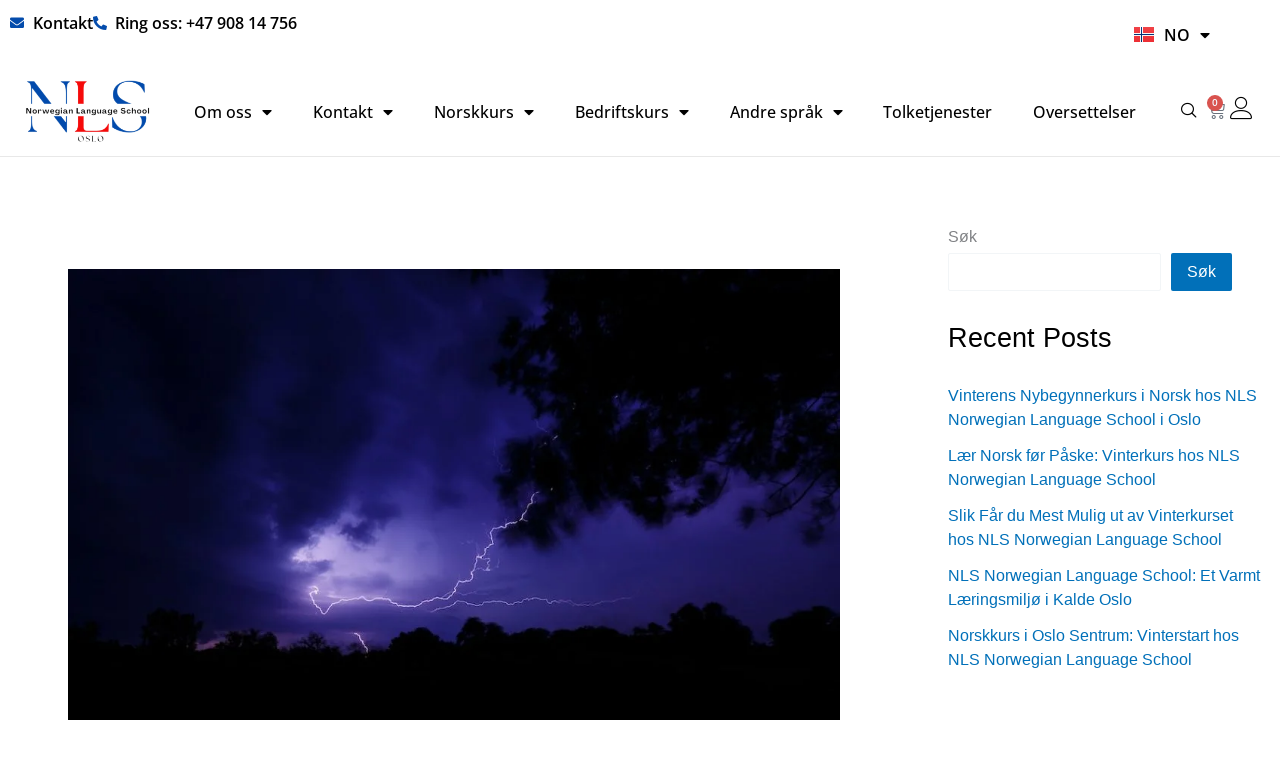

--- FILE ---
content_type: text/html; charset=UTF-8
request_url: https://nlsnorwegian.no/no/vaeret-pa-spansk-grunnleggende-vokabular/
body_size: 72888
content:
<!DOCTYPE html>
<html lang="nb-NO" prefix="og: https://ogp.me/ns#">
<head>
<meta charset="UTF-8">
<meta name="viewport" content="width=device-width, initial-scale=1">
	<link rel="profile" href="https://gmpg.org/xfn/11"> 
	<script>window._wca = window._wca || [];</script>

<!-- Search Engine Optimization by Rank Math PRO - https://rankmath.com/ -->
<title>Været på Spansk: Grunnleggende Vokabular - Norwegian Language School</title>
<meta name="description" content="Å lære værrelatert spansk kan være svært nyttig for mange mennesker, spesielt de som reiser til spansktalende land eller har kontakt med spansktalende"/>
<meta name="robots" content="follow, index, max-snippet:-1, max-video-preview:-1, max-image-preview:large"/>
<link rel="canonical" href="https://nlsnorwegian.no/no/vaeret-pa-spansk-grunnleggende-vokabular/" />
<meta property="og:locale" content="nb_NO" />
<meta property="og:type" content="article" />
<meta property="og:title" content="Været på Spansk: Grunnleggende Vokabular - Norwegian Language School" />
<meta property="og:description" content="Å lære værrelatert spansk kan være svært nyttig for mange mennesker, spesielt de som reiser til spansktalende land eller har kontakt med spansktalende" />
<meta property="og:url" content="https://nlsnorwegian.no/no/vaeret-pa-spansk-grunnleggende-vokabular/" />
<meta property="og:site_name" content="Norwegian Language School" />
<meta property="article:publisher" content="https://web.facebook.com/people/Norwegian-Language-School/100087147236450/" />
<meta property="article:section" content="Language Blog (NO)" />
<meta property="og:updated_time" content="2024-01-10T08:38:59+00:00" />
<meta property="og:image" content="https://nlsnorwegian.no/wp-content/uploads/2024/01/abcdhe-1262.jpg" />
<meta property="og:image:secure_url" content="https://nlsnorwegian.no/wp-content/uploads/2024/01/abcdhe-1262.jpg" />
<meta property="og:image:width" content="1080" />
<meta property="og:image:height" content="703" />
<meta property="og:image:alt" content="Været på Spansk: Grunnleggende Vokabular" />
<meta property="og:image:type" content="image/jpeg" />
<meta property="article:published_time" content="2024-01-10T08:08:10+00:00" />
<meta property="article:modified_time" content="2024-01-10T08:38:59+00:00" />
<meta name="twitter:card" content="summary_large_image" />
<meta name="twitter:title" content="Været på Spansk: Grunnleggende Vokabular - Norwegian Language School" />
<meta name="twitter:description" content="Å lære værrelatert spansk kan være svært nyttig for mange mennesker, spesielt de som reiser til spansktalende land eller har kontakt med spansktalende" />
<meta name="twitter:image" content="https://nlsnorwegian.no/wp-content/uploads/2024/01/abcdhe-1262.jpg" />
<meta name="twitter:label1" content="Written by" />
<meta name="twitter:data1" content="admin" />
<meta name="twitter:label2" content="Time to read" />
<meta name="twitter:data2" content="6 minutes" />
<script type="application/ld+json" class="rank-math-schema-pro">{"@context":"https://schema.org","@graph":[{"@type":"Place","@id":"https://nlsnorwegian.no/#place","geo":{"@type":"GeoCoordinates","latitude":"59.913117470197705","longitude":" 10.73665996930898"},"hasMap":"https://www.google.com/maps/search/?api=1&amp;query=59.913117470197705, 10.73665996930898"},{"@type":["School","Organization"],"@id":"https://nlsnorwegian.no/#organization","name":"Norwegian Language School","url":"https://nlsnorwegian.no","sameAs":["https://web.facebook.com/people/Norwegian-Language-School/100087147236450/"],"logo":{"@type":"ImageObject","@id":"https://nlsnorwegian.no/#logo","url":"https://nlsnorwegian.no/wp-content/uploads/2022/10/WeChat-Image_20221005115101-1.png","contentUrl":"https://nlsnorwegian.no/wp-content/uploads/2022/10/WeChat-Image_20221005115101-1.png","caption":"Norwegian Language School","inLanguage":"nb-NO","width":"995","height":"519"},"contactPoint":[{"@type":"ContactPoint","telephone":"+ 47 90814756","contactType":"customer support"}],"location":{"@id":"https://nlsnorwegian.no/#place"}},{"@type":"WebSite","@id":"https://nlsnorwegian.no/#website","url":"https://nlsnorwegian.no","name":"Norwegian Language School","alternateName":"NLS","publisher":{"@id":"https://nlsnorwegian.no/#organization"},"inLanguage":"nb-NO"},{"@type":"ImageObject","@id":"https://nlsnorwegian.no/wp-content/uploads/2024/01/abcdhe-1262.jpg","url":"https://nlsnorwegian.no/wp-content/uploads/2024/01/abcdhe-1262.jpg","width":"1080","height":"703","inLanguage":"nb-NO"},{"@type":"BreadcrumbList","@id":"https://nlsnorwegian.no/no/vaeret-pa-spansk-grunnleggende-vokabular/#breadcrumb","itemListElement":[{"@type":"ListItem","position":"1","item":{"@id":"https://nlsnorwegian.no","name":"Home"}},{"@type":"ListItem","position":"2","item":{"@id":"https://nlsnorwegian.no/no/category/language-blog-no/","name":"Language Blog (NO)"}},{"@type":"ListItem","position":"3","item":{"@id":"https://nlsnorwegian.no/no/vaeret-pa-spansk-grunnleggende-vokabular/","name":"V\u00e6ret p\u00e5 Spansk: Grunnleggende Vokabular"}}]},{"@type":"WebPage","@id":"https://nlsnorwegian.no/no/vaeret-pa-spansk-grunnleggende-vokabular/#webpage","url":"https://nlsnorwegian.no/no/vaeret-pa-spansk-grunnleggende-vokabular/","name":"V\u00e6ret p\u00e5 Spansk: Grunnleggende Vokabular - Norwegian Language School","datePublished":"2024-01-10T08:08:10+00:00","dateModified":"2024-01-10T08:38:59+00:00","isPartOf":{"@id":"https://nlsnorwegian.no/#website"},"primaryImageOfPage":{"@id":"https://nlsnorwegian.no/wp-content/uploads/2024/01/abcdhe-1262.jpg"},"inLanguage":"nb-NO","breadcrumb":{"@id":"https://nlsnorwegian.no/no/vaeret-pa-spansk-grunnleggende-vokabular/#breadcrumb"}},{"@type":"Person","@id":"https://nlsnorwegian.no/no/author/admin/","name":"admin","url":"https://nlsnorwegian.no/no/author/admin/","image":{"@type":"ImageObject","@id":"https://secure.gravatar.com/avatar/2d675633a3786fc704e077d28aa29a71b18a8e94c3ae97f2493c2c1147f62aea?s=96&amp;d=mm&amp;r=g","url":"https://secure.gravatar.com/avatar/2d675633a3786fc704e077d28aa29a71b18a8e94c3ae97f2493c2c1147f62aea?s=96&amp;d=mm&amp;r=g","caption":"admin","inLanguage":"nb-NO"},"sameAs":["https://nlsnorwegian.no"],"worksFor":{"@id":"https://nlsnorwegian.no/#organization"}},{"@type":"BlogPosting","headline":"V\u00e6ret p\u00e5 Spansk: Grunnleggende Vokabular - Norwegian Language School","datePublished":"2024-01-10T08:08:10+00:00","dateModified":"2024-01-10T08:38:59+00:00","articleSection":"Language Blog (NO)","author":{"@id":"https://nlsnorwegian.no/no/author/admin/","name":"admin"},"publisher":{"@id":"https://nlsnorwegian.no/#organization"},"description":"\u00c5 l\u00e6re v\u00e6rrelatert spansk kan v\u00e6re sv\u00e6rt nyttig for mange mennesker, spesielt de som reiser til spansktalende land eller har kontakt med spansktalende","name":"V\u00e6ret p\u00e5 Spansk: Grunnleggende Vokabular - Norwegian Language School","@id":"https://nlsnorwegian.no/no/vaeret-pa-spansk-grunnleggende-vokabular/#richSnippet","isPartOf":{"@id":"https://nlsnorwegian.no/no/vaeret-pa-spansk-grunnleggende-vokabular/#webpage"},"image":{"@id":"https://nlsnorwegian.no/wp-content/uploads/2024/01/abcdhe-1262.jpg"},"inLanguage":"nb-NO","mainEntityOfPage":{"@id":"https://nlsnorwegian.no/no/vaeret-pa-spansk-grunnleggende-vokabular/#webpage"}}]}</script>
<!-- /Rank Math WordPress SEO plugin -->

<link rel='dns-prefetch' href='//client.crisp.chat' />
<link rel='dns-prefetch' href='//stats.wp.com' />
<link rel='dns-prefetch' href='//www.googletagmanager.com' />
<link rel="alternate" type="application/rss+xml" title="Norwegian Language School &raquo; strøm" href="https://nlsnorwegian.no/no/feed/" />
<link rel="alternate" type="application/rss+xml" title="Norwegian Language School &raquo; kommentarstrøm" href="https://nlsnorwegian.no/no/comments/feed/" />
<link rel="alternate" title="oEmbed (JSON)" type="application/json+oembed" href="https://nlsnorwegian.no/wp-json/oembed/1.0/embed?url=https%3A%2F%2Fnlsnorwegian.no%2Fno%2Fvaeret-pa-spansk-grunnleggende-vokabular%2F&#038;lang=no" />
<link rel="alternate" title="oEmbed (XML)" type="text/xml+oembed" href="https://nlsnorwegian.no/wp-json/oembed/1.0/embed?url=https%3A%2F%2Fnlsnorwegian.no%2Fno%2Fvaeret-pa-spansk-grunnleggende-vokabular%2F&#038;format=xml&#038;lang=no" />
<style id='wp-img-auto-sizes-contain-inline-css'>
img:is([sizes=auto i],[sizes^="auto," i]){contain-intrinsic-size:3000px 1500px}
/*# sourceURL=wp-img-auto-sizes-contain-inline-css */
</style>
<link rel='stylesheet' id='astra-theme-css-css' href='https://nlsnorwegian.no/wp-content/themes/astra/assets/css/minified/main.min.css?ver=4.12.0' media='all' />
<style id='astra-theme-css-inline-css'>
:root{--ast-post-nav-space:0;--ast-container-default-xlg-padding:3em;--ast-container-default-lg-padding:3em;--ast-container-default-slg-padding:2em;--ast-container-default-md-padding:3em;--ast-container-default-sm-padding:3em;--ast-container-default-xs-padding:2.4em;--ast-container-default-xxs-padding:1.8em;--ast-code-block-background:#EEEEEE;--ast-comment-inputs-background:#FAFAFA;--ast-normal-container-width:1305px;--ast-narrow-container-width:750px;--ast-blog-title-font-weight:normal;--ast-blog-meta-weight:inherit;--ast-global-color-primary:var(--ast-global-color-5);--ast-global-color-secondary:var(--ast-global-color-4);--ast-global-color-alternate-background:var(--ast-global-color-7);--ast-global-color-subtle-background:var(--ast-global-color-6);--ast-bg-style-guide:var( --ast-global-color-secondary,--ast-global-color-5 );--ast-shadow-style-guide:0px 0px 4px 0 #00000057;--ast-global-dark-bg-style:#fff;--ast-global-dark-lfs:#fbfbfb;--ast-widget-bg-color:#fafafa;--ast-wc-container-head-bg-color:#fbfbfb;--ast-title-layout-bg:#eeeeee;--ast-search-border-color:#e7e7e7;--ast-lifter-hover-bg:#e6e6e6;--ast-gallery-block-color:#000;--srfm-color-input-label:var(--ast-global-color-2);}html{font-size:100%;}a{color:var(--ast-global-color-0);}a:hover,a:focus{color:var(--ast-global-color-1);}body,button,input,select,textarea,.ast-button,.ast-custom-button{font-family:-apple-system,BlinkMacSystemFont,Segoe UI,Roboto,Oxygen-Sans,Ubuntu,Cantarell,Helvetica Neue,sans-serif;font-weight:inherit;font-size:16px;font-size:1rem;line-height:var(--ast-body-line-height,1.65em);}blockquote{color:var(--ast-global-color-1);}h1,h2,h3,h4,h5,h6,.entry-content :where(h1,h2,h3,h4,h5,h6),.site-title,.site-title a{font-weight:600;}.ast-site-identity .site-title a{color:var(--ast-global-color-2);}.site-title{font-size:35px;font-size:2.1875rem;display:block;}.site-header .site-description{font-size:15px;font-size:0.9375rem;display:none;}.entry-title{font-size:26px;font-size:1.625rem;}.archive .ast-article-post .ast-article-inner,.blog .ast-article-post .ast-article-inner,.archive .ast-article-post .ast-article-inner:hover,.blog .ast-article-post .ast-article-inner:hover{overflow:hidden;}h1,.entry-content :where(h1){font-size:40px;font-size:2.5rem;font-weight:600;line-height:1.4em;}h2,.entry-content :where(h2){font-size:32px;font-size:2rem;font-weight:600;line-height:1.3em;}h3,.entry-content :where(h3){font-size:26px;font-size:1.625rem;font-weight:600;line-height:1.3em;}h4,.entry-content :where(h4){font-size:24px;font-size:1.5rem;line-height:1.2em;font-weight:600;}h5,.entry-content :where(h5){font-size:20px;font-size:1.25rem;line-height:1.2em;font-weight:600;}h6,.entry-content :where(h6){font-size:16px;font-size:1rem;line-height:1.25em;font-weight:600;}::selection{background-color:var(--ast-global-color-0);color:#ffffff;}body,h1,h2,h3,h4,h5,h6,.entry-title a,.entry-content :where(h1,h2,h3,h4,h5,h6){color:var(--ast-global-color-1);}.tagcloud a:hover,.tagcloud a:focus,.tagcloud a.current-item{color:#ffffff;border-color:var(--ast-global-color-0);background-color:var(--ast-global-color-0);}input:focus,input[type="text"]:focus,input[type="email"]:focus,input[type="url"]:focus,input[type="password"]:focus,input[type="reset"]:focus,input[type="search"]:focus,textarea:focus{border-color:var(--ast-global-color-0);}input[type="radio"]:checked,input[type=reset],input[type="checkbox"]:checked,input[type="checkbox"]:hover:checked,input[type="checkbox"]:focus:checked,input[type=range]::-webkit-slider-thumb{border-color:var(--ast-global-color-0);background-color:var(--ast-global-color-0);box-shadow:none;}.site-footer a:hover + .post-count,.site-footer a:focus + .post-count{background:var(--ast-global-color-0);border-color:var(--ast-global-color-0);}.single .nav-links .nav-previous,.single .nav-links .nav-next{color:var(--ast-global-color-0);}.entry-meta,.entry-meta *{line-height:1.45;color:var(--ast-global-color-0);}.entry-meta a:not(.ast-button):hover,.entry-meta a:not(.ast-button):hover *,.entry-meta a:not(.ast-button):focus,.entry-meta a:not(.ast-button):focus *,.page-links > .page-link,.page-links .page-link:hover,.post-navigation a:hover{color:var(--ast-global-color-1);}#cat option,.secondary .calendar_wrap thead a,.secondary .calendar_wrap thead a:visited{color:var(--ast-global-color-0);}.secondary .calendar_wrap #today,.ast-progress-val span{background:var(--ast-global-color-0);}.secondary a:hover + .post-count,.secondary a:focus + .post-count{background:var(--ast-global-color-0);border-color:var(--ast-global-color-0);}.calendar_wrap #today > a{color:#ffffff;}.page-links .page-link,.single .post-navigation a{color:var(--ast-global-color-0);}.ast-search-menu-icon .search-form button.search-submit{padding:0 4px;}.ast-search-menu-icon form.search-form{padding-right:0;}.ast-search-menu-icon.slide-search input.search-field{width:0;}.ast-header-search .ast-search-menu-icon.ast-dropdown-active .search-form,.ast-header-search .ast-search-menu-icon.ast-dropdown-active .search-field:focus{transition:all 0.2s;}.search-form input.search-field:focus{outline:none;}.ast-archive-title{color:var(--ast-global-color-2);}.widget-title,.widget .wp-block-heading{font-size:22px;font-size:1.375rem;color:var(--ast-global-color-2);}#secondary,#secondary button,#secondary input,#secondary select,#secondary textarea{font-size:16px;font-size:1rem;}.ast-search-menu-icon.slide-search a:focus-visible:focus-visible,.astra-search-icon:focus-visible,#close:focus-visible,a:focus-visible,.ast-menu-toggle:focus-visible,.site .skip-link:focus-visible,.wp-block-loginout input:focus-visible,.wp-block-search.wp-block-search__button-inside .wp-block-search__inside-wrapper,.ast-header-navigation-arrow:focus-visible,.woocommerce .wc-proceed-to-checkout > .checkout-button:focus-visible,.woocommerce .woocommerce-MyAccount-navigation ul li a:focus-visible,.ast-orders-table__row .ast-orders-table__cell:focus-visible,.woocommerce .woocommerce-order-details .order-again > .button:focus-visible,.woocommerce .woocommerce-message a.button.wc-forward:focus-visible,.woocommerce #minus_qty:focus-visible,.woocommerce #plus_qty:focus-visible,a#ast-apply-coupon:focus-visible,.woocommerce .woocommerce-info a:focus-visible,.woocommerce .astra-shop-summary-wrap a:focus-visible,.woocommerce a.wc-forward:focus-visible,#ast-apply-coupon:focus-visible,.woocommerce-js .woocommerce-mini-cart-item a.remove:focus-visible,#close:focus-visible,.button.search-submit:focus-visible,#search_submit:focus,.normal-search:focus-visible,.ast-header-account-wrap:focus-visible,.woocommerce .ast-on-card-button.ast-quick-view-trigger:focus,.astra-cart-drawer-close:focus,.ast-single-variation:focus,.ast-woocommerce-product-gallery__image:focus,.ast-button:focus,.woocommerce-product-gallery--with-images [data-controls="prev"]:focus-visible,.woocommerce-product-gallery--with-images [data-controls="next"]:focus-visible,.ast-builder-button-wrap:has(.ast-custom-button-link:focus),.ast-builder-button-wrap .ast-custom-button-link:focus{outline-style:dotted;outline-color:inherit;outline-width:thin;}input:focus,input[type="text"]:focus,input[type="email"]:focus,input[type="url"]:focus,input[type="password"]:focus,input[type="reset"]:focus,input[type="search"]:focus,input[type="number"]:focus,textarea:focus,.wp-block-search__input:focus,[data-section="section-header-mobile-trigger"] .ast-button-wrap .ast-mobile-menu-trigger-minimal:focus,.ast-mobile-popup-drawer.active .menu-toggle-close:focus,.woocommerce-ordering select.orderby:focus,#ast-scroll-top:focus,#coupon_code:focus,.woocommerce-page #comment:focus,.woocommerce #reviews #respond input#submit:focus,.woocommerce a.add_to_cart_button:focus,.woocommerce .button.single_add_to_cart_button:focus,.woocommerce .woocommerce-cart-form button:focus,.woocommerce .woocommerce-cart-form__cart-item .quantity .qty:focus,.woocommerce .woocommerce-billing-fields .woocommerce-billing-fields__field-wrapper .woocommerce-input-wrapper > .input-text:focus,.woocommerce #order_comments:focus,.woocommerce #place_order:focus,.woocommerce .woocommerce-address-fields .woocommerce-address-fields__field-wrapper .woocommerce-input-wrapper > .input-text:focus,.woocommerce .woocommerce-MyAccount-content form button:focus,.woocommerce .woocommerce-MyAccount-content .woocommerce-EditAccountForm .woocommerce-form-row .woocommerce-Input.input-text:focus,.woocommerce .ast-woocommerce-container .woocommerce-pagination ul.page-numbers li a:focus,body #content .woocommerce form .form-row .select2-container--default .select2-selection--single:focus,#ast-coupon-code:focus,.woocommerce.woocommerce-js .quantity input[type=number]:focus,.woocommerce-js .woocommerce-mini-cart-item .quantity input[type=number]:focus,.woocommerce p#ast-coupon-trigger:focus{border-style:dotted;border-color:inherit;border-width:thin;}input{outline:none;}.woocommerce-js input[type=text]:focus,.woocommerce-js input[type=email]:focus,.woocommerce-js textarea:focus,input[type=number]:focus,.comments-area textarea#comment:focus,.comments-area textarea#comment:active,.comments-area .ast-comment-formwrap input[type="text"]:focus,.comments-area .ast-comment-formwrap input[type="text"]:active{outline-style:unset;outline-color:inherit;outline-width:thin;}.ast-logo-title-inline .site-logo-img{padding-right:1em;}body .ast-oembed-container *{position:absolute;top:0;width:100%;height:100%;left:0;}body .wp-block-embed-pocket-casts .ast-oembed-container *{position:unset;}.ast-single-post-featured-section + article {margin-top: 2em;}.site-content .ast-single-post-featured-section img {width: 100%;overflow: hidden;object-fit: cover;}.site > .ast-single-related-posts-container {margin-top: 0;}@media (min-width: 922px) {.ast-desktop .ast-container--narrow {max-width: var(--ast-narrow-container-width);margin: 0 auto;}}#secondary {margin: 4em 0 2.5em;word-break: break-word;line-height: 2;}#secondary li {margin-bottom: 0.75em;}#secondary li:last-child {margin-bottom: 0;}@media (max-width: 768px) {.js_active .ast-plain-container.ast-single-post #secondary {margin-top: 1.5em;}}.ast-separate-container.ast-two-container #secondary .widget {background-color: #fff;padding: 2em;margin-bottom: 2em;}@media (min-width: 993px) {.ast-left-sidebar #secondary {padding-right: 60px;}.ast-right-sidebar #secondary {padding-left: 60px;}}@media (max-width: 993px) {.ast-right-sidebar #secondary {padding-left: 30px;}.ast-left-sidebar #secondary {padding-right: 30px;}}@media (min-width: 993px) {.ast-page-builder-template.ast-left-sidebar #secondary {padding-left: 60px;}.ast-page-builder-template.ast-right-sidebar #secondary {padding-right: 60px;}}@media (max-width: 993px) {.ast-page-builder-template.ast-right-sidebar #secondary {padding-right: 30px;}.ast-page-builder-template.ast-left-sidebar #secondary {padding-left: 30px;}}@media (max-width:921.9px){#ast-desktop-header{display:none;}}@media (min-width:922px){#ast-mobile-header{display:none;}}@media( max-width: 420px ) {.single .nav-links .nav-previous,.single .nav-links .nav-next {width: 100%;text-align: center;}}.wp-block-buttons.aligncenter{justify-content:center;}@media (max-width:921px){.ast-theme-transparent-header #primary,.ast-theme-transparent-header #secondary{padding:0;}}@media (max-width:921px){.ast-plain-container.ast-no-sidebar #primary{padding:0;}}.ast-plain-container.ast-no-sidebar #primary{margin-top:0;margin-bottom:0;}@media (min-width:1200px){.ast-plain-container.ast-no-sidebar #primary{margin-top:60px;margin-bottom:60px;}}.wp-block-button.is-style-outline .wp-block-button__link{border-color:var(--ast-global-color-0);}div.wp-block-button.is-style-outline > .wp-block-button__link:not(.has-text-color),div.wp-block-button.wp-block-button__link.is-style-outline:not(.has-text-color){color:var(--ast-global-color-0);}.wp-block-button.is-style-outline .wp-block-button__link:hover,.wp-block-buttons .wp-block-button.is-style-outline .wp-block-button__link:focus,.wp-block-buttons .wp-block-button.is-style-outline > .wp-block-button__link:not(.has-text-color):hover,.wp-block-buttons .wp-block-button.wp-block-button__link.is-style-outline:not(.has-text-color):hover{color:#ffffff;background-color:var(--ast-global-color-1);border-color:var(--ast-global-color-1);}.post-page-numbers.current .page-link,.ast-pagination .page-numbers.current{color:#ffffff;border-color:var(--ast-global-color-0);background-color:var(--ast-global-color-0);}.wp-block-button.is-style-outline .wp-block-button__link.wp-element-button,.ast-outline-button{border-color:var(--ast-global-color-0);font-family:inherit;font-weight:inherit;line-height:1em;}.wp-block-buttons .wp-block-button.is-style-outline > .wp-block-button__link:not(.has-text-color),.wp-block-buttons .wp-block-button.wp-block-button__link.is-style-outline:not(.has-text-color),.ast-outline-button{color:var(--ast-global-color-0);}.wp-block-button.is-style-outline .wp-block-button__link:hover,.wp-block-buttons .wp-block-button.is-style-outline .wp-block-button__link:focus,.wp-block-buttons .wp-block-button.is-style-outline > .wp-block-button__link:not(.has-text-color):hover,.wp-block-buttons .wp-block-button.wp-block-button__link.is-style-outline:not(.has-text-color):hover,.ast-outline-button:hover,.ast-outline-button:focus,.wp-block-uagb-buttons-child .uagb-buttons-repeater.ast-outline-button:hover,.wp-block-uagb-buttons-child .uagb-buttons-repeater.ast-outline-button:focus{color:#ffffff;background-color:var(--ast-global-color-1);border-color:var(--ast-global-color-1);}.wp-block-button .wp-block-button__link.wp-element-button.is-style-outline:not(.has-background),.wp-block-button.is-style-outline>.wp-block-button__link.wp-element-button:not(.has-background),.ast-outline-button{background-color:transparent;}.entry-content[data-ast-blocks-layout] > figure{margin-bottom:1em;}h1.widget-title{font-weight:600;}h2.widget-title{font-weight:600;}h3.widget-title{font-weight:600;}.elementor-widget-container .elementor-loop-container .e-loop-item[data-elementor-type="loop-item"]{width:100%;}.review-rating{display:flex;align-items:center;order:2;}#page{display:flex;flex-direction:column;min-height:100vh;}.ast-404-layout-1 h1.page-title{color:var(--ast-global-color-2);}.single .post-navigation a{line-height:1em;height:inherit;}.error-404 .page-sub-title{font-size:1.5rem;font-weight:inherit;}.search .site-content .content-area .search-form{margin-bottom:0;}#page .site-content{flex-grow:1;}.widget{margin-bottom:1.25em;}#secondary li{line-height:1.5em;}#secondary .wp-block-group h2{margin-bottom:0.7em;}#secondary h2{font-size:1.7rem;}.ast-separate-container .ast-article-post,.ast-separate-container .ast-article-single,.ast-separate-container .comment-respond{padding:3em;}.ast-separate-container .ast-article-single .ast-article-single{padding:0;}.ast-article-single .wp-block-post-template-is-layout-grid{padding-left:0;}.ast-separate-container .comments-title,.ast-narrow-container .comments-title{padding:1.5em 2em;}.ast-page-builder-template .comment-form-textarea,.ast-comment-formwrap .ast-grid-common-col{padding:0;}.ast-comment-formwrap{padding:0;display:inline-flex;column-gap:20px;width:100%;margin-left:0;margin-right:0;}.comments-area textarea#comment:focus,.comments-area textarea#comment:active,.comments-area .ast-comment-formwrap input[type="text"]:focus,.comments-area .ast-comment-formwrap input[type="text"]:active {box-shadow:none;outline:none;}.archive.ast-page-builder-template .entry-header{margin-top:2em;}.ast-page-builder-template .ast-comment-formwrap{width:100%;}.entry-title{margin-bottom:0.5em;}.ast-archive-description p{font-size:inherit;font-weight:inherit;line-height:inherit;}.ast-separate-container .ast-comment-list li.depth-1,.hentry{margin-bottom:2em;}@media (min-width:921px){.ast-left-sidebar.ast-page-builder-template #secondary,.archive.ast-right-sidebar.ast-page-builder-template .site-main{padding-left:20px;padding-right:20px;}}@media (max-width:544px){.ast-comment-formwrap.ast-row{column-gap:10px;display:inline-block;}#ast-commentform .ast-grid-common-col{position:relative;width:100%;}}@media (min-width:1201px){.ast-separate-container .ast-article-post,.ast-separate-container .ast-article-single,.ast-separate-container .ast-author-box,.ast-separate-container .ast-404-layout-1,.ast-separate-container .no-results{padding:3em;}}@media (max-width:921px){.ast-left-sidebar #content > .ast-container{display:flex;flex-direction:column-reverse;width:100%;}}@media (max-width:921px){#secondary.secondary{padding-top:0;}.ast-separate-container.ast-right-sidebar #secondary{padding-left:1em;padding-right:1em;}.ast-separate-container.ast-two-container #secondary{padding-left:0;padding-right:0;}.ast-page-builder-template .entry-header #secondary,.ast-page-builder-template #secondary{margin-top:1.5em;}}@media (max-width:921px){.ast-right-sidebar #primary{padding-right:0;}.ast-page-builder-template.ast-left-sidebar #secondary,.ast-page-builder-template.ast-right-sidebar #secondary{padding-right:20px;padding-left:20px;}.ast-right-sidebar #secondary,.ast-left-sidebar #primary{padding-left:0;}.ast-left-sidebar #secondary{padding-right:0;}}@media (min-width:922px){.ast-separate-container.ast-right-sidebar #primary,.ast-separate-container.ast-left-sidebar #primary{border:0;}.search-no-results.ast-separate-container #primary{margin-bottom:4em;}}@media (min-width:922px){.ast-right-sidebar #primary{border-right:1px solid var(--ast-border-color);}.ast-left-sidebar #primary{border-left:1px solid var(--ast-border-color);}.ast-right-sidebar #secondary{border-left:1px solid var(--ast-border-color);margin-left:-1px;}.ast-left-sidebar #secondary{border-right:1px solid var(--ast-border-color);margin-right:-1px;}.ast-separate-container.ast-two-container.ast-right-sidebar #secondary{padding-left:30px;padding-right:0;}.ast-separate-container.ast-two-container.ast-left-sidebar #secondary{padding-right:30px;padding-left:0;}.ast-separate-container.ast-right-sidebar #secondary,.ast-separate-container.ast-left-sidebar #secondary{border:0;margin-left:auto;margin-right:auto;}.ast-separate-container.ast-two-container #secondary .widget:last-child{margin-bottom:0;}}.wp-block-button .wp-block-button__link{color:#ffffff;}.wp-block-button .wp-block-button__link:hover,.wp-block-button .wp-block-button__link:focus{color:#ffffff;background-color:var(--ast-global-color-1);border-color:var(--ast-global-color-1);}.elementor-widget-heading h1.elementor-heading-title{line-height:1.4em;}.elementor-widget-heading h2.elementor-heading-title{line-height:1.3em;}.elementor-widget-heading h3.elementor-heading-title{line-height:1.3em;}.elementor-widget-heading h4.elementor-heading-title{line-height:1.2em;}.elementor-widget-heading h5.elementor-heading-title{line-height:1.2em;}.elementor-widget-heading h6.elementor-heading-title{line-height:1.25em;}.wp-block-button .wp-block-button__link,.wp-block-search .wp-block-search__button,body .wp-block-file .wp-block-file__button{border-color:var(--ast-global-color-0);background-color:var(--ast-global-color-0);color:#ffffff;font-family:inherit;font-weight:inherit;line-height:1em;padding-top:15px;padding-right:30px;padding-bottom:15px;padding-left:30px;}@media (max-width:921px){.wp-block-button .wp-block-button__link,.wp-block-search .wp-block-search__button,body .wp-block-file .wp-block-file__button{padding-top:14px;padding-right:28px;padding-bottom:14px;padding-left:28px;}}@media (max-width:544px){.wp-block-button .wp-block-button__link,.wp-block-search .wp-block-search__button,body .wp-block-file .wp-block-file__button{padding-top:12px;padding-right:24px;padding-bottom:12px;padding-left:24px;}}.menu-toggle,button,.ast-button,.ast-custom-button,.button,input#submit,input[type="button"],input[type="submit"],input[type="reset"],form[CLASS*="wp-block-search__"].wp-block-search .wp-block-search__inside-wrapper .wp-block-search__button,body .wp-block-file .wp-block-file__button,.search .search-submit{border-style:solid;border-top-width:0;border-right-width:0;border-left-width:0;border-bottom-width:0;color:#ffffff;border-color:var(--ast-global-color-0);background-color:var(--ast-global-color-0);padding-top:15px;padding-right:30px;padding-bottom:15px;padding-left:30px;font-family:inherit;font-weight:inherit;line-height:1em;}button:focus,.menu-toggle:hover,button:hover,.ast-button:hover,.ast-custom-button:hover .button:hover,.ast-custom-button:hover ,input[type=reset]:hover,input[type=reset]:focus,input#submit:hover,input#submit:focus,input[type="button"]:hover,input[type="button"]:focus,input[type="submit"]:hover,input[type="submit"]:focus,form[CLASS*="wp-block-search__"].wp-block-search .wp-block-search__inside-wrapper .wp-block-search__button:hover,form[CLASS*="wp-block-search__"].wp-block-search .wp-block-search__inside-wrapper .wp-block-search__button:focus,body .wp-block-file .wp-block-file__button:hover,body .wp-block-file .wp-block-file__button:focus{color:#ffffff;background-color:var(--ast-global-color-1);border-color:var(--ast-global-color-1);}form[CLASS*="wp-block-search__"].wp-block-search .wp-block-search__inside-wrapper .wp-block-search__button.has-icon{padding-top:calc(15px - 3px);padding-right:calc(30px - 3px);padding-bottom:calc(15px - 3px);padding-left:calc(30px - 3px);}@media (max-width:921px){.menu-toggle,button,.ast-button,.ast-custom-button,.button,input#submit,input[type="button"],input[type="submit"],input[type="reset"],form[CLASS*="wp-block-search__"].wp-block-search .wp-block-search__inside-wrapper .wp-block-search__button,body .wp-block-file .wp-block-file__button,.search .search-submit{padding-top:14px;padding-right:28px;padding-bottom:14px;padding-left:28px;}}@media (max-width:544px){.menu-toggle,button,.ast-button,.ast-custom-button,.button,input#submit,input[type="button"],input[type="submit"],input[type="reset"],form[CLASS*="wp-block-search__"].wp-block-search .wp-block-search__inside-wrapper .wp-block-search__button,body .wp-block-file .wp-block-file__button,.search .search-submit{padding-top:12px;padding-right:24px;padding-bottom:12px;padding-left:24px;}}@media (max-width:921px){.ast-mobile-header-stack .main-header-bar .ast-search-menu-icon{display:inline-block;}.ast-header-break-point.ast-header-custom-item-outside .ast-mobile-header-stack .main-header-bar .ast-search-icon{margin:0;}.ast-comment-avatar-wrap img{max-width:2.5em;}.ast-comment-meta{padding:0 1.8888em 1.3333em;}.ast-separate-container .ast-comment-list li.depth-1{padding:1.5em 2.14em;}.ast-separate-container .comment-respond{padding:2em 2.14em;}}@media (min-width:544px){.ast-container{max-width:100%;}}@media (max-width:544px){.ast-separate-container .ast-article-post,.ast-separate-container .ast-article-single,.ast-separate-container .comments-title,.ast-separate-container .ast-archive-description{padding:1.5em 1em;}.ast-separate-container #content .ast-container{padding-left:0.54em;padding-right:0.54em;}.ast-separate-container .ast-comment-list .bypostauthor{padding:.5em;}.ast-search-menu-icon.ast-dropdown-active .search-field{width:170px;}.ast-separate-container #secondary{padding-top:0;}.ast-separate-container.ast-two-container #secondary .widget{margin-bottom:1.5em;padding-left:1em;padding-right:1em;}} #ast-mobile-header .ast-site-header-cart-li a{pointer-events:none;}.ast-separate-container{background-color:var(--ast-global-color-5);background-image:none;}@media (max-width:921px){.site-title{display:block;}.site-header .site-description{display:none;}h1,.entry-content :where(h1){font-size:30px;}h2,.entry-content :where(h2){font-size:25px;}h3,.entry-content :where(h3){font-size:20px;}}@media (max-width:544px){.site-title{display:block;}.site-header .site-description{display:none;}h1,.entry-content :where(h1){font-size:30px;}h2,.entry-content :where(h2){font-size:25px;}h3,.entry-content :where(h3){font-size:20px;}}@media (max-width:921px){html{font-size:91.2%;}}@media (max-width:544px){html{font-size:91.2%;}}@media (min-width:922px){.ast-container{max-width:1345px;}}@media (min-width:922px){.site-content .ast-container{display:flex;}}@media (max-width:921px){.site-content .ast-container{flex-direction:column;}}@media (min-width:922px){.main-header-menu .sub-menu .menu-item.ast-left-align-sub-menu:hover > .sub-menu,.main-header-menu .sub-menu .menu-item.ast-left-align-sub-menu.focus > .sub-menu{margin-left:-0px;}}.wp-block-file {display: flex;align-items: center;flex-wrap: wrap;justify-content: space-between;}.wp-block-pullquote {border: none;}.wp-block-pullquote blockquote::before {content: "\201D";font-family: "Helvetica",sans-serif;display: flex;transform: rotate( 180deg );font-size: 6rem;font-style: normal;line-height: 1;font-weight: bold;align-items: center;justify-content: center;}.has-text-align-right > blockquote::before {justify-content: flex-start;}.has-text-align-left > blockquote::before {justify-content: flex-end;}figure.wp-block-pullquote.is-style-solid-color blockquote {max-width: 100%;text-align: inherit;}:root {--wp--custom--ast-default-block-top-padding: 3em;--wp--custom--ast-default-block-right-padding: 3em;--wp--custom--ast-default-block-bottom-padding: 3em;--wp--custom--ast-default-block-left-padding: 3em;--wp--custom--ast-container-width: 1305px;--wp--custom--ast-content-width-size: 1305px;--wp--custom--ast-wide-width-size: calc(1305px + var(--wp--custom--ast-default-block-left-padding) + var(--wp--custom--ast-default-block-right-padding));}.ast-narrow-container {--wp--custom--ast-content-width-size: 750px;--wp--custom--ast-wide-width-size: 750px;}@media(max-width: 921px) {:root {--wp--custom--ast-default-block-top-padding: 3em;--wp--custom--ast-default-block-right-padding: 2em;--wp--custom--ast-default-block-bottom-padding: 3em;--wp--custom--ast-default-block-left-padding: 2em;}}@media(max-width: 544px) {:root {--wp--custom--ast-default-block-top-padding: 3em;--wp--custom--ast-default-block-right-padding: 1.5em;--wp--custom--ast-default-block-bottom-padding: 3em;--wp--custom--ast-default-block-left-padding: 1.5em;}}.entry-content > .wp-block-group,.entry-content > .wp-block-cover,.entry-content > .wp-block-columns {padding-top: var(--wp--custom--ast-default-block-top-padding);padding-right: var(--wp--custom--ast-default-block-right-padding);padding-bottom: var(--wp--custom--ast-default-block-bottom-padding);padding-left: var(--wp--custom--ast-default-block-left-padding);}.ast-plain-container.ast-no-sidebar .entry-content > .alignfull,.ast-page-builder-template .ast-no-sidebar .entry-content > .alignfull {margin-left: calc( -50vw + 50%);margin-right: calc( -50vw + 50%);max-width: 100vw;width: 100vw;}.ast-plain-container.ast-no-sidebar .entry-content .alignfull .alignfull,.ast-page-builder-template.ast-no-sidebar .entry-content .alignfull .alignfull,.ast-plain-container.ast-no-sidebar .entry-content .alignfull .alignwide,.ast-page-builder-template.ast-no-sidebar .entry-content .alignfull .alignwide,.ast-plain-container.ast-no-sidebar .entry-content .alignwide .alignfull,.ast-page-builder-template.ast-no-sidebar .entry-content .alignwide .alignfull,.ast-plain-container.ast-no-sidebar .entry-content .alignwide .alignwide,.ast-page-builder-template.ast-no-sidebar .entry-content .alignwide .alignwide,.ast-plain-container.ast-no-sidebar .entry-content .wp-block-column .alignfull,.ast-page-builder-template.ast-no-sidebar .entry-content .wp-block-column .alignfull,.ast-plain-container.ast-no-sidebar .entry-content .wp-block-column .alignwide,.ast-page-builder-template.ast-no-sidebar .entry-content .wp-block-column .alignwide {margin-left: auto;margin-right: auto;width: 100%;}[data-ast-blocks-layout] .wp-block-separator:not(.is-style-dots) {height: 0;}[data-ast-blocks-layout] .wp-block-separator {margin: 20px auto;}[data-ast-blocks-layout] .wp-block-separator:not(.is-style-wide):not(.is-style-dots) {max-width: 100px;}[data-ast-blocks-layout] .wp-block-separator.has-background {padding: 0;}.entry-content[data-ast-blocks-layout] > * {max-width: var(--wp--custom--ast-content-width-size);margin-left: auto;margin-right: auto;}.entry-content[data-ast-blocks-layout] > .alignwide {max-width: var(--wp--custom--ast-wide-width-size);}.entry-content[data-ast-blocks-layout] .alignfull {max-width: none;}.entry-content .wp-block-columns {margin-bottom: 0;}blockquote {margin: 1.5em;border-color: rgba(0,0,0,0.05);}.wp-block-quote:not(.has-text-align-right):not(.has-text-align-center) {border-left: 5px solid rgba(0,0,0,0.05);}.has-text-align-right > blockquote,blockquote.has-text-align-right {border-right: 5px solid rgba(0,0,0,0.05);}.has-text-align-left > blockquote,blockquote.has-text-align-left {border-left: 5px solid rgba(0,0,0,0.05);}.wp-block-site-tagline,.wp-block-latest-posts .read-more {margin-top: 15px;}.wp-block-loginout p label {display: block;}.wp-block-loginout p:not(.login-remember):not(.login-submit) input {width: 100%;}.wp-block-loginout input:focus {border-color: transparent;}.wp-block-loginout input:focus {outline: thin dotted;}.entry-content .wp-block-media-text .wp-block-media-text__content {padding: 0 0 0 8%;}.entry-content .wp-block-media-text.has-media-on-the-right .wp-block-media-text__content {padding: 0 8% 0 0;}.entry-content .wp-block-media-text.has-background .wp-block-media-text__content {padding: 8%;}.entry-content .wp-block-cover:not([class*="background-color"]):not(.has-text-color.has-link-color) .wp-block-cover__inner-container,.entry-content .wp-block-cover:not([class*="background-color"]) .wp-block-cover-image-text,.entry-content .wp-block-cover:not([class*="background-color"]) .wp-block-cover-text,.entry-content .wp-block-cover-image:not([class*="background-color"]) .wp-block-cover__inner-container,.entry-content .wp-block-cover-image:not([class*="background-color"]) .wp-block-cover-image-text,.entry-content .wp-block-cover-image:not([class*="background-color"]) .wp-block-cover-text {color: var(--ast-global-color-primary,var(--ast-global-color-5));}.wp-block-loginout .login-remember input {width: 1.1rem;height: 1.1rem;margin: 0 5px 4px 0;vertical-align: middle;}.wp-block-latest-posts > li > *:first-child,.wp-block-latest-posts:not(.is-grid) > li:first-child {margin-top: 0;}.entry-content > .wp-block-buttons,.entry-content > .wp-block-uagb-buttons {margin-bottom: 1.5em;}.wp-block-search__inside-wrapper .wp-block-search__input {padding: 0 10px;color: var(--ast-global-color-3);background: var(--ast-global-color-primary,var(--ast-global-color-5));border-color: var(--ast-border-color);}.wp-block-latest-posts .read-more {margin-bottom: 1.5em;}.wp-block-search__no-button .wp-block-search__inside-wrapper .wp-block-search__input {padding-top: 5px;padding-bottom: 5px;}.wp-block-latest-posts .wp-block-latest-posts__post-date,.wp-block-latest-posts .wp-block-latest-posts__post-author {font-size: 1rem;}.wp-block-latest-posts > li > *,.wp-block-latest-posts:not(.is-grid) > li {margin-top: 12px;margin-bottom: 12px;}.ast-page-builder-template .entry-content[data-ast-blocks-layout] > .alignwide:where(:not(.uagb-is-root-container):not(.spectra-is-root-container)) > * {max-width: var(--wp--custom--ast-wide-width-size);}.ast-page-builder-template .entry-content[data-ast-blocks-layout] > .inherit-container-width > *,.ast-page-builder-template .entry-content[data-ast-blocks-layout] > *:not(.wp-block-group):where(:not(.uagb-is-root-container):not(.spectra-is-root-container)) > *,.entry-content[data-ast-blocks-layout] > .wp-block-cover .wp-block-cover__inner-container {max-width: var(--wp--custom--ast-content-width-size) ;margin-left: auto;margin-right: auto;}.ast-page-builder-template .entry-content[data-ast-blocks-layout] > *,.ast-page-builder-template .entry-content[data-ast-blocks-layout] > .alignfull:where(:not(.wp-block-group):not(.uagb-is-root-container):not(.spectra-is-root-container)) > * {max-width: none;}.entry-content[data-ast-blocks-layout] .wp-block-cover:not(.alignleft):not(.alignright) {width: auto;}@media(max-width: 1200px) {.ast-separate-container .entry-content > .alignfull,.ast-separate-container .entry-content[data-ast-blocks-layout] > .alignwide,.ast-plain-container .entry-content[data-ast-blocks-layout] > .alignwide,.ast-plain-container .entry-content .alignfull {margin-left: calc(-1 * min(var(--ast-container-default-xlg-padding),20px)) ;margin-right: calc(-1 * min(var(--ast-container-default-xlg-padding),20px));}}@media(min-width: 1201px) {.ast-separate-container .entry-content > .alignfull {margin-left: calc(-1 * var(--ast-container-default-xlg-padding) );margin-right: calc(-1 * var(--ast-container-default-xlg-padding) );}.ast-separate-container .entry-content[data-ast-blocks-layout] > .alignwide,.ast-plain-container .entry-content[data-ast-blocks-layout] > .alignwide {margin-left: calc(-1 * var(--wp--custom--ast-default-block-left-padding) );margin-right: calc(-1 * var(--wp--custom--ast-default-block-right-padding) );}}@media(min-width: 921px) {.ast-separate-container .entry-content .wp-block-group.alignwide:not(.inherit-container-width) > :where(:not(.alignleft):not(.alignright)),.ast-plain-container .entry-content .wp-block-group.alignwide:not(.inherit-container-width) > :where(:not(.alignleft):not(.alignright)) {max-width: calc( var(--wp--custom--ast-content-width-size) + 80px );}.ast-plain-container.ast-right-sidebar .entry-content[data-ast-blocks-layout] .alignfull,.ast-plain-container.ast-left-sidebar .entry-content[data-ast-blocks-layout] .alignfull {margin-left: -60px;margin-right: -60px;}}@media(min-width: 544px) {.entry-content > .alignleft {margin-right: 20px;}.entry-content > .alignright {margin-left: 20px;}}@media (max-width:544px){.wp-block-columns .wp-block-column:not(:last-child){margin-bottom:20px;}.wp-block-latest-posts{margin:0;}}@media( max-width: 600px ) {.entry-content .wp-block-media-text .wp-block-media-text__content,.entry-content .wp-block-media-text.has-media-on-the-right .wp-block-media-text__content {padding: 8% 0 0;}.entry-content .wp-block-media-text.has-background .wp-block-media-text__content {padding: 8%;}}.ast-narrow-container .site-content .wp-block-uagb-image--align-full .wp-block-uagb-image__figure {max-width: 100%;margin-left: auto;margin-right: auto;}:root .has-ast-global-color-0-color{color:var(--ast-global-color-0);}:root .has-ast-global-color-0-background-color{background-color:var(--ast-global-color-0);}:root .wp-block-button .has-ast-global-color-0-color{color:var(--ast-global-color-0);}:root .wp-block-button .has-ast-global-color-0-background-color{background-color:var(--ast-global-color-0);}:root .has-ast-global-color-1-color{color:var(--ast-global-color-1);}:root .has-ast-global-color-1-background-color{background-color:var(--ast-global-color-1);}:root .wp-block-button .has-ast-global-color-1-color{color:var(--ast-global-color-1);}:root .wp-block-button .has-ast-global-color-1-background-color{background-color:var(--ast-global-color-1);}:root .has-ast-global-color-2-color{color:var(--ast-global-color-2);}:root .has-ast-global-color-2-background-color{background-color:var(--ast-global-color-2);}:root .wp-block-button .has-ast-global-color-2-color{color:var(--ast-global-color-2);}:root .wp-block-button .has-ast-global-color-2-background-color{background-color:var(--ast-global-color-2);}:root .has-ast-global-color-3-color{color:var(--ast-global-color-3);}:root .has-ast-global-color-3-background-color{background-color:var(--ast-global-color-3);}:root .wp-block-button .has-ast-global-color-3-color{color:var(--ast-global-color-3);}:root .wp-block-button .has-ast-global-color-3-background-color{background-color:var(--ast-global-color-3);}:root .has-ast-global-color-4-color{color:var(--ast-global-color-4);}:root .has-ast-global-color-4-background-color{background-color:var(--ast-global-color-4);}:root .wp-block-button .has-ast-global-color-4-color{color:var(--ast-global-color-4);}:root .wp-block-button .has-ast-global-color-4-background-color{background-color:var(--ast-global-color-4);}:root .has-ast-global-color-5-color{color:var(--ast-global-color-5);}:root .has-ast-global-color-5-background-color{background-color:var(--ast-global-color-5);}:root .wp-block-button .has-ast-global-color-5-color{color:var(--ast-global-color-5);}:root .wp-block-button .has-ast-global-color-5-background-color{background-color:var(--ast-global-color-5);}:root .has-ast-global-color-6-color{color:var(--ast-global-color-6);}:root .has-ast-global-color-6-background-color{background-color:var(--ast-global-color-6);}:root .wp-block-button .has-ast-global-color-6-color{color:var(--ast-global-color-6);}:root .wp-block-button .has-ast-global-color-6-background-color{background-color:var(--ast-global-color-6);}:root .has-ast-global-color-7-color{color:var(--ast-global-color-7);}:root .has-ast-global-color-7-background-color{background-color:var(--ast-global-color-7);}:root .wp-block-button .has-ast-global-color-7-color{color:var(--ast-global-color-7);}:root .wp-block-button .has-ast-global-color-7-background-color{background-color:var(--ast-global-color-7);}:root .has-ast-global-color-8-color{color:var(--ast-global-color-8);}:root .has-ast-global-color-8-background-color{background-color:var(--ast-global-color-8);}:root .wp-block-button .has-ast-global-color-8-color{color:var(--ast-global-color-8);}:root .wp-block-button .has-ast-global-color-8-background-color{background-color:var(--ast-global-color-8);}:root{--ast-global-color-0:#0170B9;--ast-global-color-1:#000000;--ast-global-color-2:#000000;--ast-global-color-3:#4B4F58;--ast-global-color-4:#F5F5F5;--ast-global-color-5:#FFFFFF;--ast-global-color-6:#F2F5F7;--ast-global-color-7:#424242;--ast-global-color-8:#000000;}:root {--ast-border-color : var(--ast-global-color-6);}.ast-single-entry-banner {-js-display: flex;display: flex;flex-direction: column;justify-content: center;text-align: center;position: relative;background: var(--ast-title-layout-bg);}.ast-single-entry-banner[data-banner-layout="layout-1"] {max-width: 1305px;background: inherit;padding: 20px 0;}.ast-single-entry-banner[data-banner-width-type="custom"] {margin: 0 auto;width: 100%;}.ast-single-entry-banner + .site-content .entry-header {margin-bottom: 0;}.site .ast-author-avatar {--ast-author-avatar-size: ;}a.ast-underline-text {text-decoration: underline;}.ast-container > .ast-terms-link {position: relative;display: block;}a.ast-button.ast-badge-tax {padding: 4px 8px;border-radius: 3px;font-size: inherit;}header.entry-header{text-align:left;}header.entry-header > *:not(:last-child){margin-bottom:10px;}@media (max-width:921px){header.entry-header{text-align:left;}}@media (max-width:544px){header.entry-header{text-align:left;}}.ast-archive-entry-banner {-js-display: flex;display: flex;flex-direction: column;justify-content: center;text-align: center;position: relative;background: var(--ast-title-layout-bg);}.ast-archive-entry-banner[data-banner-width-type="custom"] {margin: 0 auto;width: 100%;}.ast-archive-entry-banner[data-banner-layout="layout-1"] {background: inherit;padding: 20px 0;text-align: left;}body.archive .ast-archive-description{max-width:1305px;width:100%;text-align:left;padding-top:3em;padding-right:3em;padding-bottom:3em;padding-left:3em;}body.archive .ast-archive-description .ast-archive-title,body.archive .ast-archive-description .ast-archive-title *{font-size:40px;font-size:2.5rem;}body.archive .ast-archive-description > *:not(:last-child){margin-bottom:10px;}@media (max-width:921px){body.archive .ast-archive-description{text-align:left;}}@media (max-width:544px){body.archive .ast-archive-description{text-align:left;}}.ast-breadcrumbs .trail-browse,.ast-breadcrumbs .trail-items,.ast-breadcrumbs .trail-items li{display:inline-block;margin:0;padding:0;border:none;background:inherit;text-indent:0;text-decoration:none;}.ast-breadcrumbs .trail-browse{font-size:inherit;font-style:inherit;font-weight:inherit;color:inherit;}.ast-breadcrumbs .trail-items{list-style:none;}.trail-items li::after{padding:0 0.3em;content:"\00bb";}.trail-items li:last-of-type::after{display:none;}h1,h2,h3,h4,h5,h6,.entry-content :where(h1,h2,h3,h4,h5,h6){color:var(--ast-global-color-2);}.entry-title a{color:var(--ast-global-color-2);}@media (max-width:921px){.ast-builder-grid-row-container.ast-builder-grid-row-tablet-3-firstrow .ast-builder-grid-row > *:first-child,.ast-builder-grid-row-container.ast-builder-grid-row-tablet-3-lastrow .ast-builder-grid-row > *:last-child{grid-column:1 / -1;}}@media (max-width:544px){.ast-builder-grid-row-container.ast-builder-grid-row-mobile-3-firstrow .ast-builder-grid-row > *:first-child,.ast-builder-grid-row-container.ast-builder-grid-row-mobile-3-lastrow .ast-builder-grid-row > *:last-child{grid-column:1 / -1;}}.ast-builder-layout-element[data-section="title_tagline"]{display:flex;}@media (max-width:921px){.ast-header-break-point .ast-builder-layout-element[data-section="title_tagline"]{display:flex;}}@media (max-width:544px){.ast-header-break-point .ast-builder-layout-element[data-section="title_tagline"]{display:flex;}}.ast-builder-menu-1{font-family:inherit;font-weight:inherit;}.ast-builder-menu-1 .sub-menu,.ast-builder-menu-1 .inline-on-mobile .sub-menu{border-top-width:2px;border-bottom-width:0px;border-right-width:0px;border-left-width:0px;border-color:var(--ast-global-color-0);border-style:solid;}.ast-builder-menu-1 .sub-menu .sub-menu{top:-2px;}.ast-builder-menu-1 .main-header-menu > .menu-item > .sub-menu,.ast-builder-menu-1 .main-header-menu > .menu-item > .astra-full-megamenu-wrapper{margin-top:0px;}.ast-desktop .ast-builder-menu-1 .main-header-menu > .menu-item > .sub-menu:before,.ast-desktop .ast-builder-menu-1 .main-header-menu > .menu-item > .astra-full-megamenu-wrapper:before{height:calc( 0px + 2px + 5px );}.ast-desktop .ast-builder-menu-1 .menu-item .sub-menu .menu-link{border-style:none;}@media (max-width:921px){.ast-header-break-point .ast-builder-menu-1 .menu-item.menu-item-has-children > .ast-menu-toggle{top:0;}.ast-builder-menu-1 .inline-on-mobile .menu-item.menu-item-has-children > .ast-menu-toggle{right:-15px;}.ast-builder-menu-1 .menu-item-has-children > .menu-link:after{content:unset;}.ast-builder-menu-1 .main-header-menu > .menu-item > .sub-menu,.ast-builder-menu-1 .main-header-menu > .menu-item > .astra-full-megamenu-wrapper{margin-top:0;}}@media (max-width:544px){.ast-header-break-point .ast-builder-menu-1 .menu-item.menu-item-has-children > .ast-menu-toggle{top:0;}.ast-builder-menu-1 .main-header-menu > .menu-item > .sub-menu,.ast-builder-menu-1 .main-header-menu > .menu-item > .astra-full-megamenu-wrapper{margin-top:0;}}.ast-builder-menu-1{display:flex;}@media (max-width:921px){.ast-header-break-point .ast-builder-menu-1{display:flex;}}@media (max-width:544px){.ast-header-break-point .ast-builder-menu-1{display:flex;}}.site-below-footer-wrap{padding-top:20px;padding-bottom:20px;}.site-below-footer-wrap[data-section="section-below-footer-builder"]{background-color:var( --ast-global-color-primary,--ast-global-color-4 );min-height:80px;border-style:solid;border-width:0px;border-top-width:1px;border-top-color:var(--ast-global-color-subtle-background,--ast-global-color-6);}.site-below-footer-wrap[data-section="section-below-footer-builder"] .ast-builder-grid-row{max-width:1305px;min-height:80px;margin-left:auto;margin-right:auto;}.site-below-footer-wrap[data-section="section-below-footer-builder"] .ast-builder-grid-row,.site-below-footer-wrap[data-section="section-below-footer-builder"] .site-footer-section{align-items:flex-start;}.site-below-footer-wrap[data-section="section-below-footer-builder"].ast-footer-row-inline .site-footer-section{display:flex;margin-bottom:0;}.ast-builder-grid-row-full .ast-builder-grid-row{grid-template-columns:1fr;}@media (max-width:921px){.site-below-footer-wrap[data-section="section-below-footer-builder"].ast-footer-row-tablet-inline .site-footer-section{display:flex;margin-bottom:0;}.site-below-footer-wrap[data-section="section-below-footer-builder"].ast-footer-row-tablet-stack .site-footer-section{display:block;margin-bottom:10px;}.ast-builder-grid-row-container.ast-builder-grid-row-tablet-full .ast-builder-grid-row{grid-template-columns:1fr;}}@media (max-width:544px){.site-below-footer-wrap[data-section="section-below-footer-builder"].ast-footer-row-mobile-inline .site-footer-section{display:flex;margin-bottom:0;}.site-below-footer-wrap[data-section="section-below-footer-builder"].ast-footer-row-mobile-stack .site-footer-section{display:block;margin-bottom:10px;}.ast-builder-grid-row-container.ast-builder-grid-row-mobile-full .ast-builder-grid-row{grid-template-columns:1fr;}}.site-below-footer-wrap[data-section="section-below-footer-builder"]{display:grid;}@media (max-width:921px){.ast-header-break-point .site-below-footer-wrap[data-section="section-below-footer-builder"]{display:grid;}}@media (max-width:544px){.ast-header-break-point .site-below-footer-wrap[data-section="section-below-footer-builder"]{display:grid;}}.ast-footer-copyright{text-align:center;}.ast-footer-copyright.site-footer-focus-item {color:var(--ast-global-color-1);}@media (max-width:921px){.ast-footer-copyright{text-align:center;}}@media (max-width:544px){.ast-footer-copyright{text-align:center;}}.ast-footer-copyright.ast-builder-layout-element{display:flex;}@media (max-width:921px){.ast-header-break-point .ast-footer-copyright.ast-builder-layout-element{display:flex;}}@media (max-width:544px){.ast-header-break-point .ast-footer-copyright.ast-builder-layout-element{display:flex;}}.footer-widget-area.widget-area.site-footer-focus-item{width:auto;}.ast-footer-row-inline .footer-widget-area.widget-area.site-footer-focus-item{width:100%;}.elementor-posts-container [CLASS*="ast-width-"]{width:100%;}.elementor-template-full-width .ast-container{display:block;}.elementor-screen-only,.screen-reader-text,.screen-reader-text span,.ui-helper-hidden-accessible{top:0 !important;}@media (max-width:544px){.elementor-element .elementor-wc-products .woocommerce[class*="columns-"] ul.products li.product{width:auto;margin:0;}.elementor-element .woocommerce .woocommerce-result-count{float:none;}}.ast-header-break-point .main-header-bar{border-bottom-width:1px;}@media (min-width:922px){.main-header-bar{border-bottom-width:1px;}}@media (min-width:922px){#primary{width:70%;}#secondary{width:30%;}}.main-header-menu .menu-item, #astra-footer-menu .menu-item, .main-header-bar .ast-masthead-custom-menu-items{-js-display:flex;display:flex;-webkit-box-pack:center;-webkit-justify-content:center;-moz-box-pack:center;-ms-flex-pack:center;justify-content:center;-webkit-box-orient:vertical;-webkit-box-direction:normal;-webkit-flex-direction:column;-moz-box-orient:vertical;-moz-box-direction:normal;-ms-flex-direction:column;flex-direction:column;}.main-header-menu > .menu-item > .menu-link, #astra-footer-menu > .menu-item > .menu-link{height:100%;-webkit-box-align:center;-webkit-align-items:center;-moz-box-align:center;-ms-flex-align:center;align-items:center;-js-display:flex;display:flex;}.ast-header-break-point .main-navigation ul .menu-item .menu-link .icon-arrow:first-of-type svg{top:.2em;margin-top:0px;margin-left:0px;width:.65em;transform:translate(0, -2px) rotateZ(270deg);}.ast-mobile-popup-content .ast-submenu-expanded > .ast-menu-toggle{transform:rotateX(180deg);overflow-y:auto;}@media (min-width:922px){.ast-builder-menu .main-navigation > ul > li:last-child a{margin-right:0;}}.ast-separate-container .ast-article-inner{background-color:transparent;background-image:none;}.ast-separate-container .ast-article-post{background-color:var(--ast-global-color-5);background-image:none;}@media (max-width:921px){.ast-separate-container .ast-article-post{background-color:var(--ast-global-color-5);background-image:none;}}@media (max-width:544px){.ast-separate-container .ast-article-post{background-color:var(--ast-global-color-5);background-image:none;}}.ast-separate-container .ast-article-single:not(.ast-related-post), .woocommerce.ast-separate-container .ast-woocommerce-container, .ast-separate-container .error-404, .ast-separate-container .no-results, .single.ast-separate-container .site-main .ast-author-meta, .ast-separate-container .related-posts-title-wrapper, .ast-separate-container .comments-count-wrapper, .ast-box-layout.ast-plain-container .site-content, .ast-padded-layout.ast-plain-container .site-content, .ast-separate-container .ast-archive-description, .ast-separate-container .comments-area .comment-respond, .ast-separate-container .comments-area .ast-comment-list li, .ast-separate-container .comments-area .comments-title{background-color:var(--ast-global-color-5);background-image:none;}@media (max-width:921px){.ast-separate-container .ast-article-single:not(.ast-related-post), .woocommerce.ast-separate-container .ast-woocommerce-container, .ast-separate-container .error-404, .ast-separate-container .no-results, .single.ast-separate-container .site-main .ast-author-meta, .ast-separate-container .related-posts-title-wrapper, .ast-separate-container .comments-count-wrapper, .ast-box-layout.ast-plain-container .site-content, .ast-padded-layout.ast-plain-container .site-content, .ast-separate-container .ast-archive-description{background-color:var(--ast-global-color-5);background-image:none;}}@media (max-width:544px){.ast-separate-container .ast-article-single:not(.ast-related-post), .woocommerce.ast-separate-container .ast-woocommerce-container, .ast-separate-container .error-404, .ast-separate-container .no-results, .single.ast-separate-container .site-main .ast-author-meta, .ast-separate-container .related-posts-title-wrapper, .ast-separate-container .comments-count-wrapper, .ast-box-layout.ast-plain-container .site-content, .ast-padded-layout.ast-plain-container .site-content, .ast-separate-container .ast-archive-description{background-color:var(--ast-global-color-5);background-image:none;}}.ast-separate-container.ast-two-container #secondary .widget{background-color:var(--ast-global-color-5);background-image:none;}@media (max-width:921px){.ast-separate-container.ast-two-container #secondary .widget{background-color:var(--ast-global-color-5);background-image:none;}}@media (max-width:544px){.ast-separate-container.ast-two-container #secondary .widget{background-color:var(--ast-global-color-5);background-image:none;}}.ast-plain-container, .ast-page-builder-template{background-color:var(--ast-global-color-5);background-image:none;}@media (max-width:921px){.ast-plain-container, .ast-page-builder-template{background-color:var(--ast-global-color-5);background-image:none;}}@media (max-width:544px){.ast-plain-container, .ast-page-builder-template{background-color:var(--ast-global-color-5);background-image:none;}}.ast-mobile-header-content > *,.ast-desktop-header-content > * {padding: 10px 0;height: auto;}.ast-mobile-header-content > *:first-child,.ast-desktop-header-content > *:first-child {padding-top: 10px;}.ast-mobile-header-content > .ast-builder-menu,.ast-desktop-header-content > .ast-builder-menu {padding-top: 0;}.ast-mobile-header-content > *:last-child,.ast-desktop-header-content > *:last-child {padding-bottom: 0;}.ast-mobile-header-content .ast-search-menu-icon.ast-inline-search label,.ast-desktop-header-content .ast-search-menu-icon.ast-inline-search label {width: 100%;}.ast-desktop-header-content .main-header-bar-navigation .ast-submenu-expanded > .ast-menu-toggle::before {transform: rotateX(180deg);}#ast-desktop-header .ast-desktop-header-content,.ast-mobile-header-content .ast-search-icon,.ast-desktop-header-content .ast-search-icon,.ast-mobile-header-wrap .ast-mobile-header-content,.ast-main-header-nav-open.ast-popup-nav-open .ast-mobile-header-wrap .ast-mobile-header-content,.ast-main-header-nav-open.ast-popup-nav-open .ast-desktop-header-content {display: none;}.ast-main-header-nav-open.ast-header-break-point #ast-desktop-header .ast-desktop-header-content,.ast-main-header-nav-open.ast-header-break-point .ast-mobile-header-wrap .ast-mobile-header-content {display: block;}.ast-desktop .ast-desktop-header-content .astra-menu-animation-slide-up > .menu-item > .sub-menu,.ast-desktop .ast-desktop-header-content .astra-menu-animation-slide-up > .menu-item .menu-item > .sub-menu,.ast-desktop .ast-desktop-header-content .astra-menu-animation-slide-down > .menu-item > .sub-menu,.ast-desktop .ast-desktop-header-content .astra-menu-animation-slide-down > .menu-item .menu-item > .sub-menu,.ast-desktop .ast-desktop-header-content .astra-menu-animation-fade > .menu-item > .sub-menu,.ast-desktop .ast-desktop-header-content .astra-menu-animation-fade > .menu-item .menu-item > .sub-menu {opacity: 1;visibility: visible;}.ast-hfb-header.ast-default-menu-enable.ast-header-break-point .ast-mobile-header-wrap .ast-mobile-header-content .main-header-bar-navigation {width: unset;margin: unset;}.ast-mobile-header-content.content-align-flex-end .main-header-bar-navigation .menu-item-has-children > .ast-menu-toggle,.ast-desktop-header-content.content-align-flex-end .main-header-bar-navigation .menu-item-has-children > .ast-menu-toggle {left: calc( 20px - 0.907em);right: auto;}.ast-mobile-header-content .ast-search-menu-icon,.ast-mobile-header-content .ast-search-menu-icon.slide-search,.ast-desktop-header-content .ast-search-menu-icon,.ast-desktop-header-content .ast-search-menu-icon.slide-search {width: 100%;position: relative;display: block;right: auto;transform: none;}.ast-mobile-header-content .ast-search-menu-icon.slide-search .search-form,.ast-mobile-header-content .ast-search-menu-icon .search-form,.ast-desktop-header-content .ast-search-menu-icon.slide-search .search-form,.ast-desktop-header-content .ast-search-menu-icon .search-form {right: 0;visibility: visible;opacity: 1;position: relative;top: auto;transform: none;padding: 0;display: block;overflow: hidden;}.ast-mobile-header-content .ast-search-menu-icon.ast-inline-search .search-field,.ast-mobile-header-content .ast-search-menu-icon .search-field,.ast-desktop-header-content .ast-search-menu-icon.ast-inline-search .search-field,.ast-desktop-header-content .ast-search-menu-icon .search-field {width: 100%;padding-right: 5.5em;}.ast-mobile-header-content .ast-search-menu-icon .search-submit,.ast-desktop-header-content .ast-search-menu-icon .search-submit {display: block;position: absolute;height: 100%;top: 0;right: 0;padding: 0 1em;border-radius: 0;}.ast-hfb-header.ast-default-menu-enable.ast-header-break-point .ast-mobile-header-wrap .ast-mobile-header-content .main-header-bar-navigation ul .sub-menu .menu-link {padding-left: 30px;}.ast-hfb-header.ast-default-menu-enable.ast-header-break-point .ast-mobile-header-wrap .ast-mobile-header-content .main-header-bar-navigation .sub-menu .menu-item .menu-item .menu-link {padding-left: 40px;}.ast-mobile-popup-drawer.active .ast-mobile-popup-inner{background-color:#ffffff;;}.ast-mobile-header-wrap .ast-mobile-header-content, .ast-desktop-header-content{background-color:#ffffff;;}.ast-mobile-popup-content > *, .ast-mobile-header-content > *, .ast-desktop-popup-content > *, .ast-desktop-header-content > *{padding-top:0px;padding-bottom:0px;}.content-align-flex-start .ast-builder-layout-element{justify-content:flex-start;}.content-align-flex-start .main-header-menu{text-align:left;}.ast-mobile-popup-drawer.active .menu-toggle-close{color:#3a3a3a;}.ast-mobile-header-wrap .ast-primary-header-bar,.ast-primary-header-bar .site-primary-header-wrap{min-height:80px;}.ast-desktop .ast-primary-header-bar .main-header-menu > .menu-item{line-height:80px;}.ast-header-break-point #masthead .ast-mobile-header-wrap .ast-primary-header-bar,.ast-header-break-point #masthead .ast-mobile-header-wrap .ast-below-header-bar,.ast-header-break-point #masthead .ast-mobile-header-wrap .ast-above-header-bar{padding-left:20px;padding-right:20px;}.ast-header-break-point .ast-primary-header-bar{border-bottom-width:1px;border-bottom-color:var( --ast-global-color-subtle-background,--ast-global-color-7 );border-bottom-style:solid;}@media (min-width:922px){.ast-primary-header-bar{border-bottom-width:1px;border-bottom-color:var( --ast-global-color-subtle-background,--ast-global-color-7 );border-bottom-style:solid;}}.ast-primary-header-bar{background-color:var( --ast-global-color-primary,--ast-global-color-4 );}.ast-primary-header-bar{display:block;}@media (max-width:921px){.ast-header-break-point .ast-primary-header-bar{display:grid;}}@media (max-width:544px){.ast-header-break-point .ast-primary-header-bar{display:grid;}}[data-section="section-header-mobile-trigger"] .ast-button-wrap .ast-mobile-menu-trigger-minimal{color:var(--ast-global-color-0);border:none;background:transparent;}[data-section="section-header-mobile-trigger"] .ast-button-wrap .mobile-menu-toggle-icon .ast-mobile-svg{width:20px;height:20px;fill:var(--ast-global-color-0);}[data-section="section-header-mobile-trigger"] .ast-button-wrap .mobile-menu-wrap .mobile-menu{color:var(--ast-global-color-0);}.ast-builder-menu-mobile .main-navigation .menu-item.menu-item-has-children > .ast-menu-toggle{top:0;}.ast-builder-menu-mobile .main-navigation .menu-item-has-children > .menu-link:after{content:unset;}.ast-hfb-header .ast-builder-menu-mobile .main-header-menu, .ast-hfb-header .ast-builder-menu-mobile .main-navigation .menu-item .menu-link, .ast-hfb-header .ast-builder-menu-mobile .main-navigation .menu-item .sub-menu .menu-link{border-style:none;}.ast-builder-menu-mobile .main-navigation .menu-item.menu-item-has-children > .ast-menu-toggle{top:0;}@media (max-width:921px){.ast-builder-menu-mobile .main-navigation .menu-item.menu-item-has-children > .ast-menu-toggle{top:0;}.ast-builder-menu-mobile .main-navigation .menu-item-has-children > .menu-link:after{content:unset;}}@media (max-width:544px){.ast-builder-menu-mobile .main-navigation .menu-item.menu-item-has-children > .ast-menu-toggle{top:0;}}.ast-builder-menu-mobile .main-navigation{display:block;}@media (max-width:921px){.ast-header-break-point .ast-builder-menu-mobile .main-navigation{display:block;}}@media (max-width:544px){.ast-header-break-point .ast-builder-menu-mobile .main-navigation{display:block;}}:root{--e-global-color-astglobalcolor0:#0170B9;--e-global-color-astglobalcolor1:#000000;--e-global-color-astglobalcolor2:#000000;--e-global-color-astglobalcolor3:#4B4F58;--e-global-color-astglobalcolor4:#F5F5F5;--e-global-color-astglobalcolor5:#FFFFFF;--e-global-color-astglobalcolor6:#F2F5F7;--e-global-color-astglobalcolor7:#424242;--e-global-color-astglobalcolor8:#000000;}
/*# sourceURL=astra-theme-css-inline-css */
</style>
<style id='wp-emoji-styles-inline-css'>

	img.wp-smiley, img.emoji {
		display: inline !important;
		border: none !important;
		box-shadow: none !important;
		height: 1em !important;
		width: 1em !important;
		margin: 0 0.07em !important;
		vertical-align: -0.1em !important;
		background: none !important;
		padding: 0 !important;
	}
/*# sourceURL=wp-emoji-styles-inline-css */
</style>
<link rel='stylesheet' id='wp-block-library-css' href='https://nlsnorwegian.no/wp-includes/css/dist/block-library/style.min.css?ver=6.9' media='all' />
<link rel='stylesheet' id='mediaelement-css' href='https://nlsnorwegian.no/wp-includes/js/mediaelement/mediaelementplayer-legacy.min.css?ver=4.2.17' media='all' />
<link rel='stylesheet' id='wp-mediaelement-css' href='https://nlsnorwegian.no/wp-includes/js/mediaelement/wp-mediaelement.min.css?ver=6.9' media='all' />
<style id='jetpack-sharing-buttons-style-inline-css'>
.jetpack-sharing-buttons__services-list{display:flex;flex-direction:row;flex-wrap:wrap;gap:0;list-style-type:none;margin:5px;padding:0}.jetpack-sharing-buttons__services-list.has-small-icon-size{font-size:12px}.jetpack-sharing-buttons__services-list.has-normal-icon-size{font-size:16px}.jetpack-sharing-buttons__services-list.has-large-icon-size{font-size:24px}.jetpack-sharing-buttons__services-list.has-huge-icon-size{font-size:36px}@media print{.jetpack-sharing-buttons__services-list{display:none!important}}.editor-styles-wrapper .wp-block-jetpack-sharing-buttons{gap:0;padding-inline-start:0}ul.jetpack-sharing-buttons__services-list.has-background{padding:1.25em 2.375em}
/*# sourceURL=https://nlsnorwegian.no/wp-content/plugins/jetpack/_inc/blocks/sharing-buttons/view.css */
</style>
<style id='global-styles-inline-css'>
:root{--wp--preset--aspect-ratio--square: 1;--wp--preset--aspect-ratio--4-3: 4/3;--wp--preset--aspect-ratio--3-4: 3/4;--wp--preset--aspect-ratio--3-2: 3/2;--wp--preset--aspect-ratio--2-3: 2/3;--wp--preset--aspect-ratio--16-9: 16/9;--wp--preset--aspect-ratio--9-16: 9/16;--wp--preset--color--black: #000000;--wp--preset--color--cyan-bluish-gray: #abb8c3;--wp--preset--color--white: #ffffff;--wp--preset--color--pale-pink: #f78da7;--wp--preset--color--vivid-red: #cf2e2e;--wp--preset--color--luminous-vivid-orange: #ff6900;--wp--preset--color--luminous-vivid-amber: #fcb900;--wp--preset--color--light-green-cyan: #7bdcb5;--wp--preset--color--vivid-green-cyan: #00d084;--wp--preset--color--pale-cyan-blue: #8ed1fc;--wp--preset--color--vivid-cyan-blue: #0693e3;--wp--preset--color--vivid-purple: #9b51e0;--wp--preset--color--ast-global-color-0: var(--ast-global-color-0);--wp--preset--color--ast-global-color-1: var(--ast-global-color-1);--wp--preset--color--ast-global-color-2: var(--ast-global-color-2);--wp--preset--color--ast-global-color-3: var(--ast-global-color-3);--wp--preset--color--ast-global-color-4: var(--ast-global-color-4);--wp--preset--color--ast-global-color-5: var(--ast-global-color-5);--wp--preset--color--ast-global-color-6: var(--ast-global-color-6);--wp--preset--color--ast-global-color-7: var(--ast-global-color-7);--wp--preset--color--ast-global-color-8: var(--ast-global-color-8);--wp--preset--gradient--vivid-cyan-blue-to-vivid-purple: linear-gradient(135deg,rgb(6,147,227) 0%,rgb(155,81,224) 100%);--wp--preset--gradient--light-green-cyan-to-vivid-green-cyan: linear-gradient(135deg,rgb(122,220,180) 0%,rgb(0,208,130) 100%);--wp--preset--gradient--luminous-vivid-amber-to-luminous-vivid-orange: linear-gradient(135deg,rgb(252,185,0) 0%,rgb(255,105,0) 100%);--wp--preset--gradient--luminous-vivid-orange-to-vivid-red: linear-gradient(135deg,rgb(255,105,0) 0%,rgb(207,46,46) 100%);--wp--preset--gradient--very-light-gray-to-cyan-bluish-gray: linear-gradient(135deg,rgb(238,238,238) 0%,rgb(169,184,195) 100%);--wp--preset--gradient--cool-to-warm-spectrum: linear-gradient(135deg,rgb(74,234,220) 0%,rgb(151,120,209) 20%,rgb(207,42,186) 40%,rgb(238,44,130) 60%,rgb(251,105,98) 80%,rgb(254,248,76) 100%);--wp--preset--gradient--blush-light-purple: linear-gradient(135deg,rgb(255,206,236) 0%,rgb(152,150,240) 100%);--wp--preset--gradient--blush-bordeaux: linear-gradient(135deg,rgb(254,205,165) 0%,rgb(254,45,45) 50%,rgb(107,0,62) 100%);--wp--preset--gradient--luminous-dusk: linear-gradient(135deg,rgb(255,203,112) 0%,rgb(199,81,192) 50%,rgb(65,88,208) 100%);--wp--preset--gradient--pale-ocean: linear-gradient(135deg,rgb(255,245,203) 0%,rgb(182,227,212) 50%,rgb(51,167,181) 100%);--wp--preset--gradient--electric-grass: linear-gradient(135deg,rgb(202,248,128) 0%,rgb(113,206,126) 100%);--wp--preset--gradient--midnight: linear-gradient(135deg,rgb(2,3,129) 0%,rgb(40,116,252) 100%);--wp--preset--font-size--small: 13px;--wp--preset--font-size--medium: 20px;--wp--preset--font-size--large: 36px;--wp--preset--font-size--x-large: 42px;--wp--preset--spacing--20: 0.44rem;--wp--preset--spacing--30: 0.67rem;--wp--preset--spacing--40: 1rem;--wp--preset--spacing--50: 1.5rem;--wp--preset--spacing--60: 2.25rem;--wp--preset--spacing--70: 3.38rem;--wp--preset--spacing--80: 5.06rem;--wp--preset--shadow--natural: 6px 6px 9px rgba(0, 0, 0, 0.2);--wp--preset--shadow--deep: 12px 12px 50px rgba(0, 0, 0, 0.4);--wp--preset--shadow--sharp: 6px 6px 0px rgba(0, 0, 0, 0.2);--wp--preset--shadow--outlined: 6px 6px 0px -3px rgb(255, 255, 255), 6px 6px rgb(0, 0, 0);--wp--preset--shadow--crisp: 6px 6px 0px rgb(0, 0, 0);}:root { --wp--style--global--content-size: var(--wp--custom--ast-content-width-size);--wp--style--global--wide-size: var(--wp--custom--ast-wide-width-size); }:where(body) { margin: 0; }.wp-site-blocks > .alignleft { float: left; margin-right: 2em; }.wp-site-blocks > .alignright { float: right; margin-left: 2em; }.wp-site-blocks > .aligncenter { justify-content: center; margin-left: auto; margin-right: auto; }:where(.wp-site-blocks) > * { margin-block-start: 24px; margin-block-end: 0; }:where(.wp-site-blocks) > :first-child { margin-block-start: 0; }:where(.wp-site-blocks) > :last-child { margin-block-end: 0; }:root { --wp--style--block-gap: 24px; }:root :where(.is-layout-flow) > :first-child{margin-block-start: 0;}:root :where(.is-layout-flow) > :last-child{margin-block-end: 0;}:root :where(.is-layout-flow) > *{margin-block-start: 24px;margin-block-end: 0;}:root :where(.is-layout-constrained) > :first-child{margin-block-start: 0;}:root :where(.is-layout-constrained) > :last-child{margin-block-end: 0;}:root :where(.is-layout-constrained) > *{margin-block-start: 24px;margin-block-end: 0;}:root :where(.is-layout-flex){gap: 24px;}:root :where(.is-layout-grid){gap: 24px;}.is-layout-flow > .alignleft{float: left;margin-inline-start: 0;margin-inline-end: 2em;}.is-layout-flow > .alignright{float: right;margin-inline-start: 2em;margin-inline-end: 0;}.is-layout-flow > .aligncenter{margin-left: auto !important;margin-right: auto !important;}.is-layout-constrained > .alignleft{float: left;margin-inline-start: 0;margin-inline-end: 2em;}.is-layout-constrained > .alignright{float: right;margin-inline-start: 2em;margin-inline-end: 0;}.is-layout-constrained > .aligncenter{margin-left: auto !important;margin-right: auto !important;}.is-layout-constrained > :where(:not(.alignleft):not(.alignright):not(.alignfull)){max-width: var(--wp--style--global--content-size);margin-left: auto !important;margin-right: auto !important;}.is-layout-constrained > .alignwide{max-width: var(--wp--style--global--wide-size);}body .is-layout-flex{display: flex;}.is-layout-flex{flex-wrap: wrap;align-items: center;}.is-layout-flex > :is(*, div){margin: 0;}body .is-layout-grid{display: grid;}.is-layout-grid > :is(*, div){margin: 0;}body{padding-top: 0px;padding-right: 0px;padding-bottom: 0px;padding-left: 0px;}a:where(:not(.wp-element-button)){text-decoration: none;}:root :where(.wp-element-button, .wp-block-button__link){background-color: #32373c;border-width: 0;color: #fff;font-family: inherit;font-size: inherit;font-style: inherit;font-weight: inherit;letter-spacing: inherit;line-height: inherit;padding-top: calc(0.667em + 2px);padding-right: calc(1.333em + 2px);padding-bottom: calc(0.667em + 2px);padding-left: calc(1.333em + 2px);text-decoration: none;text-transform: inherit;}.has-black-color{color: var(--wp--preset--color--black) !important;}.has-cyan-bluish-gray-color{color: var(--wp--preset--color--cyan-bluish-gray) !important;}.has-white-color{color: var(--wp--preset--color--white) !important;}.has-pale-pink-color{color: var(--wp--preset--color--pale-pink) !important;}.has-vivid-red-color{color: var(--wp--preset--color--vivid-red) !important;}.has-luminous-vivid-orange-color{color: var(--wp--preset--color--luminous-vivid-orange) !important;}.has-luminous-vivid-amber-color{color: var(--wp--preset--color--luminous-vivid-amber) !important;}.has-light-green-cyan-color{color: var(--wp--preset--color--light-green-cyan) !important;}.has-vivid-green-cyan-color{color: var(--wp--preset--color--vivid-green-cyan) !important;}.has-pale-cyan-blue-color{color: var(--wp--preset--color--pale-cyan-blue) !important;}.has-vivid-cyan-blue-color{color: var(--wp--preset--color--vivid-cyan-blue) !important;}.has-vivid-purple-color{color: var(--wp--preset--color--vivid-purple) !important;}.has-ast-global-color-0-color{color: var(--wp--preset--color--ast-global-color-0) !important;}.has-ast-global-color-1-color{color: var(--wp--preset--color--ast-global-color-1) !important;}.has-ast-global-color-2-color{color: var(--wp--preset--color--ast-global-color-2) !important;}.has-ast-global-color-3-color{color: var(--wp--preset--color--ast-global-color-3) !important;}.has-ast-global-color-4-color{color: var(--wp--preset--color--ast-global-color-4) !important;}.has-ast-global-color-5-color{color: var(--wp--preset--color--ast-global-color-5) !important;}.has-ast-global-color-6-color{color: var(--wp--preset--color--ast-global-color-6) !important;}.has-ast-global-color-7-color{color: var(--wp--preset--color--ast-global-color-7) !important;}.has-ast-global-color-8-color{color: var(--wp--preset--color--ast-global-color-8) !important;}.has-black-background-color{background-color: var(--wp--preset--color--black) !important;}.has-cyan-bluish-gray-background-color{background-color: var(--wp--preset--color--cyan-bluish-gray) !important;}.has-white-background-color{background-color: var(--wp--preset--color--white) !important;}.has-pale-pink-background-color{background-color: var(--wp--preset--color--pale-pink) !important;}.has-vivid-red-background-color{background-color: var(--wp--preset--color--vivid-red) !important;}.has-luminous-vivid-orange-background-color{background-color: var(--wp--preset--color--luminous-vivid-orange) !important;}.has-luminous-vivid-amber-background-color{background-color: var(--wp--preset--color--luminous-vivid-amber) !important;}.has-light-green-cyan-background-color{background-color: var(--wp--preset--color--light-green-cyan) !important;}.has-vivid-green-cyan-background-color{background-color: var(--wp--preset--color--vivid-green-cyan) !important;}.has-pale-cyan-blue-background-color{background-color: var(--wp--preset--color--pale-cyan-blue) !important;}.has-vivid-cyan-blue-background-color{background-color: var(--wp--preset--color--vivid-cyan-blue) !important;}.has-vivid-purple-background-color{background-color: var(--wp--preset--color--vivid-purple) !important;}.has-ast-global-color-0-background-color{background-color: var(--wp--preset--color--ast-global-color-0) !important;}.has-ast-global-color-1-background-color{background-color: var(--wp--preset--color--ast-global-color-1) !important;}.has-ast-global-color-2-background-color{background-color: var(--wp--preset--color--ast-global-color-2) !important;}.has-ast-global-color-3-background-color{background-color: var(--wp--preset--color--ast-global-color-3) !important;}.has-ast-global-color-4-background-color{background-color: var(--wp--preset--color--ast-global-color-4) !important;}.has-ast-global-color-5-background-color{background-color: var(--wp--preset--color--ast-global-color-5) !important;}.has-ast-global-color-6-background-color{background-color: var(--wp--preset--color--ast-global-color-6) !important;}.has-ast-global-color-7-background-color{background-color: var(--wp--preset--color--ast-global-color-7) !important;}.has-ast-global-color-8-background-color{background-color: var(--wp--preset--color--ast-global-color-8) !important;}.has-black-border-color{border-color: var(--wp--preset--color--black) !important;}.has-cyan-bluish-gray-border-color{border-color: var(--wp--preset--color--cyan-bluish-gray) !important;}.has-white-border-color{border-color: var(--wp--preset--color--white) !important;}.has-pale-pink-border-color{border-color: var(--wp--preset--color--pale-pink) !important;}.has-vivid-red-border-color{border-color: var(--wp--preset--color--vivid-red) !important;}.has-luminous-vivid-orange-border-color{border-color: var(--wp--preset--color--luminous-vivid-orange) !important;}.has-luminous-vivid-amber-border-color{border-color: var(--wp--preset--color--luminous-vivid-amber) !important;}.has-light-green-cyan-border-color{border-color: var(--wp--preset--color--light-green-cyan) !important;}.has-vivid-green-cyan-border-color{border-color: var(--wp--preset--color--vivid-green-cyan) !important;}.has-pale-cyan-blue-border-color{border-color: var(--wp--preset--color--pale-cyan-blue) !important;}.has-vivid-cyan-blue-border-color{border-color: var(--wp--preset--color--vivid-cyan-blue) !important;}.has-vivid-purple-border-color{border-color: var(--wp--preset--color--vivid-purple) !important;}.has-ast-global-color-0-border-color{border-color: var(--wp--preset--color--ast-global-color-0) !important;}.has-ast-global-color-1-border-color{border-color: var(--wp--preset--color--ast-global-color-1) !important;}.has-ast-global-color-2-border-color{border-color: var(--wp--preset--color--ast-global-color-2) !important;}.has-ast-global-color-3-border-color{border-color: var(--wp--preset--color--ast-global-color-3) !important;}.has-ast-global-color-4-border-color{border-color: var(--wp--preset--color--ast-global-color-4) !important;}.has-ast-global-color-5-border-color{border-color: var(--wp--preset--color--ast-global-color-5) !important;}.has-ast-global-color-6-border-color{border-color: var(--wp--preset--color--ast-global-color-6) !important;}.has-ast-global-color-7-border-color{border-color: var(--wp--preset--color--ast-global-color-7) !important;}.has-ast-global-color-8-border-color{border-color: var(--wp--preset--color--ast-global-color-8) !important;}.has-vivid-cyan-blue-to-vivid-purple-gradient-background{background: var(--wp--preset--gradient--vivid-cyan-blue-to-vivid-purple) !important;}.has-light-green-cyan-to-vivid-green-cyan-gradient-background{background: var(--wp--preset--gradient--light-green-cyan-to-vivid-green-cyan) !important;}.has-luminous-vivid-amber-to-luminous-vivid-orange-gradient-background{background: var(--wp--preset--gradient--luminous-vivid-amber-to-luminous-vivid-orange) !important;}.has-luminous-vivid-orange-to-vivid-red-gradient-background{background: var(--wp--preset--gradient--luminous-vivid-orange-to-vivid-red) !important;}.has-very-light-gray-to-cyan-bluish-gray-gradient-background{background: var(--wp--preset--gradient--very-light-gray-to-cyan-bluish-gray) !important;}.has-cool-to-warm-spectrum-gradient-background{background: var(--wp--preset--gradient--cool-to-warm-spectrum) !important;}.has-blush-light-purple-gradient-background{background: var(--wp--preset--gradient--blush-light-purple) !important;}.has-blush-bordeaux-gradient-background{background: var(--wp--preset--gradient--blush-bordeaux) !important;}.has-luminous-dusk-gradient-background{background: var(--wp--preset--gradient--luminous-dusk) !important;}.has-pale-ocean-gradient-background{background: var(--wp--preset--gradient--pale-ocean) !important;}.has-electric-grass-gradient-background{background: var(--wp--preset--gradient--electric-grass) !important;}.has-midnight-gradient-background{background: var(--wp--preset--gradient--midnight) !important;}.has-small-font-size{font-size: var(--wp--preset--font-size--small) !important;}.has-medium-font-size{font-size: var(--wp--preset--font-size--medium) !important;}.has-large-font-size{font-size: var(--wp--preset--font-size--large) !important;}.has-x-large-font-size{font-size: var(--wp--preset--font-size--x-large) !important;}
:root :where(.wp-block-pullquote){font-size: 1.5em;line-height: 1.6;}
/*# sourceURL=global-styles-inline-css */
</style>
<link rel='stylesheet' id='woocommerce-layout-css' href='https://nlsnorwegian.no/wp-content/themes/astra/assets/css/minified/compatibility/woocommerce/woocommerce-layout-grid.min.css?ver=4.12.0' media='all' />
<style id='woocommerce-layout-inline-css'>

	.infinite-scroll .woocommerce-pagination {
		display: none;
	}
/*# sourceURL=woocommerce-layout-inline-css */
</style>
<link rel='stylesheet' id='woocommerce-smallscreen-css' href='https://nlsnorwegian.no/wp-content/themes/astra/assets/css/minified/compatibility/woocommerce/woocommerce-smallscreen-grid.min.css?ver=4.12.0' media='only screen and (max-width: 921px)' />
<link rel='stylesheet' id='woocommerce-general-css' href='https://nlsnorwegian.no/wp-content/themes/astra/assets/css/minified/compatibility/woocommerce/woocommerce-grid.min.css?ver=4.12.0' media='all' />
<style id='woocommerce-general-inline-css'>

					.woocommerce .woocommerce-result-count, .woocommerce-page .woocommerce-result-count {
						float: left;
					}

					.woocommerce .woocommerce-ordering {
						float: right;
						margin-bottom: 2.5em;
					}
				
					.woocommerce-js a.button, .woocommerce button.button, .woocommerce input.button, .woocommerce #respond input#submit {
						font-size: 100%;
						line-height: 1;
						text-decoration: none;
						overflow: visible;
						padding: 0.5em 0.75em;
						font-weight: 700;
						border-radius: 3px;
						color: $secondarytext;
						background-color: $secondary;
						border: 0;
					}
					.woocommerce-js a.button:hover, .woocommerce button.button:hover, .woocommerce input.button:hover, .woocommerce #respond input#submit:hover {
						background-color: #dad8da;
						background-image: none;
						color: #515151;
					}
				#customer_details h3:not(.elementor-widget-woocommerce-checkout-page h3){font-size:1.2rem;padding:20px 0 14px;margin:0 0 20px;border-bottom:1px solid var(--ast-border-color);font-weight:700;}form #order_review_heading:not(.elementor-widget-woocommerce-checkout-page #order_review_heading){border-width:2px 2px 0 2px;border-style:solid;font-size:1.2rem;margin:0;padding:1.5em 1.5em 1em;border-color:var(--ast-border-color);font-weight:700;}.woocommerce-Address h3, .cart-collaterals h2{font-size:1.2rem;padding:.7em 1em;}.woocommerce-cart .cart-collaterals .cart_totals>h2{font-weight:700;}form #order_review:not(.elementor-widget-woocommerce-checkout-page #order_review){padding:0 2em;border-width:0 2px 2px;border-style:solid;border-color:var(--ast-border-color);}ul#shipping_method li:not(.elementor-widget-woocommerce-cart #shipping_method li){margin:0;padding:0.25em 0 0.25em 22px;text-indent:-22px;list-style:none outside;}.woocommerce span.onsale, .wc-block-grid__product .wc-block-grid__product-onsale{background-color:var(--ast-global-color-0);color:#ffffff;}.woocommerce-message, .woocommerce-info{border-top-color:var(--ast-global-color-0);}.woocommerce-message::before,.woocommerce-info::before{color:var(--ast-global-color-0);}.woocommerce ul.products li.product .price, .woocommerce div.product p.price, .woocommerce div.product span.price, .widget_layered_nav_filters ul li.chosen a, .woocommerce-page ul.products li.product .ast-woo-product-category, .wc-layered-nav-rating a{color:var(--ast-global-color-1);}.woocommerce nav.woocommerce-pagination ul,.woocommerce nav.woocommerce-pagination ul li{border-color:var(--ast-global-color-0);}.woocommerce nav.woocommerce-pagination ul li a:focus, .woocommerce nav.woocommerce-pagination ul li a:hover, .woocommerce nav.woocommerce-pagination ul li span.current{background:var(--ast-global-color-0);color:#ffffff;}.woocommerce-MyAccount-navigation-link.is-active a{color:var(--ast-global-color-1);}.woocommerce .widget_price_filter .ui-slider .ui-slider-range, .woocommerce .widget_price_filter .ui-slider .ui-slider-handle{background-color:var(--ast-global-color-0);}.woocommerce .star-rating, .woocommerce .comment-form-rating .stars a, .woocommerce .star-rating::before{color:var(--ast-global-color-3);}.woocommerce div.product .woocommerce-tabs ul.tabs li.active:before,  .woocommerce div.ast-product-tabs-layout-vertical .woocommerce-tabs ul.tabs li:hover::before{background:var(--ast-global-color-0);}.woocommerce .woocommerce-cart-form button[name="update_cart"]:disabled{color:#ffffff;}.woocommerce #content table.cart .button[name="apply_coupon"], .woocommerce-page #content table.cart .button[name="apply_coupon"]{padding:10px 40px;}.woocommerce table.cart td.actions .button, .woocommerce #content table.cart td.actions .button, .woocommerce-page table.cart td.actions .button, .woocommerce-page #content table.cart td.actions .button{line-height:1;border-width:1px;border-style:solid;}.woocommerce ul.products li.product .button, .woocommerce-page ul.products li.product .button{line-height:1.3;}.woocommerce-js a.button, .woocommerce button.button, .woocommerce .woocommerce-message a.button, .woocommerce #respond input#submit.alt, .woocommerce-js a.button.alt, .woocommerce button.button.alt, .woocommerce input.button.alt, .woocommerce input.button,.woocommerce input.button:disabled, .woocommerce input.button:disabled[disabled], .woocommerce input.button:disabled:hover, .woocommerce input.button:disabled[disabled]:hover, .woocommerce #respond input#submit, .woocommerce button.button.alt.disabled, .wc-block-grid__products .wc-block-grid__product .wp-block-button__link, .wc-block-grid__product-onsale{color:#ffffff;border-color:var(--ast-global-color-0);background-color:var(--ast-global-color-0);}.woocommerce-js a.button:hover, .woocommerce button.button:hover, .woocommerce .woocommerce-message a.button:hover,.woocommerce #respond input#submit:hover,.woocommerce #respond input#submit.alt:hover, .woocommerce-js a.button.alt:hover, .woocommerce button.button.alt:hover, .woocommerce input.button.alt:hover, .woocommerce input.button:hover, .woocommerce button.button.alt.disabled:hover, .wc-block-grid__products .wc-block-grid__product .wp-block-button__link:hover{color:#ffffff;border-color:var(--ast-global-color-1);background-color:var(--ast-global-color-1);}.woocommerce-js a.button, .woocommerce button.button, .woocommerce .woocommerce-message a.button, .woocommerce #respond input#submit.alt, .woocommerce-js a.button.alt, .woocommerce button.button.alt, .woocommerce input.button.alt, .woocommerce input.button,.woocommerce-cart table.cart td.actions .button, .woocommerce form.checkout_coupon .button, .woocommerce #respond input#submit, .wc-block-grid__products .wc-block-grid__product .wp-block-button__link{padding-top:15px;padding-right:30px;padding-bottom:15px;padding-left:30px;}.woocommerce ul.products li.product a, .woocommerce-js a.button:hover, .woocommerce button.button:hover, .woocommerce input.button:hover, .woocommerce #respond input#submit:hover{text-decoration:none;}.woocommerce[class*="rel-up-columns-"] .site-main div.product .related.products ul.products li.product, .woocommerce-page .site-main ul.products li.product{width:100%;}.woocommerce .up-sells h2, .woocommerce .related.products h2, .woocommerce .woocommerce-tabs h2{font-size:1.5rem;}.woocommerce h2, .woocommerce-account h2{font-size:1.625rem;}.woocommerce ul.product-categories > li ul li{position:relative;}.woocommerce ul.product-categories > li ul li:before{content:"";border-width:1px 1px 0 0;border-style:solid;display:inline-block;width:6px;height:6px;position:absolute;top:50%;margin-top:-2px;-webkit-transform:rotate(45deg);transform:rotate(45deg);}.woocommerce ul.product-categories > li ul li a{margin-left:15px;}.ast-icon-shopping-cart svg{height:.82em;}.ast-icon-shopping-bag svg{height:1em;width:1em;}.ast-icon-shopping-basket svg{height:1.15em;width:1.2em;}.ast-site-header-cart.ast-menu-cart-outline .ast-addon-cart-wrap, .ast-site-header-cart.ast-menu-cart-fill .ast-addon-cart-wrap {line-height:1;}.ast-site-header-cart.ast-menu-cart-fill i.astra-icon{ font-size:1.1em;}li.woocommerce-custom-menu-item .ast-site-header-cart i.astra-icon:after{ padding-left:2px;}.ast-hfb-header .ast-addon-cart-wrap{ padding:0.4em;}.ast-header-break-point.ast-header-custom-item-outside .ast-woo-header-cart-info-wrap{ display:none;}.ast-site-header-cart i.astra-icon:after{ background:var(--ast-global-color-0);}.ast-separate-container .ast-woocommerce-container{padding:3em;}@media (min-width:545px) and (max-width:921px){.woocommerce.tablet-columns-3 ul.products li.product, .woocommerce-page.tablet-columns-3 ul.products:not(.elementor-grid){grid-template-columns:repeat(3, minmax(0, 1fr));}}@media (min-width:922px){.woocommerce form.checkout_coupon{width:50%;}}@media (max-width:921px){.ast-header-break-point.ast-woocommerce-cart-menu .header-main-layout-1.ast-mobile-header-stack.ast-no-menu-items .ast-site-header-cart, .ast-header-break-point.ast-woocommerce-cart-menu .header-main-layout-3.ast-mobile-header-stack.ast-no-menu-items .ast-site-header-cart{padding-right:0;padding-left:0;}.ast-header-break-point.ast-woocommerce-cart-menu .header-main-layout-1.ast-mobile-header-stack .main-header-bar{text-align:center;}.ast-header-break-point.ast-woocommerce-cart-menu .header-main-layout-1.ast-mobile-header-stack .ast-site-header-cart, .ast-header-break-point.ast-woocommerce-cart-menu .header-main-layout-1.ast-mobile-header-stack .ast-mobile-menu-buttons{display:inline-block;}.ast-header-break-point.ast-woocommerce-cart-menu .header-main-layout-2.ast-mobile-header-inline .site-branding{flex:auto;}.ast-header-break-point.ast-woocommerce-cart-menu .header-main-layout-3.ast-mobile-header-stack .site-branding{flex:0 0 100%;}.ast-header-break-point.ast-woocommerce-cart-menu .header-main-layout-3.ast-mobile-header-stack .main-header-container{display:flex;justify-content:center;}.woocommerce-cart .woocommerce-shipping-calculator .button{width:100%;}.woocommerce div.product div.images, .woocommerce div.product div.summary, .woocommerce #content div.product div.images, .woocommerce #content div.product div.summary, .woocommerce-page div.product div.images, .woocommerce-page div.product div.summary, .woocommerce-page #content div.product div.images, .woocommerce-page #content div.product div.summary{float:none;width:100%;}.woocommerce-cart table.cart td.actions .ast-return-to-shop{display:block;text-align:center;margin-top:1em;}.woocommerce-js a.button, .woocommerce button.button, .woocommerce .woocommerce-message a.button, .woocommerce #respond input#submit.alt, .woocommerce-js a.button.alt, .woocommerce button.button.alt, .woocommerce input.button.alt, .woocommerce input.button,.woocommerce-cart table.cart td.actions .button, .woocommerce form.checkout_coupon .button, .woocommerce #respond input#submit, .wc-block-grid__products .wc-block-grid__product .wp-block-button__link{padding-top:14px;padding-right:28px;padding-bottom:14px;padding-left:28px;}.ast-container .woocommerce ul.products:not(.elementor-grid), .woocommerce-page ul.products:not(.elementor-grid), .woocommerce.tablet-columns-3 ul.products:not(.elementor-grid){grid-template-columns:repeat(3, minmax(0, 1fr));}}@media (max-width:544px){.ast-separate-container .ast-woocommerce-container{padding:.54em 1em 1.33333em;}.woocommerce-message, .woocommerce-error, .woocommerce-info{display:flex;flex-wrap:wrap;}.woocommerce-message a.button, .woocommerce-error a.button, .woocommerce-info a.button{order:1;margin-top:.5em;}.woocommerce .woocommerce-ordering, .woocommerce-page .woocommerce-ordering{float:none;margin-bottom:2em;}.woocommerce table.cart td.actions .button, .woocommerce #content table.cart td.actions .button, .woocommerce-page table.cart td.actions .button, .woocommerce-page #content table.cart td.actions .button{padding-left:1em;padding-right:1em;}.woocommerce #content table.cart .button, .woocommerce-page #content table.cart .button{width:100%;}.woocommerce #content table.cart td.actions .coupon, .woocommerce-page #content table.cart td.actions .coupon{float:none;}.woocommerce #content table.cart td.actions .coupon .button, .woocommerce-page #content table.cart td.actions .coupon .button{flex:1;}.woocommerce #content div.product .woocommerce-tabs ul.tabs li a, .woocommerce-page #content div.product .woocommerce-tabs ul.tabs li a{display:block;}.woocommerce ul.products a.button, .woocommerce-page ul.products a.button{padding:0.5em 0.75em;}.woocommerce-js a.button, .woocommerce button.button, .woocommerce .woocommerce-message a.button, .woocommerce #respond input#submit.alt, .woocommerce-js a.button.alt, .woocommerce button.button.alt, .woocommerce input.button.alt, .woocommerce input.button,.woocommerce-cart table.cart td.actions .button, .woocommerce form.checkout_coupon .button, .woocommerce #respond input#submit, .wc-block-grid__products .wc-block-grid__product .wp-block-button__link{padding-top:12px;padding-right:24px;padding-bottom:12px;padding-left:24px;}.ast-container .woocommerce ul.products:not(.elementor-grid), .woocommerce-page ul.products:not(.elementor-grid), .woocommerce.mobile-columns-2 ul.products:not(.elementor-grid), .woocommerce-page.mobile-columns-2 ul.products:not(.elementor-grid){grid-template-columns:repeat(2, minmax(0, 1fr));}.woocommerce.mobile-rel-up-columns-2 ul.products::not(.elementor-grid){grid-template-columns:repeat(2, minmax(0, 1fr));}}@media (max-width:544px){.woocommerce ul.products a.button.loading::after, .woocommerce-page ul.products a.button.loading::after{display:inline-block;margin-left:5px;position:initial;}.woocommerce.mobile-columns-1 .site-main ul.products li.product:nth-child(n), .woocommerce-page.mobile-columns-1 .site-main ul.products li.product:nth-child(n){margin-right:0;}.woocommerce #content div.product .woocommerce-tabs ul.tabs li, .woocommerce-page #content div.product .woocommerce-tabs ul.tabs li{display:block;margin-right:0;}}@media (min-width:922px){.ast-woo-shop-archive .site-content > .ast-container{max-width:1345px;}}@media (min-width:922px){.woocommerce #content .ast-woocommerce-container div.product div.images, .woocommerce .ast-woocommerce-container div.product div.images, .woocommerce-page #content .ast-woocommerce-container div.product div.images, .woocommerce-page .ast-woocommerce-container div.product div.images{width:50%;}.woocommerce #content .ast-woocommerce-container div.product div.summary, .woocommerce .ast-woocommerce-container div.product div.summary, .woocommerce-page #content .ast-woocommerce-container div.product div.summary, .woocommerce-page .ast-woocommerce-container div.product div.summary{width:46%;}.woocommerce.woocommerce-checkout form #customer_details.col2-set .col-1, .woocommerce.woocommerce-checkout form #customer_details.col2-set .col-2, .woocommerce-page.woocommerce-checkout form #customer_details.col2-set .col-1, .woocommerce-page.woocommerce-checkout form #customer_details.col2-set .col-2{float:none;width:auto;}}.woocommerce-js a.button , .woocommerce button.button.alt ,.woocommerce-page table.cart td.actions .button, .woocommerce-page #content table.cart td.actions .button , .woocommerce-js a.button.alt ,.woocommerce .woocommerce-message a.button , .ast-site-header-cart .widget_shopping_cart .buttons .button.checkout, .woocommerce button.button.alt.disabled , .wc-block-grid__products .wc-block-grid__product .wp-block-button__link {border:solid;border-top-width:0;border-right-width:0;border-left-width:0;border-bottom-width:0;border-color:var(--ast-global-color-0);}.woocommerce-js a.button:hover , .woocommerce button.button.alt:hover , .woocommerce-page table.cart td.actions .button:hover, .woocommerce-page #content table.cart td.actions .button:hover, .woocommerce-js a.button.alt:hover ,.woocommerce .woocommerce-message a.button:hover , .ast-site-header-cart .widget_shopping_cart .buttons .button.checkout:hover , .woocommerce button.button.alt.disabled:hover , .wc-block-grid__products .wc-block-grid__product .wp-block-button__link:hover{border-color:var(--ast-global-color-1);}.widget_product_search button{flex:0 0 auto;padding:10px 20px;}@media (min-width:922px){.woocommerce.woocommerce-checkout form #customer_details.col2-set, .woocommerce-page.woocommerce-checkout form #customer_details.col2-set{width:55%;float:left;margin-right:4.347826087%;}.woocommerce.woocommerce-checkout form #order_review, .woocommerce.woocommerce-checkout form #order_review_heading, .woocommerce-page.woocommerce-checkout form #order_review, .woocommerce-page.woocommerce-checkout form #order_review_heading{width:40%;float:right;margin-right:0;clear:right;}}select, .select2-container .select2-selection--single{background-image:url("data:image/svg+xml,%3Csvg class='ast-arrow-svg' xmlns='http://www.w3.org/2000/svg' xmlns:xlink='http://www.w3.org/1999/xlink' version='1.1' x='0px' y='0px' width='26px' height='16.043px' fill='%234B4F58' viewBox='57 35.171 26 16.043' enable-background='new 57 35.171 26 16.043' xml:space='preserve' %3E%3Cpath d='M57.5,38.193l12.5,12.5l12.5-12.5l-2.5-2.5l-10,10l-10-10L57.5,38.193z'%3E%3C/path%3E%3C/svg%3E");background-size:.8em;background-repeat:no-repeat;background-position-x:calc( 100% - 10px );background-position-y:center;-webkit-appearance:none;-moz-appearance:none;padding-right:2em;}
						.ast-onsale-card {
							position: absolute;
							top: 1.5em;
							left: 1.5em;
							color: var(--ast-global-color-3);
							background-color: var(--ast-global-color-primary, var(--ast-global-color-5));
							width: fit-content;
							border-radius: 20px;
							padding: 0.4em 0.8em;
							font-size: .87em;
							font-weight: 500;
							line-height: normal;
							letter-spacing: normal;
							box-shadow: 0 4px 4px rgba(0,0,0,0.15);
							opacity: 1;
							visibility: visible;
							z-index: 4;
						}
						@media(max-width: 420px) {
							.mobile-columns-3 .ast-onsale-card {
								top: 1em;
								left: 1em;
							}
						}
					

					.ast-on-card-button {
						position: absolute;
						right: 1em;
						visibility: hidden;
						opacity: 0;
						transition: all 0.2s;
						z-index: 5;
						cursor: pointer;
					}

					.ast-on-card-button.ast-onsale-card {
						opacity: 1;
						visibility: visible;
					}

					.ast-on-card-button:hover .ast-card-action-tooltip, .ast-on-card-button:focus .ast-card-action-tooltip {
						opacity: 1;
						visibility: visible;
					}

					.ast-on-card-button:hover .ahfb-svg-iconset {
						opacity: 1;
						color: var(--ast-global-color-2);
					}

					.ast-on-card-button .ahfb-svg-iconset {
						border-radius: 50%;
						color: var(--ast-global-color-2);
						background: var(--ast-global-color-primary, var(--ast-global-color-5));
						opacity: 0.7;
						width: 2em;
						height: 2em;
						justify-content: center;
						box-shadow: 0 4px 4px rgba(0, 0, 0, 0.15);
					}

					.ast-on-card-button .ahfb-svg-iconset .ast-icon {
						-js-display: inline-flex;
						display: inline-flex;
						align-self: center;
					}

					.ast-on-card-button svg {
						fill: currentColor;
					}

					.ast-select-options-trigger {
						top: 1em;
					}

					.ast-select-options-trigger.loading:after {
						display: block;
						content: " ";
						position: absolute;
						top: 50%;
						right: 50%;
						left: auto;
						width: 16px;
						height: 16px;
						margin-top: -12px;
						margin-right: -8px;
						background-color: var(--ast-global-color-2);
						background-image: none;
						border-radius: 100%;
						-webkit-animation: dotPulse 0.65s 0s infinite cubic-bezier(0.21, 0.53, 0.56, 0.8);
						animation: dotPulse 0.65s 0s infinite cubic-bezier(0.21, 0.53, 0.56, 0.8);
					}

					.ast-select-options-trigger.loading .ast-icon {
						display: none;
					}

					.ast-card-action-tooltip {
						background-color: var(--ast-global-color-2);
						pointer-events: none;
						white-space: nowrap;
						padding: 8px 9px;
						padding: 0.7em 0.9em;
						color: var(--ast-global-color-primary, var(--ast-global-color-5));
						margin-right: 10px;
						border-radius: 3px;
						font-size: 0.8em;
						line-height: 1;
						font-weight: normal;
						position: absolute;
						right: 100%;
						top: auto;
						visibility: hidden;
						opacity: 0;
						transition: all 0.2s;
					}

					.ast-card-action-tooltip:after {
						content: "";
						position: absolute;
						top: 50%;
						margin-top: -5px;
						right: -10px;
						width: 0;
						height: 0;
						border-style: solid;
						border-width: 5px;
						border-color: transparent transparent transparent var(--ast-global-color-2);
					}

					.astra-shop-thumbnail-wrap:hover .ast-on-card-button:not(.ast-onsale-card) {
						opacity: 1;
						visibility: visible;
					}

					@media (max-width: 420px) {

						.mobile-columns-3 .ast-select-options-trigger {
							top: 0.5em;
							right: 0.5em;
						}
					}
				
						.woocommerce ul.products li.product.desktop-align-left, .woocommerce-page ul.products li.product.desktop-align-left {
							text-align: left;
						}
						.woocommerce ul.products li.product.desktop-align-left .star-rating,
						.woocommerce ul.products li.product.desktop-align-left .button,
						.woocommerce-page ul.products li.product.desktop-align-left .star-rating,
						.woocommerce-page ul.products li.product.desktop-align-left .button {
							margin-left: 0;
							margin-right: 0;
						}
					@media(max-width: 921px){
						.woocommerce ul.products li.product.tablet-align-left, .woocommerce-page ul.products li.product.tablet-align-left {
							text-align: left;
						}
						.woocommerce ul.products li.product.tablet-align-left .star-rating,
						.woocommerce ul.products li.product.tablet-align-left .button,
						.woocommerce-page ul.products li.product.tablet-align-left .star-rating,
						.woocommerce-page ul.products li.product.tablet-align-left .button {
							margin-left: 0;
							margin-right: 0;
						}
					}@media(max-width: 544px){
						.woocommerce ul.products li.product.mobile-align-left, .woocommerce-page ul.products li.product.mobile-align-left {
							text-align: left;
						}
						.woocommerce ul.products li.product.mobile-align-left .star-rating,
						.woocommerce ul.products li.product.mobile-align-left .button,
						.woocommerce-page ul.products li.product.mobile-align-left .star-rating,
						.woocommerce-page ul.products li.product.mobile-align-left .button {
							margin-left: 0;
							margin-right: 0;
						}
					}.ast-woo-active-filter-widget .wc-block-active-filters{display:flex;align-items:self-start;justify-content:space-between;}.ast-woo-active-filter-widget .wc-block-active-filters__clear-all{flex:none;margin-top:2px;}.woocommerce.woocommerce-checkout .elementor-widget-woocommerce-checkout-page #customer_details.col2-set, .woocommerce-page.woocommerce-checkout .elementor-widget-woocommerce-checkout-page #customer_details.col2-set{width:100%;}.woocommerce.woocommerce-checkout .elementor-widget-woocommerce-checkout-page #order_review, .woocommerce.woocommerce-checkout .elementor-widget-woocommerce-checkout-page #order_review_heading, .woocommerce-page.woocommerce-checkout .elementor-widget-woocommerce-checkout-page #order_review, .woocommerce-page.woocommerce-checkout .elementor-widget-woocommerce-checkout-page #order_review_heading{width:100%;float:inherit;}.elementor-widget-woocommerce-checkout-page .select2-container .select2-selection--single, .elementor-widget-woocommerce-cart .select2-container .select2-selection--single{padding:0;}.elementor-widget-woocommerce-checkout-page .woocommerce form .woocommerce-additional-fields, .elementor-widget-woocommerce-checkout-page .woocommerce form .shipping_address, .elementor-widget-woocommerce-my-account .woocommerce-MyAccount-navigation-link, .elementor-widget-woocommerce-cart .woocommerce a.remove{border:none;}.elementor-widget-woocommerce-cart .cart-collaterals .cart_totals > h2{background-color:inherit;border-bottom:0px;margin:0px;}.elementor-widget-woocommerce-cart .cart-collaterals .cart_totals{padding:0;border-color:inherit;border-radius:0;margin-bottom:0px;border-width:0px;}.elementor-widget-woocommerce-cart .woocommerce-cart-form .e-apply-coupon{line-height:initial;}.elementor-widget-woocommerce-my-account .woocommerce-MyAccount-content .woocommerce-Address-title h3{margin-bottom:var(--myaccount-section-title-spacing, 0px);}.elementor-widget-woocommerce-my-account .woocommerce-Addresses .woocommerce-Address-title, .elementor-widget-woocommerce-my-account table.shop_table thead, .elementor-widget-woocommerce-my-account .woocommerce-page table.shop_table thead, .elementor-widget-woocommerce-cart table.shop_table thead{background:inherit;}.elementor-widget-woocommerce-cart .e-apply-coupon, .elementor-widget-woocommerce-cart #coupon_code, .elementor-widget-woocommerce-checkout-page .e-apply-coupon, .elementor-widget-woocommerce-checkout-page #coupon_code{height:100%;}.elementor-widget-woocommerce-cart td.product-name dl.variation dt{font-weight:inherit;}.elementor-element.elementor-widget-woocommerce-checkout-page .e-checkout__container #customer_details .col-1{margin-bottom:0;}
/*# sourceURL=woocommerce-general-inline-css */
</style>
<style id='woocommerce-inline-inline-css'>
.woocommerce form .form-row .required { visibility: visible; }
/*# sourceURL=woocommerce-inline-inline-css */
</style>
<link rel='stylesheet' id='ez-toc-css' href='https://nlsnorwegian.no/wp-content/plugins/easy-table-of-contents/assets/css/screen.min.css?ver=2.0.80' media='all' />
<style id='ez-toc-inline-css'>
div#ez-toc-container .ez-toc-title {font-size: 120%;}div#ez-toc-container .ez-toc-title {font-weight: 500;}div#ez-toc-container ul li , div#ez-toc-container ul li a {font-size: 95%;}div#ez-toc-container ul li , div#ez-toc-container ul li a {font-weight: 500;}div#ez-toc-container nav ul ul li {font-size: 90%;}.ez-toc-box-title {font-weight: bold; margin-bottom: 10px; text-align: center; text-transform: uppercase; letter-spacing: 1px; color: #666; padding-bottom: 5px;position:absolute;top:-4%;left:5%;background-color: inherit;transition: top 0.3s ease;}.ez-toc-box-title.toc-closed {top:-25%;}
.ez-toc-container-direction {direction: ltr;}.ez-toc-counter ul {direction: ltr;counter-reset: item ;}.ez-toc-counter nav ul li a::before {content: counter(item, disc) '  ';margin-right: .2em; counter-increment: item;flex-grow: 0;flex-shrink: 0;float: left; }.ez-toc-widget-direction {direction: ltr;}.ez-toc-widget-container ul {direction: ltr;counter-reset: item ;}.ez-toc-widget-container nav ul li a::before {content: counter(item, disc) '  ';margin-right: .2em; counter-increment: item;flex-grow: 0;flex-shrink: 0;float: left; }
/*# sourceURL=ez-toc-inline-css */
</style>
<link rel='stylesheet' id='elementor-frontend-css' href='https://nlsnorwegian.no/wp-content/plugins/elementor/assets/css/frontend.min.css?ver=3.34.1' media='all' />
<link rel='stylesheet' id='widget-icon-list-css' href='https://nlsnorwegian.no/wp-content/plugins/elementor/assets/css/widget-icon-list.min.css?ver=3.34.1' media='all' />
<link rel='stylesheet' id='widget-image-css' href='https://nlsnorwegian.no/wp-content/plugins/elementor/assets/css/widget-image.min.css?ver=3.34.1' media='all' />
<link rel='stylesheet' id='widget-nav-menu-css' href='https://nlsnorwegian.no/wp-content/plugins/elementor-pro/assets/css/widget-nav-menu.min.css?ver=3.34.0' media='all' />
<link rel='stylesheet' id='widget-woocommerce-menu-cart-css' href='https://nlsnorwegian.no/wp-content/plugins/elementor-pro/assets/css/widget-woocommerce-menu-cart.min.css?ver=3.34.0' media='all' />
<link rel='stylesheet' id='elementor-icons-css' href='https://nlsnorwegian.no/wp-content/plugins/elementor/assets/lib/eicons/css/elementor-icons.min.css?ver=5.45.0' media='all' />
<link rel='stylesheet' id='elementor-post-5-css' href='https://nlsnorwegian.no/wp-content/uploads/elementor/css/post-5.css?ver=1768815423' media='all' />
<link rel='stylesheet' id='cpel-language-switcher-css' href='https://nlsnorwegian.no/wp-content/plugins/connect-polylang-elementor/assets/css/language-switcher.min.css?ver=2.5.5' media='all' />
<link rel='stylesheet' id='elementor-post-2979-css' href='https://nlsnorwegian.no/wp-content/uploads/elementor/css/post-2979.css?ver=1768922816' media='all' />
<link rel='stylesheet' id='elementor-post-2991-css' href='https://nlsnorwegian.no/wp-content/uploads/elementor/css/post-2991.css?ver=1768815467' media='all' />
<link rel='stylesheet' id='ekit-widget-styles-css' href='https://nlsnorwegian.no/wp-content/plugins/elementskit-lite/widgets/init/assets/css/widget-styles.css?ver=3.7.8' media='all' />
<link rel='stylesheet' id='ekit-responsive-css' href='https://nlsnorwegian.no/wp-content/plugins/elementskit-lite/widgets/init/assets/css/responsive.css?ver=3.7.8' media='all' />
<link rel='stylesheet' id='elementor-gf-local-opensans-css' href='https://nlsnorwegian.no/wp-content/uploads/elementor/google-fonts/css/opensans.css?ver=1743287271' media='all' />
<link rel='stylesheet' id='elementor-icons-shared-0-css' href='https://nlsnorwegian.no/wp-content/plugins/elementor/assets/lib/font-awesome/css/fontawesome.min.css?ver=5.15.3' media='all' />
<link rel='stylesheet' id='elementor-icons-fa-solid-css' href='https://nlsnorwegian.no/wp-content/plugins/elementor/assets/lib/font-awesome/css/solid.min.css?ver=5.15.3' media='all' />
<link rel='stylesheet' id='elementor-icons-ekiticons-css' href='https://nlsnorwegian.no/wp-content/plugins/elementskit-lite/modules/elementskit-icon-pack/assets/css/ekiticons.css?ver=3.7.8' media='all' />
<script src="https://nlsnorwegian.no/wp-content/themes/astra/assets/js/minified/flexibility.min.js?ver=4.12.0" id="astra-flexibility-js"></script>
<script id="astra-flexibility-js-after">
typeof flexibility !== "undefined" && flexibility(document.documentElement);
//# sourceURL=astra-flexibility-js-after
</script>
<script src="https://nlsnorwegian.no/wp-includes/js/jquery/jquery.min.js?ver=3.7.1" id="jquery-core-js"></script>
<script src="https://nlsnorwegian.no/wp-includes/js/jquery/jquery-migrate.min.js?ver=3.4.1" id="jquery-migrate-js"></script>
<script src="https://nlsnorwegian.no/wp-content/plugins/woocommerce/assets/js/jquery-blockui/jquery.blockUI.min.js?ver=2.7.0-wc.10.4.3" id="wc-jquery-blockui-js" data-wp-strategy="defer"></script>
<script id="wc-add-to-cart-js-extra">
var wc_add_to_cart_params = {"ajax_url":"/wp-admin/admin-ajax.php","wc_ajax_url":"/?wc-ajax=%%endpoint%%","i18n_view_cart":"Vis handlekurv","cart_url":"https://nlsnorwegian.no/cart/","is_cart":"","cart_redirect_after_add":"no"};
//# sourceURL=wc-add-to-cart-js-extra
</script>
<script src="https://nlsnorwegian.no/wp-content/plugins/woocommerce/assets/js/frontend/add-to-cart.min.js?ver=10.4.3" id="wc-add-to-cart-js" defer data-wp-strategy="defer"></script>
<script src="https://nlsnorwegian.no/wp-content/plugins/woocommerce/assets/js/js-cookie/js.cookie.min.js?ver=2.1.4-wc.10.4.3" id="wc-js-cookie-js" data-wp-strategy="defer"></script>
<script id="WCPAY_ASSETS-js-extra">
var wcpayAssets = {"url":"https://nlsnorwegian.no/wp-content/plugins/woocommerce-payments/dist/"};
//# sourceURL=WCPAY_ASSETS-js-extra
</script>
<script src="https://stats.wp.com/s-202604.js" id="woocommerce-analytics-js" defer data-wp-strategy="defer"></script>

<!-- Google tag (gtag.js) snippet added by Site Kit -->
<!-- Google Analytics snippet added by Site Kit -->
<!-- Google Ads snippet added by Site Kit -->
<script src="https://www.googletagmanager.com/gtag/js?id=GT-TX9CZW9" id="google_gtagjs-js" async></script>
<script id="google_gtagjs-js-after">
window.dataLayer = window.dataLayer || [];function gtag(){dataLayer.push(arguments);}
gtag("set","linker",{"domains":["nlsnorwegian.no"]});
gtag("js", new Date());
gtag("set", "developer_id.dZTNiMT", true);
gtag("config", "GT-TX9CZW9");
gtag("config", "AW-17837455075");
 window._googlesitekit = window._googlesitekit || {}; window._googlesitekit.throttledEvents = []; window._googlesitekit.gtagEvent = (name, data) => { var key = JSON.stringify( { name, data } ); if ( !! window._googlesitekit.throttledEvents[ key ] ) { return; } window._googlesitekit.throttledEvents[ key ] = true; setTimeout( () => { delete window._googlesitekit.throttledEvents[ key ]; }, 5 ); gtag( "event", name, { ...data, event_source: "site-kit" } ); }; 
//# sourceURL=google_gtagjs-js-after
</script>
<link rel="https://api.w.org/" href="https://nlsnorwegian.no/wp-json/" /><link rel="alternate" title="JSON" type="application/json" href="https://nlsnorwegian.no/wp-json/wp/v2/posts/8013" /><link rel="EditURI" type="application/rsd+xml" title="RSD" href="https://nlsnorwegian.no/xmlrpc.php?rsd" />
<meta name="generator" content="WordPress 6.9" />
<link rel='shortlink' href='https://nlsnorwegian.no/?p=8013' />
<meta name="generator" content="Site Kit by Google 1.170.0" /><!-- HFCM by 99 Robots - Snippet # 1: Clickrank AI -->
<script>
var clickRankAi = document.createElement("script");
clickRankAi.src = "https://js.clickrank.ai/seo/6b466afb-8f3b-4e74-9b73-087351f0230f/script?" + new Date().getTime();
clickRankAi.async = true;
document.head.appendChild(clickRankAi);
</script>

<!-- /end HFCM by 99 Robots -->
<!-- HFCM by 99 Robots - Snippet # 2: Clickrank AI -->
<script>
var clickRankAi = document.createElement("script");
clickRankAi.src = "https://js.clickrank.ai/seo/6b466afb-8f3b-4e74-9b73-087351f0230f/script?" + new Date().getTime();
clickRankAi.async = true;
document.head.appendChild(clickRankAi);
</script>

<!-- /end HFCM by 99 Robots -->
	<style>img#wpstats{display:none}</style>
			<noscript><style>.woocommerce-product-gallery{ opacity: 1 !important; }</style></noscript>
	<meta name="generator" content="Elementor 3.34.1; features: additional_custom_breakpoints; settings: css_print_method-external, google_font-enabled, font_display-auto">
			<style>
				.e-con.e-parent:nth-of-type(n+4):not(.e-lazyloaded):not(.e-no-lazyload),
				.e-con.e-parent:nth-of-type(n+4):not(.e-lazyloaded):not(.e-no-lazyload) * {
					background-image: none !important;
				}
				@media screen and (max-height: 1024px) {
					.e-con.e-parent:nth-of-type(n+3):not(.e-lazyloaded):not(.e-no-lazyload),
					.e-con.e-parent:nth-of-type(n+3):not(.e-lazyloaded):not(.e-no-lazyload) * {
						background-image: none !important;
					}
				}
				@media screen and (max-height: 640px) {
					.e-con.e-parent:nth-of-type(n+2):not(.e-lazyloaded):not(.e-no-lazyload),
					.e-con.e-parent:nth-of-type(n+2):not(.e-lazyloaded):not(.e-no-lazyload) * {
						background-image: none !important;
					}
				}
			</style>
			<script id='nitro-telemetry-meta' nitro-exclude>window.NPTelemetryMetadata={missReason: (!window.NITROPACK_STATE ? 'cache not found' : 'hit'),pageType: 'post',isEligibleForOptimization: true,}</script><script id='nitro-generic' nitro-exclude>(()=>{window.NitroPack=window.NitroPack||{coreVersion:"na",isCounted:!1};let e=document.createElement("script");if(e.src="https://nitroscripts.com/fMJNpgfKNybgZjcMYjKLQRhAnzFrojJS",e.async=!0,e.id="nitro-script",document.head.appendChild(e),!window.NitroPack.isCounted){window.NitroPack.isCounted=!0;let t=()=>{navigator.sendBeacon("https://to.getnitropack.com/p",JSON.stringify({siteId:"fMJNpgfKNybgZjcMYjKLQRhAnzFrojJS",url:window.location.href,isOptimized:!!window.IS_NITROPACK,coreVersion:"na",missReason:window.NPTelemetryMetadata?.missReason||"",pageType:window.NPTelemetryMetadata?.pageType||"",isEligibleForOptimization:!!window.NPTelemetryMetadata?.isEligibleForOptimization}))};(()=>{let e=()=>new Promise(e=>{"complete"===document.readyState?e():window.addEventListener("load",e)}),i=()=>new Promise(e=>{document.prerendering?document.addEventListener("prerenderingchange",e,{once:!0}):e()}),a=async()=>{await i(),await e(),t()};a()})(),window.addEventListener("pageshow",e=>{if(e.persisted){let i=document.prerendering||self.performance?.getEntriesByType?.("navigation")[0]?.activationStart>0;"visible"!==document.visibilityState||i||t()}})}})();</script><link rel="icon" href="https://nlsnorwegian.no/wp-content/uploads/2023/07/Group-13-1-100x100.jpg" sizes="32x32" />
<link rel="icon" href="https://nlsnorwegian.no/wp-content/uploads/2023/07/Group-13-1-300x300.jpg" sizes="192x192" />
<link rel="apple-touch-icon" href="https://nlsnorwegian.no/wp-content/uploads/2023/07/Group-13-1-300x300.jpg" />
<meta name="msapplication-TileImage" content="https://nlsnorwegian.no/wp-content/uploads/2023/07/Group-13-1-300x300.jpg" />
		<style id="wp-custom-css">
			section.ast-archive-description {
    display: none;
}		</style>
		</head>

<body itemtype='https://schema.org/Blog' itemscope='itemscope' class="wp-singular post-template-default single single-post postid-8013 single-format-standard wp-embed-responsive wp-theme-astra theme-astra woocommerce-no-js ast-desktop ast-separate-container ast-right-sidebar astra-4.12.0 ast-blog-single-style-1 ast-single-post ast-inherit-site-logo-transparent ast-hfb-header ast-normal-title-enabled elementor-default elementor-kit-5">

<a
	class="skip-link screen-reader-text"
	href="#content">
		Hopp rett til innholdet</a>

<div
class="hfeed site" id="page">
			<header data-elementor-type="header" data-elementor-id="2979" class="elementor elementor-2979 elementor-location-header" data-elementor-post-type="elementor_library">
			<div class="elementor-element elementor-element-6182f08 e-con-full e-flex e-con e-parent" data-id="6182f08" data-element_type="container">
		<div class="elementor-element elementor-element-7b38f01 e-con-full e-flex e-con e-child" data-id="7b38f01" data-element_type="container">
				<div class="elementor-element elementor-element-46e33e6 elementor-icon-list--layout-inline elementor-mobile-align-center cpel-lv--yes elementor-list-item-link-full_width elementor-widget elementor-widget-icon-list" data-id="46e33e6" data-element_type="widget" data-widget_type="icon-list.default">
				<div class="elementor-widget-container">
							<ul class="elementor-icon-list-items elementor-inline-items">
							<li class="elementor-icon-list-item elementor-inline-item">
											<a href="https://nlsnorwegian.no/no/contact-us-2/">

												<span class="elementor-icon-list-icon">
							<i aria-hidden="true" class="fas fa-envelope"></i>						</span>
										<span class="elementor-icon-list-text">Kontakt </span>
											</a>
									</li>
								<li class="elementor-icon-list-item elementor-inline-item">
											<a href="tel:%20+47%20908%2014%20756">

												<span class="elementor-icon-list-icon">
							<i aria-hidden="true" class="fas fa-phone-alt"></i>						</span>
										<span class="elementor-icon-list-text">Ring oss: +47 908 14 756</span>
											</a>
									</li>
						</ul>
						</div>
				</div>
				</div>
		<div class="elementor-element elementor-element-dd4e478 e-con-full e-flex e-con e-child" data-id="dd4e478" data-element_type="container">
				<div style="--langs:10" class="elementor-element elementor-element-2cb2879 cpel-switcher--layout-dropdown elementor-widget__width-auto cpel-switcher--align-right cpel-switcher--drop-on-click cpel-switcher--drop-to-down cpel-switcher--aspect-ratio-43 elementor-widget elementor-widget-polylang-language-switcher" data-id="2cb2879" data-element_type="widget" data-widget_type="polylang-language-switcher.default">
				<div class="elementor-widget-container">
					<nav class="cpel-switcher__nav"><div class="cpel-switcher__toggle cpel-switcher__lang" onclick="this.classList.toggle('cpel-switcher__toggle--on')"><a lang="nb-NO" hreflang="nb-NO" href="https://nlsnorwegian.no/no/vaeret-pa-spansk-grunnleggende-vokabular/"><span class="cpel-switcher__flag cpel-switcher__flag--no"><img src="[data-uri]" alt="Norwegian" /></span><span class="cpel-switcher__code">NO</span><i class="cpel-switcher__icon fas fa-caret-down" aria-hidden="true"></i></a></div><ul class="cpel-switcher__list"><li class="cpel-switcher__lang"><a lang="en-GB" hreflang="en-GB" href="https://nlsnorwegian.no/"><span class="cpel-switcher__flag cpel-switcher__flag--gb"><img src="[data-uri]" alt="English" /></span><span class="cpel-switcher__code">EN</span></a></li><li class="cpel-switcher__lang"><a lang="es-ES" hreflang="es-ES" href="https://nlsnorwegian.no/es/"><span class="cpel-switcher__flag cpel-switcher__flag--es"><img src="[data-uri]" alt="Español" /></span><span class="cpel-switcher__code">ES</span></a></li><li class="cpel-switcher__lang"><a lang="de-DE" hreflang="de-DE" href="https://nlsnorwegian.no/de/"><span class="cpel-switcher__flag cpel-switcher__flag--de"><img src="[data-uri]" alt="Deutsch" /></span><span class="cpel-switcher__code">DE</span></a></li><li class="cpel-switcher__lang"><a lang="fr-FR" hreflang="fr-FR" href="https://nlsnorwegian.no/fr/"><span class="cpel-switcher__flag cpel-switcher__flag--fr"><img src="[data-uri]" alt="Français" /></span><span class="cpel-switcher__code">FR</span></a></li><li class="cpel-switcher__lang"><a lang="it-IT" hreflang="it-IT" href="https://nlsnorwegian.no/it/"><span class="cpel-switcher__flag cpel-switcher__flag--it"><img src="[data-uri]" alt="Italiano" /></span><span class="cpel-switcher__code">IT</span></a></li><li class="cpel-switcher__lang"><a lang="zh-CN" hreflang="zh-CN" href="https://nlsnorwegian.no/zh/"><span class="cpel-switcher__flag cpel-switcher__flag--cn"><img src="[data-uri]" alt="中文 (中国)" /></span><span class="cpel-switcher__code">ZH</span></a></li><li class="cpel-switcher__lang"><a lang="pl-PL" hreflang="pl-PL" href="https://nlsnorwegian.no/pl/"><span class="cpel-switcher__flag cpel-switcher__flag--pl"><img src="[data-uri]" alt="Polski" /></span><span class="cpel-switcher__code">PL</span></a></li><li class="cpel-switcher__lang"><a lang="ru-RU" hreflang="ru-RU" href="https://nlsnorwegian.no/ru/"><span class="cpel-switcher__flag cpel-switcher__flag--ru"><img src="[data-uri]" alt="Русский" /></span><span class="cpel-switcher__code">RU</span></a></li><li class="cpel-switcher__lang"><a lang="ur" hreflang="ur" href="https://nlsnorwegian.no/ur/"><span class="cpel-switcher__flag cpel-switcher__flag--pk"><img src="[data-uri]" alt="اردو" /></span><span class="cpel-switcher__code">UR</span></a></li><li class="cpel-switcher__lang"><a lang="hi-IN" hreflang="hi-IN" href="https://nlsnorwegian.no/hi/"><span class="cpel-switcher__flag cpel-switcher__flag--in"><img src="[data-uri]" alt="हिन्दी" /></span><span class="cpel-switcher__code">HI</span></a></li></ul></nav>				</div>
				</div>
				</div>
				</div>
				<section class="elementor-section elementor-top-section elementor-element elementor-element-e0dd311 elementor-section-full_width elementor-section-height-default elementor-section-height-default" data-id="e0dd311" data-element_type="section">
						<div class="elementor-container elementor-column-gap-default">
					<div class="elementor-column elementor-col-33 elementor-top-column elementor-element elementor-element-ee133ae" data-id="ee133ae" data-element_type="column">
			<div class="elementor-widget-wrap elementor-element-populated">
						<div class="elementor-element elementor-element-b284597 elementor-widget elementor-widget-image" data-id="b284597" data-element_type="widget" data-widget_type="image.default">
				<div class="elementor-widget-container">
																<a href="https://nlsnorwegian.no/">
							<img fetchpriority="high" width="995" height="519" src="https://nlsnorwegian.no/wp-content/uploads/2022/10/WeChat-Image_20221005115101-1.png" class="attachment-full size-full wp-image-32" alt="" srcset="https://nlsnorwegian.no/wp-content/uploads/2022/10/WeChat-Image_20221005115101-1.png 995w, https://nlsnorwegian.no/wp-content/uploads/2022/10/WeChat-Image_20221005115101-1-600x313.png 600w, https://nlsnorwegian.no/wp-content/uploads/2022/10/WeChat-Image_20221005115101-1-300x156.png 300w, https://nlsnorwegian.no/wp-content/uploads/2022/10/WeChat-Image_20221005115101-1-768x401.png 768w" sizes="(max-width: 995px) 100vw, 995px" />								</a>
															</div>
				</div>
					</div>
		</div>
				<div class="elementor-column elementor-col-33 elementor-top-column elementor-element elementor-element-9006399" data-id="9006399" data-element_type="column">
			<div class="elementor-widget-wrap elementor-element-populated">
						<div class="elementor-element elementor-element-cb96885 elementor-nav-menu__align-justify elementor-nav-menu--stretch elementor-nav-menu--dropdown-tablet elementor-nav-menu__text-align-aside elementor-nav-menu--toggle elementor-nav-menu--burger elementor-widget elementor-widget-nav-menu" data-id="cb96885" data-element_type="widget" data-settings="{&quot;full_width&quot;:&quot;stretch&quot;,&quot;layout&quot;:&quot;horizontal&quot;,&quot;submenu_icon&quot;:{&quot;value&quot;:&quot;&lt;i class=\&quot;fas fa-caret-down\&quot; aria-hidden=\&quot;true\&quot;&gt;&lt;\/i&gt;&quot;,&quot;library&quot;:&quot;fa-solid&quot;},&quot;toggle&quot;:&quot;burger&quot;}" data-widget_type="nav-menu.default">
				<div class="elementor-widget-container">
								<nav aria-label="Menu" class="elementor-nav-menu--main elementor-nav-menu__container elementor-nav-menu--layout-horizontal e--pointer-underline e--animation-fade">
				<ul id="menu-1-cb96885" class="elementor-nav-menu"><li class="menu-item menu-item-type-custom menu-item-object-custom menu-item-has-children menu-item-1457"><a aria-expanded="false" href="https://nlsnorwegian.no/no/about-us-2/" class="elementor-item menu-link">Om oss<span role="application" class="dropdown-menu-toggle ast-header-navigation-arrow" tabindex="0" aria-expanded="false" aria-label="Menyveksler" aria-haspopup="true"></span></a>
<ul class="sub-menu elementor-nav-menu--dropdown">
	<li class="menu-item menu-item-type-post_type menu-item-object-page menu-item-24777"><a href="https://nlsnorwegian.no/no/referanser/" class="elementor-sub-item menu-link">Referanser</a></li>
	<li class="menu-item menu-item-type-post_type menu-item-object-page menu-item-12961"><a href="https://nlsnorwegian.no/language-courses/" class="elementor-sub-item menu-link">Language Courses</a></li>
	<li class="menu-item menu-item-type-post_type menu-item-object-page menu-item-has-children menu-item-1470"><a aria-expanded="false" href="https://nlsnorwegian.no/free-resources/" class="elementor-sub-item menu-link">Gratis ressurser<span role="application" class="dropdown-menu-toggle ast-header-navigation-arrow" tabindex="0" aria-expanded="false" aria-label="Menyveksler" aria-haspopup="true"></span></a>
	<ul class="sub-menu elementor-nav-menu--dropdown">
		<li class="menu-item menu-item-type-post_type menu-item-object-page menu-item-1855"><a href="https://nlsnorwegian.no/event/" class="elementor-sub-item menu-link">Eventer</a></li>
		<li class="menu-item menu-item-type-post_type menu-item-object-page menu-item-2039"><a href="https://nlsnorwegian.no/podcast/" class="elementor-sub-item menu-link">Podcast</a></li>
		<li class="menu-item menu-item-type-custom menu-item-object-custom menu-item-26165"><a href="https://nlsnorwegian.no/no/blog/" class="elementor-sub-item menu-link">Blogg</a></li>
		<li class="menu-item menu-item-type-custom menu-item-object-custom menu-item-has-children menu-item-22939"><a aria-expanded="false" href="#" class="elementor-sub-item elementor-item-anchor menu-link">Sjekk nivået ditt<span role="application" class="dropdown-menu-toggle ast-header-navigation-arrow" tabindex="0" aria-expanded="false" aria-label="Menyveksler" aria-haspopup="true"></span></a>
		<ul class="sub-menu elementor-nav-menu--dropdown">
			<li class="menu-item menu-item-type-custom menu-item-object-custom menu-item-1459"><a href="https://nlsnorwegian.no/no/level-check-2/" class="elementor-sub-item menu-link">Norsknivå-sjekk</a></li>
			<li class="menu-item menu-item-type-post_type menu-item-object-page menu-item-22940"><a href="https://nlsnorwegian.no/no/engelskniva-sjekk/" class="elementor-sub-item menu-link">Engelsknivå-sjekk</a></li>
			<li class="menu-item menu-item-type-post_type menu-item-object-page menu-item-22941"><a href="https://nlsnorwegian.no/no/spanskniva-sjekk/" class="elementor-sub-item menu-link">Spansknivå-sjekk</a></li>
			<li class="menu-item menu-item-type-post_type menu-item-object-page menu-item-22942"><a href="https://nlsnorwegian.no/no/franskniva-sjekk/" class="elementor-sub-item menu-link">Fransknivå-sjekk</a></li>
		</ul>
</li>
		<li class="menu-item menu-item-type-custom menu-item-object-custom menu-item-has-children menu-item-14482"><a aria-expanded="false" href="https://nlsnorwegian.no/no/blog/" class="elementor-sub-item menu-link">Blogg<span role="application" class="dropdown-menu-toggle ast-header-navigation-arrow" tabindex="0" aria-expanded="false" aria-label="Menyveksler" aria-haspopup="true"></span></a>
		<ul class="sub-menu elementor-nav-menu--dropdown">
			<li class="menu-item menu-item-type-custom menu-item-object-custom menu-item-15439"><a href="https://nlsnorwegian.no/es/blog-es/" class="elementor-sub-item menu-link">Blog Es</a></li>
			<li class="menu-item menu-item-type-custom menu-item-object-custom menu-item-15440"><a href="https://nlsnorwegian.no/de/blog-de/" class="elementor-sub-item menu-link">Blog De</a></li>
			<li class="menu-item menu-item-type-custom menu-item-object-custom menu-item-15441"><a href="https://nlsnorwegian.no/fr/blog-fr/" class="elementor-sub-item menu-link">Blog Fr</a></li>
			<li class="menu-item menu-item-type-custom menu-item-object-custom menu-item-15442"><a href="https://nlsnorwegian.no/it/blog-it/" class="elementor-sub-item menu-link">Blog It</a></li>
		</ul>
</li>
	</ul>
</li>
</ul>
</li>
<li class="menu-item menu-item-type-custom menu-item-object-custom menu-item-has-children menu-item-22299"><a aria-expanded="false" href="#" class="elementor-item elementor-item-anchor menu-link">Kontakt<span role="application" class="dropdown-menu-toggle ast-header-navigation-arrow" tabindex="0" aria-expanded="false" aria-label="Menyveksler" aria-haspopup="true"></span></a>
<ul class="sub-menu elementor-nav-menu--dropdown">
	<li class="menu-item menu-item-type-custom menu-item-object-custom menu-item-1458"><a href="https://nlsnorwegian.no/no/contact-us-2/" class="elementor-sub-item menu-link">Kontakt oss</a></li>
	<li class="menu-item menu-item-type-post_type menu-item-object-page menu-item-22080"><a href="https://nlsnorwegian.no/no/karriere/" class="elementor-sub-item menu-link">Karriere</a></li>
</ul>
</li>
<li class="menu-item menu-item-type-custom menu-item-object-custom menu-item-has-children menu-item-1460"><a aria-expanded="false" href="https://nlsnorwegian.no/no/norwegian-course-2/" class="elementor-item menu-link">Norskkurs<span role="application" class="dropdown-menu-toggle ast-header-navigation-arrow" tabindex="0" aria-expanded="false" aria-label="Menyveksler" aria-haspopup="true"></span></a>
<ul class="sub-menu elementor-nav-menu--dropdown">
	<li class="menu-item menu-item-type-post_type menu-item-object-page menu-item-64882"><a href="https://nlsnorwegian.no/no/norsk-hostkurs/" class="elementor-sub-item menu-link">Norsk høstkurs</a></li>
	<li class="menu-item menu-item-type-post_type menu-item-object-page menu-item-64883"><a href="https://nlsnorwegian.no/no/norsk-varkurs/" class="elementor-sub-item menu-link">Norsk vårkurs</a></li>
	<li class="menu-item menu-item-type-custom menu-item-object-custom menu-item-1461"><a href="https://nlsnorwegian.no/no/group-classes-2/" class="elementor-sub-item menu-link">Gruppeklasser</a></li>
	<li class="menu-item menu-item-type-custom menu-item-object-custom menu-item-1462"><a href="https://nlsnorwegian.no/no/private-classes-1-to-1-2/" class="elementor-sub-item menu-link">Privat 1 til 1 klasser</a></li>
	<li class="menu-item menu-item-type-custom menu-item-object-custom menu-item-8843"><a href="https://nlsnorwegian.no/no/norskproven-kurs/" class="elementor-sub-item menu-link">Norskprøven kurs</a></li>
	<li class="menu-item menu-item-type-post_type menu-item-object-page menu-item-18166"><a href="https://nlsnorwegian.no/no/forretningsnorsk-for-profesjonelle/" class="elementor-sub-item menu-link">Forretningsnorsk for Profesjonelle</a></li>
	<li class="menu-item menu-item-type-custom menu-item-object-custom menu-item-9484"><a href="https://nlsnorwegian.no/no/sommerkurs/" class="elementor-sub-item menu-link">Sommerkurs</a></li>
	<li class="menu-item menu-item-type-custom menu-item-object-custom menu-item-15258"><a href="https://nlsnorwegian.no/no/norsk-vinterkurs/" class="elementor-sub-item menu-link">Norsk vinterkurs</a></li>
	<li class="menu-item menu-item-type-custom menu-item-object-custom menu-item-1463"><a href="https://nlsnorwegian.no/no/the-citizenship-test/" class="elementor-sub-item menu-link">Statsborgerskap Test</a></li>
	<li class="menu-item menu-item-type-custom menu-item-object-custom menu-item-1464"><a href="https://nlsnorwegian.no/no/company-courses-2/" class="elementor-sub-item menu-link">Bedriftskurs Norsk</a></li>
	<li class="menu-item menu-item-type-custom menu-item-object-custom menu-item-1465"><a href="https://nlsnorwegian.no/no/norwegian-social-studies-2/" class="elementor-sub-item menu-link">Norsk: Samfunnskap</a></li>
	<li class="menu-item menu-item-type-custom menu-item-object-custom menu-item-has-children menu-item-1466"><a aria-expanded="false" href="https://nlsnorwegian.no/no/job-seeking-help-2/" class="elementor-sub-item menu-link">Jobbsøkerhjelp<span role="application" class="dropdown-menu-toggle ast-header-navigation-arrow" tabindex="0" aria-expanded="false" aria-label="Menyveksler" aria-haspopup="true"></span></a>
	<ul class="sub-menu elementor-nav-menu--dropdown">
		<li class="menu-item menu-item-type-custom menu-item-object-custom menu-item-1467"><a href="https://nlsnorwegian.no/no/job-seeker-course-assistance-2/" class="elementor-sub-item menu-link">Jobbsøkerkurs + Assistanse</a></li>
		<li class="menu-item menu-item-type-custom menu-item-object-custom menu-item-1468"><a href="https://nlsnorwegian.no/no/private-job-seeking-assistance-2/" class="elementor-sub-item menu-link">Privat Jobbsøkerassistanse</a></li>
	</ul>
</li>
	<li class="menu-item menu-item-type-post_type menu-item-object-page menu-item-2108"><a href="https://nlsnorwegian.no/admission-letter-norwegian-language-studies/" class="elementor-sub-item menu-link">Søknad om Visa – Norsk språkstudier</a></li>
	<li class="menu-item menu-item-type-custom menu-item-object-custom menu-item-15099"><a href="https://nlsnorwegian.no/no/korreksjon-av-tekst/" class="elementor-sub-item menu-link">Korreksjon av tekst</a></li>
	<li class="menu-item menu-item-type-post_type menu-item-object-page menu-item-18048"><a href="https://nlsnorwegian.no/no/norskkurs-for-helsearbeidere/" class="elementor-sub-item menu-link">Norskkurs for Helsearbeidere</a></li>
</ul>
</li>
<li class="menu-item menu-item-type-custom menu-item-object-custom menu-item-has-children menu-item-22168"><a aria-expanded="false" href="#" class="elementor-item elementor-item-anchor menu-link">Bedriftskurs<span role="application" class="dropdown-menu-toggle ast-header-navigation-arrow" tabindex="0" aria-expanded="false" aria-label="Menyveksler" aria-haspopup="true"></span></a>
<ul class="sub-menu elementor-nav-menu--dropdown">
	<li class="menu-item menu-item-type-post_type menu-item-object-page menu-item-22175"><a href="https://nlsnorwegian.no/no/norskkurs-for-bedrifter/" class="elementor-sub-item menu-link">Norskkurs for bedrifter</a></li>
	<li class="menu-item menu-item-type-post_type menu-item-object-page menu-item-22174"><a href="https://nlsnorwegian.no/no/engelskkurs-for-bedrifter/" class="elementor-sub-item menu-link">Engelskkurs for bedrifter</a></li>
	<li class="menu-item menu-item-type-post_type menu-item-object-page menu-item-22173"><a href="https://nlsnorwegian.no/no/spanskkurs-for-bedrifter/" class="elementor-sub-item menu-link">Spanskkurs for bedrifter</a></li>
	<li class="menu-item menu-item-type-post_type menu-item-object-page menu-item-22169"><a href="https://nlsnorwegian.no/no/arabiskkurs-for-bedrifter/" class="elementor-sub-item menu-link">Arabiskkurs for bedrifter</a></li>
	<li class="menu-item menu-item-type-post_type menu-item-object-page menu-item-22170"><a href="https://nlsnorwegian.no/no/russiskkurs-for-bedrifter/" class="elementor-sub-item menu-link">Russiskkurs for bedrifter</a></li>
	<li class="menu-item menu-item-type-post_type menu-item-object-page menu-item-22171"><a href="https://nlsnorwegian.no/no/kinesiskkurs-for-bedrifter-mandarin/" class="elementor-sub-item menu-link">Kinesiskkurs for bedrifter (Mandarin)</a></li>
	<li class="menu-item menu-item-type-post_type menu-item-object-page menu-item-22172"><a href="https://nlsnorwegian.no/no/franskkurs-for-bedrifter/" class="elementor-sub-item menu-link">Franskkurs for bedrifter</a></li>
	<li class="menu-item menu-item-type-post_type menu-item-object-page menu-item-23066"><a href="https://nlsnorwegian.no/no/tyskkurs-for-bedrifter/" class="elementor-sub-item menu-link">Tyskkurs for bedrifter</a></li>
	<li class="menu-item menu-item-type-post_type menu-item-object-page menu-item-23067"><a href="https://nlsnorwegian.no/no/italienskkurs-for-bedrifter/" class="elementor-sub-item menu-link">Italienskkurs for bedrifter</a></li>
</ul>
</li>
<li class="menu-item menu-item-type-custom menu-item-object-custom menu-item-has-children menu-item-3189"><a aria-expanded="false" href="#" class="elementor-item elementor-item-anchor menu-link">Andre språk<span role="application" class="dropdown-menu-toggle ast-header-navigation-arrow" tabindex="0" aria-expanded="false" aria-label="Menyveksler" aria-haspopup="true"></span></a>
<ul class="sub-menu elementor-nav-menu--dropdown">
	<li class="menu-item menu-item-type-post_type menu-item-object-page menu-item-has-children menu-item-24232"><a aria-expanded="false" href="https://nlsnorwegian.no/no/laer-engelsk-kurs/" class="elementor-sub-item menu-link">Lær Engelsk<span role="application" class="dropdown-menu-toggle ast-header-navigation-arrow" tabindex="0" aria-expanded="false" aria-label="Menyveksler" aria-haspopup="true"></span></a>
	<ul class="sub-menu elementor-nav-menu--dropdown">
		<li class="menu-item menu-item-type-custom menu-item-object-custom menu-item-3197"><a href="https://nlsnorwegian.no/no/learn-english-no/" class="elementor-sub-item menu-link">Engelskkurs</a></li>
		<li class="menu-item menu-item-type-custom menu-item-object-custom menu-item-has-children menu-item-17131"><a aria-expanded="false" href="https://nlsnorwegian.no/no/forberedelse-til-engelske-tester-ielts-toefl-og-cambridge-eksamener/" class="elementor-sub-item menu-link">Forberedelse til engelsktester<span role="application" class="dropdown-menu-toggle ast-header-navigation-arrow" tabindex="0" aria-expanded="false" aria-label="Menyveksler" aria-haspopup="true"></span></a>
		<ul class="sub-menu elementor-nav-menu--dropdown">
			<li class="menu-item menu-item-type-post_type menu-item-object-page menu-item-24260"><a href="https://nlsnorwegian.no/no/cambridge-eksamener-fce-cae-cpe/" class="elementor-sub-item menu-link">Cambridge-eksamener (FCE, CAE, CPE)</a></li>
			<li class="menu-item menu-item-type-post_type menu-item-object-page menu-item-24261"><a href="https://nlsnorwegian.no/no/toefl-test-of-english-as-a-foreign-language-2/" class="elementor-sub-item menu-link">TOEFL (Test of English as a Foreign Language)</a></li>
			<li class="menu-item menu-item-type-post_type menu-item-object-page menu-item-24262"><a href="https://nlsnorwegian.no/no/ielts-international-english-language-testing-system-2/" class="elementor-sub-item menu-link">IELTS (International English Language Testing System)</a></li>
		</ul>
</li>
		<li class="menu-item menu-item-type-post_type menu-item-object-page menu-item-22744"><a href="https://nlsnorwegian.no/no/engelskkurs-for-bedrifter/" class="elementor-sub-item menu-link">Engelskkurs for bedrifter</a></li>
		<li class="menu-item menu-item-type-post_type menu-item-object-page menu-item-22751"><a href="https://nlsnorwegian.no/no/forretningsengelsk/" class="elementor-sub-item menu-link">Forretningsengelsk</a></li>
		<li class="menu-item menu-item-type-post_type menu-item-object-page menu-item-65536"><a href="https://nlsnorwegian.no/no/engelsk-hostkurs/" class="elementor-sub-item menu-link">Engelsk høstkurs</a></li>
		<li class="menu-item menu-item-type-post_type menu-item-object-page menu-item-65537"><a href="https://nlsnorwegian.no/no/engelsk-varkurs/" class="elementor-sub-item menu-link">Engelsk vårkurs</a></li>
		<li class="menu-item menu-item-type-post_type menu-item-object-page menu-item-56586"><a href="https://nlsnorwegian.no/no/engelsk-vinterkurs/" class="elementor-sub-item menu-link">Engelsk vinterkurs</a></li>
		<li class="menu-item menu-item-type-post_type menu-item-object-page menu-item-22749"><a href="https://nlsnorwegian.no/no/engelsk-sommerkurs/" class="elementor-sub-item menu-link">Engelsk sommerkurs</a></li>
		<li class="menu-item menu-item-type-post_type menu-item-object-page menu-item-20393"><a href="https://nlsnorwegian.no/no/leksehjelp-i-engelsk/" class="elementor-sub-item menu-link">Leksehjelp i Engelsk</a></li>
	</ul>
</li>
	<li class="menu-item menu-item-type-post_type menu-item-object-page menu-item-has-children menu-item-24231"><a aria-expanded="false" href="https://nlsnorwegian.no/no/laer-spanskurs/" class="elementor-sub-item menu-link">Lær Spansk<span role="application" class="dropdown-menu-toggle ast-header-navigation-arrow" tabindex="0" aria-expanded="false" aria-label="Menyveksler" aria-haspopup="true"></span></a>
	<ul class="sub-menu elementor-nav-menu--dropdown">
		<li class="menu-item menu-item-type-post_type menu-item-object-page menu-item-22752"><a href="https://nlsnorwegian.no/no/spanskkurs-for-bedrifter/" class="elementor-sub-item menu-link">Spanskkurs for bedrifter</a></li>
		<li class="menu-item menu-item-type-post_type menu-item-object-page menu-item-22755"><a href="https://nlsnorwegian.no/no/forretningsspansk/" class="elementor-sub-item menu-link">Forretningsspansk</a></li>
		<li class="menu-item menu-item-type-post_type menu-item-object-page menu-item-56584"><a href="https://nlsnorwegian.no/no/spansk-vinterkurs/" class="elementor-sub-item menu-link">Spansk vinterkurs</a></li>
		<li class="menu-item menu-item-type-post_type menu-item-object-page menu-item-22758"><a href="https://nlsnorwegian.no/no/spansk-sommerkurs/" class="elementor-sub-item menu-link">Spansk sommerkurs</a></li>
		<li class="menu-item menu-item-type-post_type menu-item-object-page menu-item-65530"><a href="https://nlsnorwegian.no/no/spansk-varkurs/" class="elementor-sub-item menu-link">Spansk vårkurs</a></li>
		<li class="menu-item menu-item-type-post_type menu-item-object-page menu-item-65531"><a href="https://nlsnorwegian.no/no/spansk-hostkurs/" class="elementor-sub-item menu-link">Spansk høstkurs</a></li>
		<li class="menu-item menu-item-type-custom menu-item-object-custom menu-item-3198"><a href="https://nlsnorwegian.no/no/learn-spanish-no/" class="elementor-sub-item menu-link">Spanskkurs</a></li>
		<li class="menu-item menu-item-type-custom menu-item-object-custom menu-item-17130"><a href="https://nlsnorwegian.no/no/forberedelse-til-spanske-tester-dele/" class="elementor-sub-item menu-link">Forberedelse til spanske tester – DELE</a></li>
		<li class="menu-item menu-item-type-post_type menu-item-object-page menu-item-20394"><a href="https://nlsnorwegian.no/no/leksehjelp-i-spansk/" class="elementor-sub-item menu-link">Leksehjelp i Spansk</a></li>
	</ul>
</li>
	<li class="menu-item menu-item-type-post_type menu-item-object-page menu-item-has-children menu-item-24230"><a aria-expanded="false" href="https://nlsnorwegian.no/no/laer-franskkurs/" class="elementor-sub-item menu-link">Lær Fransk<span role="application" class="dropdown-menu-toggle ast-header-navigation-arrow" tabindex="0" aria-expanded="false" aria-label="Menyveksler" aria-haspopup="true"></span></a>
	<ul class="sub-menu elementor-nav-menu--dropdown">
		<li class="menu-item menu-item-type-post_type menu-item-object-page menu-item-56583"><a href="https://nlsnorwegian.no/no/fransk-vinterkurs/" class="elementor-sub-item menu-link">Fransk vinterkurs</a></li>
		<li class="menu-item menu-item-type-post_type menu-item-object-page menu-item-22763"><a href="https://nlsnorwegian.no/no/franske-sommerkurs/" class="elementor-sub-item menu-link">Fransk Sommerkurs</a></li>
		<li class="menu-item menu-item-type-post_type menu-item-object-page menu-item-65532"><a href="https://nlsnorwegian.no/no/fransk-varkurs/" class="elementor-sub-item menu-link">Fransk vårkurs</a></li>
		<li class="menu-item menu-item-type-post_type menu-item-object-page menu-item-65535"><a href="https://nlsnorwegian.no/no/fransk-hostkurs/" class="elementor-sub-item menu-link">Fransk høstkurs</a></li>
		<li class="menu-item menu-item-type-post_type menu-item-object-page menu-item-22765"><a href="https://nlsnorwegian.no/no/forretningsfransk/" class="elementor-sub-item menu-link">Forretningsfransk</a></li>
		<li class="menu-item menu-item-type-custom menu-item-object-custom menu-item-3199"><a href="https://nlsnorwegian.no/no/learn-French-no/" class="elementor-sub-item menu-link">Franskkurs</a></li>
		<li class="menu-item menu-item-type-custom menu-item-object-custom menu-item-17129"><a href="https://nlsnorwegian.no/no/forberedelse-til-franske-tester-delf-dalf/" class="elementor-sub-item menu-link">Forberedelse til franske tester – DELF/DALF</a></li>
		<li class="menu-item menu-item-type-post_type menu-item-object-page menu-item-20392"><a href="https://nlsnorwegian.no/no/leksehjelp-i-fransk/" class="elementor-sub-item menu-link">Leksehjelp i Fransk</a></li>
	</ul>
</li>
	<li class="menu-item menu-item-type-post_type menu-item-object-page menu-item-has-children menu-item-24229"><a aria-expanded="false" href="https://nlsnorwegian.no/no/laer-tyskkurs/" class="elementor-sub-item menu-link">Lær Tysk<span role="application" class="dropdown-menu-toggle ast-header-navigation-arrow" tabindex="0" aria-expanded="false" aria-label="Menyveksler" aria-haspopup="true"></span></a>
	<ul class="sub-menu elementor-nav-menu--dropdown">
		<li class="menu-item menu-item-type-custom menu-item-object-custom menu-item-3200"><a href="https://nlsnorwegian.no/no/learn-german-no/" class="elementor-sub-item menu-link">Tyskkurs</a></li>
		<li class="menu-item menu-item-type-custom menu-item-object-custom menu-item-17128"><a href="https://nlsnorwegian.no/no/forberedelse-til-tyske-tester-testdaf-og-goethe-zertifikat/" class="elementor-sub-item menu-link">Forberedelse til tyske tester – TestDaF og Goethe-Zertifikat</a></li>
		<li class="menu-item menu-item-type-post_type menu-item-object-page menu-item-23923"><a href="https://nlsnorwegian.no/no/tysk-sommerkurs/" class="elementor-sub-item menu-link">Tysk sommerkurs</a></li>
		<li class="menu-item menu-item-type-post_type menu-item-object-page menu-item-20391"><a href="https://nlsnorwegian.no/no/leksehjelp-i-tysk/" class="elementor-sub-item menu-link">Leksehjelp i Tysk</a></li>
	</ul>
</li>
	<li class="menu-item menu-item-type-post_type menu-item-object-page menu-item-has-children menu-item-24228"><a aria-expanded="false" href="https://nlsnorwegian.no/no/laer-italienskkurs/" class="elementor-sub-item menu-link">Lær Italiensk<span role="application" class="dropdown-menu-toggle ast-header-navigation-arrow" tabindex="0" aria-expanded="false" aria-label="Menyveksler" aria-haspopup="true"></span></a>
	<ul class="sub-menu elementor-nav-menu--dropdown">
		<li class="menu-item menu-item-type-custom menu-item-object-custom menu-item-3201"><a href="https://nlsnorwegian.no/no/learn-italian-no/" class="elementor-sub-item menu-link">Italienskkurs</a></li>
		<li class="menu-item menu-item-type-custom menu-item-object-custom menu-item-17127"><a href="https://nlsnorwegian.no/no/forberedelse-til-italienske-tester-cils/" class="elementor-sub-item menu-link">Forberedelse til italienske tester – CILS</a></li>
		<li class="menu-item menu-item-type-post_type menu-item-object-page menu-item-23922"><a href="https://nlsnorwegian.no/no/italiensk-sommerkurs/" class="elementor-sub-item menu-link">Italiensk sommerkurs</a></li>
		<li class="menu-item menu-item-type-post_type menu-item-object-page menu-item-20390"><a href="https://nlsnorwegian.no/no/leksehjelp-i-italiensk/" class="elementor-sub-item menu-link">Leksehjelp i Italiensk</a></li>
	</ul>
</li>
	<li class="menu-item menu-item-type-post_type menu-item-object-page menu-item-has-children menu-item-24227"><a aria-expanded="false" href="https://nlsnorwegian.no/no/laer-kinesiskkurs/" class="elementor-sub-item menu-link">Lær Kinesisk<span role="application" class="dropdown-menu-toggle ast-header-navigation-arrow" tabindex="0" aria-expanded="false" aria-label="Menyveksler" aria-haspopup="true"></span></a>
	<ul class="sub-menu elementor-nav-menu--dropdown">
		<li class="menu-item menu-item-type-post_type menu-item-object-page menu-item-56585"><a href="https://nlsnorwegian.no/no/kinesisk-vinterkurs/" class="elementor-sub-item menu-link">Kinesisk vinterkurs</a></li>
		<li class="menu-item menu-item-type-post_type menu-item-object-page menu-item-22772"><a href="https://nlsnorwegian.no/no/kinesisk-sommerkurs/" class="elementor-sub-item menu-link">Kinesisk sommerkurs</a></li>
		<li class="menu-item menu-item-type-post_type menu-item-object-page menu-item-65533"><a href="https://nlsnorwegian.no/no/kinesisk-varkurs/" class="elementor-sub-item menu-link">Kinesisk vårkurs</a></li>
		<li class="menu-item menu-item-type-post_type menu-item-object-page menu-item-65534"><a href="https://nlsnorwegian.no/no/kinesisk-hostkurs/" class="elementor-sub-item menu-link">Kinesisk høstkurs</a></li>
		<li class="menu-item menu-item-type-post_type menu-item-object-page menu-item-22773"><a href="https://nlsnorwegian.no/no/forretningskinesisk/" class="elementor-sub-item menu-link">Forretningskinesisk</a></li>
		<li class="menu-item menu-item-type-custom menu-item-object-custom menu-item-3196"><a href="https://nlsnorwegian.no/no/learn-chinese-no/" class="elementor-sub-item menu-link">Lær Kinesisk</a></li>
		<li class="menu-item menu-item-type-custom menu-item-object-custom menu-item-17126"><a href="https://nlsnorwegian.no/no/forberedelse-til-kinesiske-tester-hsk/" class="elementor-sub-item menu-link">Forberedelse til kinesiske tester – HSK</a></li>
		<li class="menu-item menu-item-type-post_type menu-item-object-page menu-item-16890"><a href="https://nlsnorwegian.no/au-pair-in-china-program/" class="elementor-sub-item menu-link">Au Pair in China Program</a></li>
		<li class="menu-item menu-item-type-post_type menu-item-object-page menu-item-20389"><a href="https://nlsnorwegian.no/no/leksehjelp-i-kinesisk/" class="elementor-sub-item menu-link">Leksehjelp i Kinesisk</a></li>
		<li class="menu-item menu-item-type-post_type menu-item-object-page menu-item-26572"><a href="https://nlsnorwegian.no/no/kinesisk-kalligrafi/" class="elementor-sub-item menu-link">Kinesisk kalligrafi</a></li>
	</ul>
</li>
	<li class="menu-item menu-item-type-post_type menu-item-object-page menu-item-has-children menu-item-24226"><a aria-expanded="false" href="https://nlsnorwegian.no/no/laer-kantonesiskkurs/" class="elementor-sub-item menu-link">Lær Kantonesisk<span role="application" class="dropdown-menu-toggle ast-header-navigation-arrow" tabindex="0" aria-expanded="false" aria-label="Menyveksler" aria-haspopup="true"></span></a>
	<ul class="sub-menu elementor-nav-menu--dropdown">
		<li class="menu-item menu-item-type-post_type menu-item-object-page menu-item-23921"><a href="https://nlsnorwegian.no/no/kantonesisk-sommerkurs/" class="elementor-sub-item menu-link">Kantonesisk sommerkurs</a></li>
		<li class="menu-item menu-item-type-custom menu-item-object-custom menu-item-26187"><a href="https://nlsnorwegian.no/no/learn-cantonese-2" class="elementor-sub-item menu-link">Lær Kantonesisk</a></li>
	</ul>
</li>
	<li class="menu-item menu-item-type-post_type menu-item-object-page menu-item-has-children menu-item-24225"><a aria-expanded="false" href="https://nlsnorwegian.no/no/laer-arabiskkurs/" class="elementor-sub-item menu-link">Lær Arabisk<span role="application" class="dropdown-menu-toggle ast-header-navigation-arrow" tabindex="0" aria-expanded="false" aria-label="Menyveksler" aria-haspopup="true"></span></a>
	<ul class="sub-menu elementor-nav-menu--dropdown">
		<li class="menu-item menu-item-type-post_type menu-item-object-page menu-item-22812"><a href="https://nlsnorwegian.no/no/laer-arabisk/" class="elementor-sub-item menu-link">Lær arabisk</a></li>
		<li class="menu-item menu-item-type-post_type menu-item-object-page menu-item-23920"><a href="https://nlsnorwegian.no/no/arabisk-sommerkurs/" class="elementor-sub-item menu-link">Arabisk sommerkurs</a></li>
	</ul>
</li>
	<li class="menu-item menu-item-type-post_type menu-item-object-page menu-item-has-children menu-item-24224"><a aria-expanded="false" href="https://nlsnorwegian.no/no/laer-koreanskurs/" class="elementor-sub-item menu-link">Lær Koreansk<span role="application" class="dropdown-menu-toggle ast-header-navigation-arrow" tabindex="0" aria-expanded="false" aria-label="Menyveksler" aria-haspopup="true"></span></a>
	<ul class="sub-menu elementor-nav-menu--dropdown">
		<li class="menu-item menu-item-type-post_type menu-item-object-page menu-item-22813"><a href="https://nlsnorwegian.no/no/laer-koreansk/" class="elementor-sub-item menu-link">Lær koreansk</a></li>
		<li class="menu-item menu-item-type-post_type menu-item-object-page menu-item-23919"><a href="https://nlsnorwegian.no/no/koreansk-sommerkurs/" class="elementor-sub-item menu-link">Koreansk sommerkurs</a></li>
	</ul>
</li>
	<li class="menu-item menu-item-type-post_type menu-item-object-page menu-item-has-children menu-item-24222"><a aria-expanded="false" href="https://nlsnorwegian.no/no/laer-japanskurs/" class="elementor-sub-item menu-link">Lær Japansk<span role="application" class="dropdown-menu-toggle ast-header-navigation-arrow" tabindex="0" aria-expanded="false" aria-label="Menyveksler" aria-haspopup="true"></span></a>
	<ul class="sub-menu elementor-nav-menu--dropdown">
		<li class="menu-item menu-item-type-post_type menu-item-object-page menu-item-22814"><a href="https://nlsnorwegian.no/no/laer-japansk/" class="elementor-sub-item menu-link">Lær japansk</a></li>
		<li class="menu-item menu-item-type-post_type menu-item-object-page menu-item-23918"><a href="https://nlsnorwegian.no/no/japansk-sommerkurs/" class="elementor-sub-item menu-link">Japansk sommerkurs</a></li>
	</ul>
</li>
	<li class="menu-item menu-item-type-post_type menu-item-object-page menu-item-has-children menu-item-24223"><a aria-expanded="false" href="https://nlsnorwegian.no/no/laer-russiskkurs/" class="elementor-sub-item menu-link">Lær Russisk<span role="application" class="dropdown-menu-toggle ast-header-navigation-arrow" tabindex="0" aria-expanded="false" aria-label="Menyveksler" aria-haspopup="true"></span></a>
	<ul class="sub-menu elementor-nav-menu--dropdown">
		<li class="menu-item menu-item-type-post_type menu-item-object-page menu-item-22815"><a href="https://nlsnorwegian.no/no/laer-russisk/" class="elementor-sub-item menu-link">Lær russisk</a></li>
		<li class="menu-item menu-item-type-post_type menu-item-object-page menu-item-23917"><a href="https://nlsnorwegian.no/no/russisk-sommerkurs/" class="elementor-sub-item menu-link">Russisk sommerkurs</a></li>
	</ul>
</li>
	<li class="menu-item menu-item-type-custom menu-item-object-custom menu-item-has-children menu-item-26583"><a aria-expanded="false" href="#" class="elementor-sub-item elementor-item-anchor menu-link">Lær Gresk<span role="application" class="dropdown-menu-toggle ast-header-navigation-arrow" tabindex="0" aria-expanded="false" aria-label="Menyveksler" aria-haspopup="true"></span></a>
	<ul class="sub-menu elementor-nav-menu--dropdown">
		<li class="menu-item menu-item-type-post_type menu-item-object-page menu-item-26582"><a href="https://nlsnorwegian.no/no/laer-gresk/" class="elementor-sub-item menu-link">Lær Gresk</a></li>
	</ul>
</li>
	<li class="menu-item menu-item-type-custom menu-item-object-custom menu-item-3607"><a href="https://nlsnorwegian.no/no/category/language-blog-no/" class="elementor-sub-item menu-link">Språkblogg</a></li>
	<li class="menu-item menu-item-type-custom menu-item-object-custom menu-item-has-children menu-item-15189"><a aria-expanded="false" href="https://nlsnorwegian.no/e-courses/" class="elementor-sub-item menu-link">E-courses<span role="application" class="dropdown-menu-toggle ast-header-navigation-arrow" tabindex="0" aria-expanded="false" aria-label="Menyveksler" aria-haspopup="true"></span></a>
	<ul class="sub-menu elementor-nav-menu--dropdown">
		<li class="menu-item menu-item-type-custom menu-item-object-custom menu-item-16213"><a href="https://nlsnorwegian.no/e-course/norwegian-a1-a2/" class="elementor-sub-item menu-link">Norwegian A1-A2</a></li>
		<li class="menu-item menu-item-type-custom menu-item-object-custom menu-item-15758"><a href="https://nlsnorwegian.no/e-course/basic-norwegian-grammar-and-structures/" class="elementor-sub-item menu-link">Basic Norwegian Grammar And Structures</a></li>
		<li class="menu-item menu-item-type-custom menu-item-object-custom menu-item-15759"><a href="https://nlsnorwegian.no/e-course/business-norwegian-norwegian-for-professionals/" class="elementor-sub-item menu-link">Business Norwegian: Norwegian for Professionals</a></li>
	</ul>
</li>
	<li class="menu-item menu-item-type-custom menu-item-object-custom menu-item-has-children menu-item-20377"><a aria-expanded="false" href="#" class="elementor-sub-item elementor-item-anchor menu-link">Mentor Hjelp<span role="application" class="dropdown-menu-toggle ast-header-navigation-arrow" tabindex="0" aria-expanded="false" aria-label="Menyveksler" aria-haspopup="true"></span></a>
	<ul class="sub-menu elementor-nav-menu--dropdown">
		<li class="menu-item menu-item-type-post_type menu-item-object-page menu-item-20387"><a href="https://nlsnorwegian.no/no/leksehjelp-i-samfunnsfag/" class="elementor-sub-item menu-link">Leksehjelp i Samfunnsfag</a></li>
		<li class="menu-item menu-item-type-post_type menu-item-object-page menu-item-20385"><a href="https://nlsnorwegian.no/no/leksehjelp-i-naturfag/" class="elementor-sub-item menu-link">Leksehjelp i Naturfag</a></li>
		<li class="menu-item menu-item-type-post_type menu-item-object-page menu-item-20383"><a href="https://nlsnorwegian.no/no/leksehjelp-i-programmering/" class="elementor-sub-item menu-link">Leksehjelp i Programmering</a></li>
		<li class="menu-item menu-item-type-post_type menu-item-object-page menu-item-20386"><a href="https://nlsnorwegian.no/no/leksehjelp-i-fysikk/" class="elementor-sub-item menu-link">Leksehjelp i Fysikk</a></li>
		<li class="menu-item menu-item-type-post_type menu-item-object-page menu-item-20382"><a href="https://nlsnorwegian.no/no/leksehjelp-i-kjemi/" class="elementor-sub-item menu-link">Leksehjelp i Kjemi</a></li>
		<li class="menu-item menu-item-type-post_type menu-item-object-page menu-item-20381"><a href="https://nlsnorwegian.no/no/leksehjelp-i-okonomi/" class="elementor-sub-item menu-link">Leksehjelp i Økonomi</a></li>
		<li class="menu-item menu-item-type-post_type menu-item-object-page menu-item-20380"><a href="https://nlsnorwegian.no/no/leksehjelp-i-biologi/" class="elementor-sub-item menu-link">Leksehjelp i Biologi</a></li>
		<li class="menu-item menu-item-type-post_type menu-item-object-page menu-item-20379"><a href="https://nlsnorwegian.no/no/leksehjelp-i-historie/" class="elementor-sub-item menu-link">Leksehjelp i Historie</a></li>
		<li class="menu-item menu-item-type-post_type menu-item-object-page menu-item-20378"><a href="https://nlsnorwegian.no/no/leksehjelp-i-geografi/" class="elementor-sub-item menu-link">Leksehjelp i Geografi</a></li>
		<li class="menu-item menu-item-type-post_type menu-item-object-page menu-item-20388"><a href="https://nlsnorwegian.no/no/leksehjelp-i-norsk/" class="elementor-sub-item menu-link">Leksehjelp i Norsk</a></li>
		<li class="menu-item menu-item-type-post_type menu-item-object-page menu-item-20384"><a href="https://nlsnorwegian.no/no/leksehjelp-i-matematikk/" class="elementor-sub-item menu-link">Leksehjelp i Matematikk</a></li>
	</ul>
</li>
</ul>
</li>
<li class="menu-item menu-item-type-post_type menu-item-object-page menu-item-24365"><a href="https://nlsnorwegian.no/no/tolketjenester/" class="elementor-item menu-link">Tolketjenester</a></li>
<li class="menu-item menu-item-type-post_type menu-item-object-page menu-item-24366"><a href="https://nlsnorwegian.no/no/oversettelser/" class="elementor-item menu-link">Oversettelser</a></li>
</ul>			</nav>
					<div class="elementor-menu-toggle" role="button" tabindex="0" aria-label="Menu Toggle" aria-expanded="false">
			<i aria-hidden="true" role="presentation" class="elementor-menu-toggle__icon--open icon icon-menu-11"></i><i aria-hidden="true" role="presentation" class="elementor-menu-toggle__icon--close eicon-close"></i>		</div>
					<nav class="elementor-nav-menu--dropdown elementor-nav-menu__container" aria-hidden="true">
				<ul id="menu-2-cb96885" class="elementor-nav-menu"><li class="menu-item menu-item-type-custom menu-item-object-custom menu-item-has-children menu-item-1457"><a aria-expanded="false" href="https://nlsnorwegian.no/no/about-us-2/" class="elementor-item menu-link" tabindex="-1">Om oss<span role="application" class="dropdown-menu-toggle ast-header-navigation-arrow" tabindex="0" aria-expanded="false" aria-label="Menyveksler" aria-haspopup="true"></span></a>
<ul class="sub-menu elementor-nav-menu--dropdown">
	<li class="menu-item menu-item-type-post_type menu-item-object-page menu-item-24777"><a href="https://nlsnorwegian.no/no/referanser/" class="elementor-sub-item menu-link" tabindex="-1">Referanser</a></li>
	<li class="menu-item menu-item-type-post_type menu-item-object-page menu-item-12961"><a href="https://nlsnorwegian.no/language-courses/" class="elementor-sub-item menu-link" tabindex="-1">Language Courses</a></li>
	<li class="menu-item menu-item-type-post_type menu-item-object-page menu-item-has-children menu-item-1470"><a aria-expanded="false" href="https://nlsnorwegian.no/free-resources/" class="elementor-sub-item menu-link" tabindex="-1">Gratis ressurser<span role="application" class="dropdown-menu-toggle ast-header-navigation-arrow" tabindex="0" aria-expanded="false" aria-label="Menyveksler" aria-haspopup="true"></span></a>
	<ul class="sub-menu elementor-nav-menu--dropdown">
		<li class="menu-item menu-item-type-post_type menu-item-object-page menu-item-1855"><a href="https://nlsnorwegian.no/event/" class="elementor-sub-item menu-link" tabindex="-1">Eventer</a></li>
		<li class="menu-item menu-item-type-post_type menu-item-object-page menu-item-2039"><a href="https://nlsnorwegian.no/podcast/" class="elementor-sub-item menu-link" tabindex="-1">Podcast</a></li>
		<li class="menu-item menu-item-type-custom menu-item-object-custom menu-item-26165"><a href="https://nlsnorwegian.no/no/blog/" class="elementor-sub-item menu-link" tabindex="-1">Blogg</a></li>
		<li class="menu-item menu-item-type-custom menu-item-object-custom menu-item-has-children menu-item-22939"><a aria-expanded="false" href="#" class="elementor-sub-item elementor-item-anchor menu-link" tabindex="-1">Sjekk nivået ditt<span role="application" class="dropdown-menu-toggle ast-header-navigation-arrow" tabindex="0" aria-expanded="false" aria-label="Menyveksler" aria-haspopup="true"></span></a>
		<ul class="sub-menu elementor-nav-menu--dropdown">
			<li class="menu-item menu-item-type-custom menu-item-object-custom menu-item-1459"><a href="https://nlsnorwegian.no/no/level-check-2/" class="elementor-sub-item menu-link" tabindex="-1">Norsknivå-sjekk</a></li>
			<li class="menu-item menu-item-type-post_type menu-item-object-page menu-item-22940"><a href="https://nlsnorwegian.no/no/engelskniva-sjekk/" class="elementor-sub-item menu-link" tabindex="-1">Engelsknivå-sjekk</a></li>
			<li class="menu-item menu-item-type-post_type menu-item-object-page menu-item-22941"><a href="https://nlsnorwegian.no/no/spanskniva-sjekk/" class="elementor-sub-item menu-link" tabindex="-1">Spansknivå-sjekk</a></li>
			<li class="menu-item menu-item-type-post_type menu-item-object-page menu-item-22942"><a href="https://nlsnorwegian.no/no/franskniva-sjekk/" class="elementor-sub-item menu-link" tabindex="-1">Fransknivå-sjekk</a></li>
		</ul>
</li>
		<li class="menu-item menu-item-type-custom menu-item-object-custom menu-item-has-children menu-item-14482"><a aria-expanded="false" href="https://nlsnorwegian.no/no/blog/" class="elementor-sub-item menu-link" tabindex="-1">Blogg<span role="application" class="dropdown-menu-toggle ast-header-navigation-arrow" tabindex="0" aria-expanded="false" aria-label="Menyveksler" aria-haspopup="true"></span></a>
		<ul class="sub-menu elementor-nav-menu--dropdown">
			<li class="menu-item menu-item-type-custom menu-item-object-custom menu-item-15439"><a href="https://nlsnorwegian.no/es/blog-es/" class="elementor-sub-item menu-link" tabindex="-1">Blog Es</a></li>
			<li class="menu-item menu-item-type-custom menu-item-object-custom menu-item-15440"><a href="https://nlsnorwegian.no/de/blog-de/" class="elementor-sub-item menu-link" tabindex="-1">Blog De</a></li>
			<li class="menu-item menu-item-type-custom menu-item-object-custom menu-item-15441"><a href="https://nlsnorwegian.no/fr/blog-fr/" class="elementor-sub-item menu-link" tabindex="-1">Blog Fr</a></li>
			<li class="menu-item menu-item-type-custom menu-item-object-custom menu-item-15442"><a href="https://nlsnorwegian.no/it/blog-it/" class="elementor-sub-item menu-link" tabindex="-1">Blog It</a></li>
		</ul>
</li>
	</ul>
</li>
</ul>
</li>
<li class="menu-item menu-item-type-custom menu-item-object-custom menu-item-has-children menu-item-22299"><a aria-expanded="false" href="#" class="elementor-item elementor-item-anchor menu-link" tabindex="-1">Kontakt<span role="application" class="dropdown-menu-toggle ast-header-navigation-arrow" tabindex="0" aria-expanded="false" aria-label="Menyveksler" aria-haspopup="true"></span></a>
<ul class="sub-menu elementor-nav-menu--dropdown">
	<li class="menu-item menu-item-type-custom menu-item-object-custom menu-item-1458"><a href="https://nlsnorwegian.no/no/contact-us-2/" class="elementor-sub-item menu-link" tabindex="-1">Kontakt oss</a></li>
	<li class="menu-item menu-item-type-post_type menu-item-object-page menu-item-22080"><a href="https://nlsnorwegian.no/no/karriere/" class="elementor-sub-item menu-link" tabindex="-1">Karriere</a></li>
</ul>
</li>
<li class="menu-item menu-item-type-custom menu-item-object-custom menu-item-has-children menu-item-1460"><a aria-expanded="false" href="https://nlsnorwegian.no/no/norwegian-course-2/" class="elementor-item menu-link" tabindex="-1">Norskkurs<span role="application" class="dropdown-menu-toggle ast-header-navigation-arrow" tabindex="0" aria-expanded="false" aria-label="Menyveksler" aria-haspopup="true"></span></a>
<ul class="sub-menu elementor-nav-menu--dropdown">
	<li class="menu-item menu-item-type-post_type menu-item-object-page menu-item-64882"><a href="https://nlsnorwegian.no/no/norsk-hostkurs/" class="elementor-sub-item menu-link" tabindex="-1">Norsk høstkurs</a></li>
	<li class="menu-item menu-item-type-post_type menu-item-object-page menu-item-64883"><a href="https://nlsnorwegian.no/no/norsk-varkurs/" class="elementor-sub-item menu-link" tabindex="-1">Norsk vårkurs</a></li>
	<li class="menu-item menu-item-type-custom menu-item-object-custom menu-item-1461"><a href="https://nlsnorwegian.no/no/group-classes-2/" class="elementor-sub-item menu-link" tabindex="-1">Gruppeklasser</a></li>
	<li class="menu-item menu-item-type-custom menu-item-object-custom menu-item-1462"><a href="https://nlsnorwegian.no/no/private-classes-1-to-1-2/" class="elementor-sub-item menu-link" tabindex="-1">Privat 1 til 1 klasser</a></li>
	<li class="menu-item menu-item-type-custom menu-item-object-custom menu-item-8843"><a href="https://nlsnorwegian.no/no/norskproven-kurs/" class="elementor-sub-item menu-link" tabindex="-1">Norskprøven kurs</a></li>
	<li class="menu-item menu-item-type-post_type menu-item-object-page menu-item-18166"><a href="https://nlsnorwegian.no/no/forretningsnorsk-for-profesjonelle/" class="elementor-sub-item menu-link" tabindex="-1">Forretningsnorsk for Profesjonelle</a></li>
	<li class="menu-item menu-item-type-custom menu-item-object-custom menu-item-9484"><a href="https://nlsnorwegian.no/no/sommerkurs/" class="elementor-sub-item menu-link" tabindex="-1">Sommerkurs</a></li>
	<li class="menu-item menu-item-type-custom menu-item-object-custom menu-item-15258"><a href="https://nlsnorwegian.no/no/norsk-vinterkurs/" class="elementor-sub-item menu-link" tabindex="-1">Norsk vinterkurs</a></li>
	<li class="menu-item menu-item-type-custom menu-item-object-custom menu-item-1463"><a href="https://nlsnorwegian.no/no/the-citizenship-test/" class="elementor-sub-item menu-link" tabindex="-1">Statsborgerskap Test</a></li>
	<li class="menu-item menu-item-type-custom menu-item-object-custom menu-item-1464"><a href="https://nlsnorwegian.no/no/company-courses-2/" class="elementor-sub-item menu-link" tabindex="-1">Bedriftskurs Norsk</a></li>
	<li class="menu-item menu-item-type-custom menu-item-object-custom menu-item-1465"><a href="https://nlsnorwegian.no/no/norwegian-social-studies-2/" class="elementor-sub-item menu-link" tabindex="-1">Norsk: Samfunnskap</a></li>
	<li class="menu-item menu-item-type-custom menu-item-object-custom menu-item-has-children menu-item-1466"><a aria-expanded="false" href="https://nlsnorwegian.no/no/job-seeking-help-2/" class="elementor-sub-item menu-link" tabindex="-1">Jobbsøkerhjelp<span role="application" class="dropdown-menu-toggle ast-header-navigation-arrow" tabindex="0" aria-expanded="false" aria-label="Menyveksler" aria-haspopup="true"></span></a>
	<ul class="sub-menu elementor-nav-menu--dropdown">
		<li class="menu-item menu-item-type-custom menu-item-object-custom menu-item-1467"><a href="https://nlsnorwegian.no/no/job-seeker-course-assistance-2/" class="elementor-sub-item menu-link" tabindex="-1">Jobbsøkerkurs + Assistanse</a></li>
		<li class="menu-item menu-item-type-custom menu-item-object-custom menu-item-1468"><a href="https://nlsnorwegian.no/no/private-job-seeking-assistance-2/" class="elementor-sub-item menu-link" tabindex="-1">Privat Jobbsøkerassistanse</a></li>
	</ul>
</li>
	<li class="menu-item menu-item-type-post_type menu-item-object-page menu-item-2108"><a href="https://nlsnorwegian.no/admission-letter-norwegian-language-studies/" class="elementor-sub-item menu-link" tabindex="-1">Søknad om Visa – Norsk språkstudier</a></li>
	<li class="menu-item menu-item-type-custom menu-item-object-custom menu-item-15099"><a href="https://nlsnorwegian.no/no/korreksjon-av-tekst/" class="elementor-sub-item menu-link" tabindex="-1">Korreksjon av tekst</a></li>
	<li class="menu-item menu-item-type-post_type menu-item-object-page menu-item-18048"><a href="https://nlsnorwegian.no/no/norskkurs-for-helsearbeidere/" class="elementor-sub-item menu-link" tabindex="-1">Norskkurs for Helsearbeidere</a></li>
</ul>
</li>
<li class="menu-item menu-item-type-custom menu-item-object-custom menu-item-has-children menu-item-22168"><a aria-expanded="false" href="#" class="elementor-item elementor-item-anchor menu-link" tabindex="-1">Bedriftskurs<span role="application" class="dropdown-menu-toggle ast-header-navigation-arrow" tabindex="0" aria-expanded="false" aria-label="Menyveksler" aria-haspopup="true"></span></a>
<ul class="sub-menu elementor-nav-menu--dropdown">
	<li class="menu-item menu-item-type-post_type menu-item-object-page menu-item-22175"><a href="https://nlsnorwegian.no/no/norskkurs-for-bedrifter/" class="elementor-sub-item menu-link" tabindex="-1">Norskkurs for bedrifter</a></li>
	<li class="menu-item menu-item-type-post_type menu-item-object-page menu-item-22174"><a href="https://nlsnorwegian.no/no/engelskkurs-for-bedrifter/" class="elementor-sub-item menu-link" tabindex="-1">Engelskkurs for bedrifter</a></li>
	<li class="menu-item menu-item-type-post_type menu-item-object-page menu-item-22173"><a href="https://nlsnorwegian.no/no/spanskkurs-for-bedrifter/" class="elementor-sub-item menu-link" tabindex="-1">Spanskkurs for bedrifter</a></li>
	<li class="menu-item menu-item-type-post_type menu-item-object-page menu-item-22169"><a href="https://nlsnorwegian.no/no/arabiskkurs-for-bedrifter/" class="elementor-sub-item menu-link" tabindex="-1">Arabiskkurs for bedrifter</a></li>
	<li class="menu-item menu-item-type-post_type menu-item-object-page menu-item-22170"><a href="https://nlsnorwegian.no/no/russiskkurs-for-bedrifter/" class="elementor-sub-item menu-link" tabindex="-1">Russiskkurs for bedrifter</a></li>
	<li class="menu-item menu-item-type-post_type menu-item-object-page menu-item-22171"><a href="https://nlsnorwegian.no/no/kinesiskkurs-for-bedrifter-mandarin/" class="elementor-sub-item menu-link" tabindex="-1">Kinesiskkurs for bedrifter (Mandarin)</a></li>
	<li class="menu-item menu-item-type-post_type menu-item-object-page menu-item-22172"><a href="https://nlsnorwegian.no/no/franskkurs-for-bedrifter/" class="elementor-sub-item menu-link" tabindex="-1">Franskkurs for bedrifter</a></li>
	<li class="menu-item menu-item-type-post_type menu-item-object-page menu-item-23066"><a href="https://nlsnorwegian.no/no/tyskkurs-for-bedrifter/" class="elementor-sub-item menu-link" tabindex="-1">Tyskkurs for bedrifter</a></li>
	<li class="menu-item menu-item-type-post_type menu-item-object-page menu-item-23067"><a href="https://nlsnorwegian.no/no/italienskkurs-for-bedrifter/" class="elementor-sub-item menu-link" tabindex="-1">Italienskkurs for bedrifter</a></li>
</ul>
</li>
<li class="menu-item menu-item-type-custom menu-item-object-custom menu-item-has-children menu-item-3189"><a aria-expanded="false" href="#" class="elementor-item elementor-item-anchor menu-link" tabindex="-1">Andre språk<span role="application" class="dropdown-menu-toggle ast-header-navigation-arrow" tabindex="0" aria-expanded="false" aria-label="Menyveksler" aria-haspopup="true"></span></a>
<ul class="sub-menu elementor-nav-menu--dropdown">
	<li class="menu-item menu-item-type-post_type menu-item-object-page menu-item-has-children menu-item-24232"><a aria-expanded="false" href="https://nlsnorwegian.no/no/laer-engelsk-kurs/" class="elementor-sub-item menu-link" tabindex="-1">Lær Engelsk<span role="application" class="dropdown-menu-toggle ast-header-navigation-arrow" tabindex="0" aria-expanded="false" aria-label="Menyveksler" aria-haspopup="true"></span></a>
	<ul class="sub-menu elementor-nav-menu--dropdown">
		<li class="menu-item menu-item-type-custom menu-item-object-custom menu-item-3197"><a href="https://nlsnorwegian.no/no/learn-english-no/" class="elementor-sub-item menu-link" tabindex="-1">Engelskkurs</a></li>
		<li class="menu-item menu-item-type-custom menu-item-object-custom menu-item-has-children menu-item-17131"><a aria-expanded="false" href="https://nlsnorwegian.no/no/forberedelse-til-engelske-tester-ielts-toefl-og-cambridge-eksamener/" class="elementor-sub-item menu-link" tabindex="-1">Forberedelse til engelsktester<span role="application" class="dropdown-menu-toggle ast-header-navigation-arrow" tabindex="0" aria-expanded="false" aria-label="Menyveksler" aria-haspopup="true"></span></a>
		<ul class="sub-menu elementor-nav-menu--dropdown">
			<li class="menu-item menu-item-type-post_type menu-item-object-page menu-item-24260"><a href="https://nlsnorwegian.no/no/cambridge-eksamener-fce-cae-cpe/" class="elementor-sub-item menu-link" tabindex="-1">Cambridge-eksamener (FCE, CAE, CPE)</a></li>
			<li class="menu-item menu-item-type-post_type menu-item-object-page menu-item-24261"><a href="https://nlsnorwegian.no/no/toefl-test-of-english-as-a-foreign-language-2/" class="elementor-sub-item menu-link" tabindex="-1">TOEFL (Test of English as a Foreign Language)</a></li>
			<li class="menu-item menu-item-type-post_type menu-item-object-page menu-item-24262"><a href="https://nlsnorwegian.no/no/ielts-international-english-language-testing-system-2/" class="elementor-sub-item menu-link" tabindex="-1">IELTS (International English Language Testing System)</a></li>
		</ul>
</li>
		<li class="menu-item menu-item-type-post_type menu-item-object-page menu-item-22744"><a href="https://nlsnorwegian.no/no/engelskkurs-for-bedrifter/" class="elementor-sub-item menu-link" tabindex="-1">Engelskkurs for bedrifter</a></li>
		<li class="menu-item menu-item-type-post_type menu-item-object-page menu-item-22751"><a href="https://nlsnorwegian.no/no/forretningsengelsk/" class="elementor-sub-item menu-link" tabindex="-1">Forretningsengelsk</a></li>
		<li class="menu-item menu-item-type-post_type menu-item-object-page menu-item-65536"><a href="https://nlsnorwegian.no/no/engelsk-hostkurs/" class="elementor-sub-item menu-link" tabindex="-1">Engelsk høstkurs</a></li>
		<li class="menu-item menu-item-type-post_type menu-item-object-page menu-item-65537"><a href="https://nlsnorwegian.no/no/engelsk-varkurs/" class="elementor-sub-item menu-link" tabindex="-1">Engelsk vårkurs</a></li>
		<li class="menu-item menu-item-type-post_type menu-item-object-page menu-item-56586"><a href="https://nlsnorwegian.no/no/engelsk-vinterkurs/" class="elementor-sub-item menu-link" tabindex="-1">Engelsk vinterkurs</a></li>
		<li class="menu-item menu-item-type-post_type menu-item-object-page menu-item-22749"><a href="https://nlsnorwegian.no/no/engelsk-sommerkurs/" class="elementor-sub-item menu-link" tabindex="-1">Engelsk sommerkurs</a></li>
		<li class="menu-item menu-item-type-post_type menu-item-object-page menu-item-20393"><a href="https://nlsnorwegian.no/no/leksehjelp-i-engelsk/" class="elementor-sub-item menu-link" tabindex="-1">Leksehjelp i Engelsk</a></li>
	</ul>
</li>
	<li class="menu-item menu-item-type-post_type menu-item-object-page menu-item-has-children menu-item-24231"><a aria-expanded="false" href="https://nlsnorwegian.no/no/laer-spanskurs/" class="elementor-sub-item menu-link" tabindex="-1">Lær Spansk<span role="application" class="dropdown-menu-toggle ast-header-navigation-arrow" tabindex="0" aria-expanded="false" aria-label="Menyveksler" aria-haspopup="true"></span></a>
	<ul class="sub-menu elementor-nav-menu--dropdown">
		<li class="menu-item menu-item-type-post_type menu-item-object-page menu-item-22752"><a href="https://nlsnorwegian.no/no/spanskkurs-for-bedrifter/" class="elementor-sub-item menu-link" tabindex="-1">Spanskkurs for bedrifter</a></li>
		<li class="menu-item menu-item-type-post_type menu-item-object-page menu-item-22755"><a href="https://nlsnorwegian.no/no/forretningsspansk/" class="elementor-sub-item menu-link" tabindex="-1">Forretningsspansk</a></li>
		<li class="menu-item menu-item-type-post_type menu-item-object-page menu-item-56584"><a href="https://nlsnorwegian.no/no/spansk-vinterkurs/" class="elementor-sub-item menu-link" tabindex="-1">Spansk vinterkurs</a></li>
		<li class="menu-item menu-item-type-post_type menu-item-object-page menu-item-22758"><a href="https://nlsnorwegian.no/no/spansk-sommerkurs/" class="elementor-sub-item menu-link" tabindex="-1">Spansk sommerkurs</a></li>
		<li class="menu-item menu-item-type-post_type menu-item-object-page menu-item-65530"><a href="https://nlsnorwegian.no/no/spansk-varkurs/" class="elementor-sub-item menu-link" tabindex="-1">Spansk vårkurs</a></li>
		<li class="menu-item menu-item-type-post_type menu-item-object-page menu-item-65531"><a href="https://nlsnorwegian.no/no/spansk-hostkurs/" class="elementor-sub-item menu-link" tabindex="-1">Spansk høstkurs</a></li>
		<li class="menu-item menu-item-type-custom menu-item-object-custom menu-item-3198"><a href="https://nlsnorwegian.no/no/learn-spanish-no/" class="elementor-sub-item menu-link" tabindex="-1">Spanskkurs</a></li>
		<li class="menu-item menu-item-type-custom menu-item-object-custom menu-item-17130"><a href="https://nlsnorwegian.no/no/forberedelse-til-spanske-tester-dele/" class="elementor-sub-item menu-link" tabindex="-1">Forberedelse til spanske tester – DELE</a></li>
		<li class="menu-item menu-item-type-post_type menu-item-object-page menu-item-20394"><a href="https://nlsnorwegian.no/no/leksehjelp-i-spansk/" class="elementor-sub-item menu-link" tabindex="-1">Leksehjelp i Spansk</a></li>
	</ul>
</li>
	<li class="menu-item menu-item-type-post_type menu-item-object-page menu-item-has-children menu-item-24230"><a aria-expanded="false" href="https://nlsnorwegian.no/no/laer-franskkurs/" class="elementor-sub-item menu-link" tabindex="-1">Lær Fransk<span role="application" class="dropdown-menu-toggle ast-header-navigation-arrow" tabindex="0" aria-expanded="false" aria-label="Menyveksler" aria-haspopup="true"></span></a>
	<ul class="sub-menu elementor-nav-menu--dropdown">
		<li class="menu-item menu-item-type-post_type menu-item-object-page menu-item-56583"><a href="https://nlsnorwegian.no/no/fransk-vinterkurs/" class="elementor-sub-item menu-link" tabindex="-1">Fransk vinterkurs</a></li>
		<li class="menu-item menu-item-type-post_type menu-item-object-page menu-item-22763"><a href="https://nlsnorwegian.no/no/franske-sommerkurs/" class="elementor-sub-item menu-link" tabindex="-1">Fransk Sommerkurs</a></li>
		<li class="menu-item menu-item-type-post_type menu-item-object-page menu-item-65532"><a href="https://nlsnorwegian.no/no/fransk-varkurs/" class="elementor-sub-item menu-link" tabindex="-1">Fransk vårkurs</a></li>
		<li class="menu-item menu-item-type-post_type menu-item-object-page menu-item-65535"><a href="https://nlsnorwegian.no/no/fransk-hostkurs/" class="elementor-sub-item menu-link" tabindex="-1">Fransk høstkurs</a></li>
		<li class="menu-item menu-item-type-post_type menu-item-object-page menu-item-22765"><a href="https://nlsnorwegian.no/no/forretningsfransk/" class="elementor-sub-item menu-link" tabindex="-1">Forretningsfransk</a></li>
		<li class="menu-item menu-item-type-custom menu-item-object-custom menu-item-3199"><a href="https://nlsnorwegian.no/no/learn-French-no/" class="elementor-sub-item menu-link" tabindex="-1">Franskkurs</a></li>
		<li class="menu-item menu-item-type-custom menu-item-object-custom menu-item-17129"><a href="https://nlsnorwegian.no/no/forberedelse-til-franske-tester-delf-dalf/" class="elementor-sub-item menu-link" tabindex="-1">Forberedelse til franske tester – DELF/DALF</a></li>
		<li class="menu-item menu-item-type-post_type menu-item-object-page menu-item-20392"><a href="https://nlsnorwegian.no/no/leksehjelp-i-fransk/" class="elementor-sub-item menu-link" tabindex="-1">Leksehjelp i Fransk</a></li>
	</ul>
</li>
	<li class="menu-item menu-item-type-post_type menu-item-object-page menu-item-has-children menu-item-24229"><a aria-expanded="false" href="https://nlsnorwegian.no/no/laer-tyskkurs/" class="elementor-sub-item menu-link" tabindex="-1">Lær Tysk<span role="application" class="dropdown-menu-toggle ast-header-navigation-arrow" tabindex="0" aria-expanded="false" aria-label="Menyveksler" aria-haspopup="true"></span></a>
	<ul class="sub-menu elementor-nav-menu--dropdown">
		<li class="menu-item menu-item-type-custom menu-item-object-custom menu-item-3200"><a href="https://nlsnorwegian.no/no/learn-german-no/" class="elementor-sub-item menu-link" tabindex="-1">Tyskkurs</a></li>
		<li class="menu-item menu-item-type-custom menu-item-object-custom menu-item-17128"><a href="https://nlsnorwegian.no/no/forberedelse-til-tyske-tester-testdaf-og-goethe-zertifikat/" class="elementor-sub-item menu-link" tabindex="-1">Forberedelse til tyske tester – TestDaF og Goethe-Zertifikat</a></li>
		<li class="menu-item menu-item-type-post_type menu-item-object-page menu-item-23923"><a href="https://nlsnorwegian.no/no/tysk-sommerkurs/" class="elementor-sub-item menu-link" tabindex="-1">Tysk sommerkurs</a></li>
		<li class="menu-item menu-item-type-post_type menu-item-object-page menu-item-20391"><a href="https://nlsnorwegian.no/no/leksehjelp-i-tysk/" class="elementor-sub-item menu-link" tabindex="-1">Leksehjelp i Tysk</a></li>
	</ul>
</li>
	<li class="menu-item menu-item-type-post_type menu-item-object-page menu-item-has-children menu-item-24228"><a aria-expanded="false" href="https://nlsnorwegian.no/no/laer-italienskkurs/" class="elementor-sub-item menu-link" tabindex="-1">Lær Italiensk<span role="application" class="dropdown-menu-toggle ast-header-navigation-arrow" tabindex="0" aria-expanded="false" aria-label="Menyveksler" aria-haspopup="true"></span></a>
	<ul class="sub-menu elementor-nav-menu--dropdown">
		<li class="menu-item menu-item-type-custom menu-item-object-custom menu-item-3201"><a href="https://nlsnorwegian.no/no/learn-italian-no/" class="elementor-sub-item menu-link" tabindex="-1">Italienskkurs</a></li>
		<li class="menu-item menu-item-type-custom menu-item-object-custom menu-item-17127"><a href="https://nlsnorwegian.no/no/forberedelse-til-italienske-tester-cils/" class="elementor-sub-item menu-link" tabindex="-1">Forberedelse til italienske tester – CILS</a></li>
		<li class="menu-item menu-item-type-post_type menu-item-object-page menu-item-23922"><a href="https://nlsnorwegian.no/no/italiensk-sommerkurs/" class="elementor-sub-item menu-link" tabindex="-1">Italiensk sommerkurs</a></li>
		<li class="menu-item menu-item-type-post_type menu-item-object-page menu-item-20390"><a href="https://nlsnorwegian.no/no/leksehjelp-i-italiensk/" class="elementor-sub-item menu-link" tabindex="-1">Leksehjelp i Italiensk</a></li>
	</ul>
</li>
	<li class="menu-item menu-item-type-post_type menu-item-object-page menu-item-has-children menu-item-24227"><a aria-expanded="false" href="https://nlsnorwegian.no/no/laer-kinesiskkurs/" class="elementor-sub-item menu-link" tabindex="-1">Lær Kinesisk<span role="application" class="dropdown-menu-toggle ast-header-navigation-arrow" tabindex="0" aria-expanded="false" aria-label="Menyveksler" aria-haspopup="true"></span></a>
	<ul class="sub-menu elementor-nav-menu--dropdown">
		<li class="menu-item menu-item-type-post_type menu-item-object-page menu-item-56585"><a href="https://nlsnorwegian.no/no/kinesisk-vinterkurs/" class="elementor-sub-item menu-link" tabindex="-1">Kinesisk vinterkurs</a></li>
		<li class="menu-item menu-item-type-post_type menu-item-object-page menu-item-22772"><a href="https://nlsnorwegian.no/no/kinesisk-sommerkurs/" class="elementor-sub-item menu-link" tabindex="-1">Kinesisk sommerkurs</a></li>
		<li class="menu-item menu-item-type-post_type menu-item-object-page menu-item-65533"><a href="https://nlsnorwegian.no/no/kinesisk-varkurs/" class="elementor-sub-item menu-link" tabindex="-1">Kinesisk vårkurs</a></li>
		<li class="menu-item menu-item-type-post_type menu-item-object-page menu-item-65534"><a href="https://nlsnorwegian.no/no/kinesisk-hostkurs/" class="elementor-sub-item menu-link" tabindex="-1">Kinesisk høstkurs</a></li>
		<li class="menu-item menu-item-type-post_type menu-item-object-page menu-item-22773"><a href="https://nlsnorwegian.no/no/forretningskinesisk/" class="elementor-sub-item menu-link" tabindex="-1">Forretningskinesisk</a></li>
		<li class="menu-item menu-item-type-custom menu-item-object-custom menu-item-3196"><a href="https://nlsnorwegian.no/no/learn-chinese-no/" class="elementor-sub-item menu-link" tabindex="-1">Lær Kinesisk</a></li>
		<li class="menu-item menu-item-type-custom menu-item-object-custom menu-item-17126"><a href="https://nlsnorwegian.no/no/forberedelse-til-kinesiske-tester-hsk/" class="elementor-sub-item menu-link" tabindex="-1">Forberedelse til kinesiske tester – HSK</a></li>
		<li class="menu-item menu-item-type-post_type menu-item-object-page menu-item-16890"><a href="https://nlsnorwegian.no/au-pair-in-china-program/" class="elementor-sub-item menu-link" tabindex="-1">Au Pair in China Program</a></li>
		<li class="menu-item menu-item-type-post_type menu-item-object-page menu-item-20389"><a href="https://nlsnorwegian.no/no/leksehjelp-i-kinesisk/" class="elementor-sub-item menu-link" tabindex="-1">Leksehjelp i Kinesisk</a></li>
		<li class="menu-item menu-item-type-post_type menu-item-object-page menu-item-26572"><a href="https://nlsnorwegian.no/no/kinesisk-kalligrafi/" class="elementor-sub-item menu-link" tabindex="-1">Kinesisk kalligrafi</a></li>
	</ul>
</li>
	<li class="menu-item menu-item-type-post_type menu-item-object-page menu-item-has-children menu-item-24226"><a aria-expanded="false" href="https://nlsnorwegian.no/no/laer-kantonesiskkurs/" class="elementor-sub-item menu-link" tabindex="-1">Lær Kantonesisk<span role="application" class="dropdown-menu-toggle ast-header-navigation-arrow" tabindex="0" aria-expanded="false" aria-label="Menyveksler" aria-haspopup="true"></span></a>
	<ul class="sub-menu elementor-nav-menu--dropdown">
		<li class="menu-item menu-item-type-post_type menu-item-object-page menu-item-23921"><a href="https://nlsnorwegian.no/no/kantonesisk-sommerkurs/" class="elementor-sub-item menu-link" tabindex="-1">Kantonesisk sommerkurs</a></li>
		<li class="menu-item menu-item-type-custom menu-item-object-custom menu-item-26187"><a href="https://nlsnorwegian.no/no/learn-cantonese-2" class="elementor-sub-item menu-link" tabindex="-1">Lær Kantonesisk</a></li>
	</ul>
</li>
	<li class="menu-item menu-item-type-post_type menu-item-object-page menu-item-has-children menu-item-24225"><a aria-expanded="false" href="https://nlsnorwegian.no/no/laer-arabiskkurs/" class="elementor-sub-item menu-link" tabindex="-1">Lær Arabisk<span role="application" class="dropdown-menu-toggle ast-header-navigation-arrow" tabindex="0" aria-expanded="false" aria-label="Menyveksler" aria-haspopup="true"></span></a>
	<ul class="sub-menu elementor-nav-menu--dropdown">
		<li class="menu-item menu-item-type-post_type menu-item-object-page menu-item-22812"><a href="https://nlsnorwegian.no/no/laer-arabisk/" class="elementor-sub-item menu-link" tabindex="-1">Lær arabisk</a></li>
		<li class="menu-item menu-item-type-post_type menu-item-object-page menu-item-23920"><a href="https://nlsnorwegian.no/no/arabisk-sommerkurs/" class="elementor-sub-item menu-link" tabindex="-1">Arabisk sommerkurs</a></li>
	</ul>
</li>
	<li class="menu-item menu-item-type-post_type menu-item-object-page menu-item-has-children menu-item-24224"><a aria-expanded="false" href="https://nlsnorwegian.no/no/laer-koreanskurs/" class="elementor-sub-item menu-link" tabindex="-1">Lær Koreansk<span role="application" class="dropdown-menu-toggle ast-header-navigation-arrow" tabindex="0" aria-expanded="false" aria-label="Menyveksler" aria-haspopup="true"></span></a>
	<ul class="sub-menu elementor-nav-menu--dropdown">
		<li class="menu-item menu-item-type-post_type menu-item-object-page menu-item-22813"><a href="https://nlsnorwegian.no/no/laer-koreansk/" class="elementor-sub-item menu-link" tabindex="-1">Lær koreansk</a></li>
		<li class="menu-item menu-item-type-post_type menu-item-object-page menu-item-23919"><a href="https://nlsnorwegian.no/no/koreansk-sommerkurs/" class="elementor-sub-item menu-link" tabindex="-1">Koreansk sommerkurs</a></li>
	</ul>
</li>
	<li class="menu-item menu-item-type-post_type menu-item-object-page menu-item-has-children menu-item-24222"><a aria-expanded="false" href="https://nlsnorwegian.no/no/laer-japanskurs/" class="elementor-sub-item menu-link" tabindex="-1">Lær Japansk<span role="application" class="dropdown-menu-toggle ast-header-navigation-arrow" tabindex="0" aria-expanded="false" aria-label="Menyveksler" aria-haspopup="true"></span></a>
	<ul class="sub-menu elementor-nav-menu--dropdown">
		<li class="menu-item menu-item-type-post_type menu-item-object-page menu-item-22814"><a href="https://nlsnorwegian.no/no/laer-japansk/" class="elementor-sub-item menu-link" tabindex="-1">Lær japansk</a></li>
		<li class="menu-item menu-item-type-post_type menu-item-object-page menu-item-23918"><a href="https://nlsnorwegian.no/no/japansk-sommerkurs/" class="elementor-sub-item menu-link" tabindex="-1">Japansk sommerkurs</a></li>
	</ul>
</li>
	<li class="menu-item menu-item-type-post_type menu-item-object-page menu-item-has-children menu-item-24223"><a aria-expanded="false" href="https://nlsnorwegian.no/no/laer-russiskkurs/" class="elementor-sub-item menu-link" tabindex="-1">Lær Russisk<span role="application" class="dropdown-menu-toggle ast-header-navigation-arrow" tabindex="0" aria-expanded="false" aria-label="Menyveksler" aria-haspopup="true"></span></a>
	<ul class="sub-menu elementor-nav-menu--dropdown">
		<li class="menu-item menu-item-type-post_type menu-item-object-page menu-item-22815"><a href="https://nlsnorwegian.no/no/laer-russisk/" class="elementor-sub-item menu-link" tabindex="-1">Lær russisk</a></li>
		<li class="menu-item menu-item-type-post_type menu-item-object-page menu-item-23917"><a href="https://nlsnorwegian.no/no/russisk-sommerkurs/" class="elementor-sub-item menu-link" tabindex="-1">Russisk sommerkurs</a></li>
	</ul>
</li>
	<li class="menu-item menu-item-type-custom menu-item-object-custom menu-item-has-children menu-item-26583"><a aria-expanded="false" href="#" class="elementor-sub-item elementor-item-anchor menu-link" tabindex="-1">Lær Gresk<span role="application" class="dropdown-menu-toggle ast-header-navigation-arrow" tabindex="0" aria-expanded="false" aria-label="Menyveksler" aria-haspopup="true"></span></a>
	<ul class="sub-menu elementor-nav-menu--dropdown">
		<li class="menu-item menu-item-type-post_type menu-item-object-page menu-item-26582"><a href="https://nlsnorwegian.no/no/laer-gresk/" class="elementor-sub-item menu-link" tabindex="-1">Lær Gresk</a></li>
	</ul>
</li>
	<li class="menu-item menu-item-type-custom menu-item-object-custom menu-item-3607"><a href="https://nlsnorwegian.no/no/category/language-blog-no/" class="elementor-sub-item menu-link" tabindex="-1">Språkblogg</a></li>
	<li class="menu-item menu-item-type-custom menu-item-object-custom menu-item-has-children menu-item-15189"><a aria-expanded="false" href="https://nlsnorwegian.no/e-courses/" class="elementor-sub-item menu-link" tabindex="-1">E-courses<span role="application" class="dropdown-menu-toggle ast-header-navigation-arrow" tabindex="0" aria-expanded="false" aria-label="Menyveksler" aria-haspopup="true"></span></a>
	<ul class="sub-menu elementor-nav-menu--dropdown">
		<li class="menu-item menu-item-type-custom menu-item-object-custom menu-item-16213"><a href="https://nlsnorwegian.no/e-course/norwegian-a1-a2/" class="elementor-sub-item menu-link" tabindex="-1">Norwegian A1-A2</a></li>
		<li class="menu-item menu-item-type-custom menu-item-object-custom menu-item-15758"><a href="https://nlsnorwegian.no/e-course/basic-norwegian-grammar-and-structures/" class="elementor-sub-item menu-link" tabindex="-1">Basic Norwegian Grammar And Structures</a></li>
		<li class="menu-item menu-item-type-custom menu-item-object-custom menu-item-15759"><a href="https://nlsnorwegian.no/e-course/business-norwegian-norwegian-for-professionals/" class="elementor-sub-item menu-link" tabindex="-1">Business Norwegian: Norwegian for Professionals</a></li>
	</ul>
</li>
	<li class="menu-item menu-item-type-custom menu-item-object-custom menu-item-has-children menu-item-20377"><a aria-expanded="false" href="#" class="elementor-sub-item elementor-item-anchor menu-link" tabindex="-1">Mentor Hjelp<span role="application" class="dropdown-menu-toggle ast-header-navigation-arrow" tabindex="0" aria-expanded="false" aria-label="Menyveksler" aria-haspopup="true"></span></a>
	<ul class="sub-menu elementor-nav-menu--dropdown">
		<li class="menu-item menu-item-type-post_type menu-item-object-page menu-item-20387"><a href="https://nlsnorwegian.no/no/leksehjelp-i-samfunnsfag/" class="elementor-sub-item menu-link" tabindex="-1">Leksehjelp i Samfunnsfag</a></li>
		<li class="menu-item menu-item-type-post_type menu-item-object-page menu-item-20385"><a href="https://nlsnorwegian.no/no/leksehjelp-i-naturfag/" class="elementor-sub-item menu-link" tabindex="-1">Leksehjelp i Naturfag</a></li>
		<li class="menu-item menu-item-type-post_type menu-item-object-page menu-item-20383"><a href="https://nlsnorwegian.no/no/leksehjelp-i-programmering/" class="elementor-sub-item menu-link" tabindex="-1">Leksehjelp i Programmering</a></li>
		<li class="menu-item menu-item-type-post_type menu-item-object-page menu-item-20386"><a href="https://nlsnorwegian.no/no/leksehjelp-i-fysikk/" class="elementor-sub-item menu-link" tabindex="-1">Leksehjelp i Fysikk</a></li>
		<li class="menu-item menu-item-type-post_type menu-item-object-page menu-item-20382"><a href="https://nlsnorwegian.no/no/leksehjelp-i-kjemi/" class="elementor-sub-item menu-link" tabindex="-1">Leksehjelp i Kjemi</a></li>
		<li class="menu-item menu-item-type-post_type menu-item-object-page menu-item-20381"><a href="https://nlsnorwegian.no/no/leksehjelp-i-okonomi/" class="elementor-sub-item menu-link" tabindex="-1">Leksehjelp i Økonomi</a></li>
		<li class="menu-item menu-item-type-post_type menu-item-object-page menu-item-20380"><a href="https://nlsnorwegian.no/no/leksehjelp-i-biologi/" class="elementor-sub-item menu-link" tabindex="-1">Leksehjelp i Biologi</a></li>
		<li class="menu-item menu-item-type-post_type menu-item-object-page menu-item-20379"><a href="https://nlsnorwegian.no/no/leksehjelp-i-historie/" class="elementor-sub-item menu-link" tabindex="-1">Leksehjelp i Historie</a></li>
		<li class="menu-item menu-item-type-post_type menu-item-object-page menu-item-20378"><a href="https://nlsnorwegian.no/no/leksehjelp-i-geografi/" class="elementor-sub-item menu-link" tabindex="-1">Leksehjelp i Geografi</a></li>
		<li class="menu-item menu-item-type-post_type menu-item-object-page menu-item-20388"><a href="https://nlsnorwegian.no/no/leksehjelp-i-norsk/" class="elementor-sub-item menu-link" tabindex="-1">Leksehjelp i Norsk</a></li>
		<li class="menu-item menu-item-type-post_type menu-item-object-page menu-item-20384"><a href="https://nlsnorwegian.no/no/leksehjelp-i-matematikk/" class="elementor-sub-item menu-link" tabindex="-1">Leksehjelp i Matematikk</a></li>
	</ul>
</li>
</ul>
</li>
<li class="menu-item menu-item-type-post_type menu-item-object-page menu-item-24365"><a href="https://nlsnorwegian.no/no/tolketjenester/" class="elementor-item menu-link" tabindex="-1">Tolketjenester</a></li>
<li class="menu-item menu-item-type-post_type menu-item-object-page menu-item-24366"><a href="https://nlsnorwegian.no/no/oversettelser/" class="elementor-item menu-link" tabindex="-1">Oversettelser</a></li>
</ul>			</nav>
						</div>
				</div>
					</div>
		</div>
				<div class="elementor-column elementor-col-33 elementor-top-column elementor-element elementor-element-fc1448b" data-id="fc1448b" data-element_type="column">
			<div class="elementor-widget-wrap elementor-element-populated">
						<div class="elementor-element elementor-element-23eee5d elementor-widget__width-auto elementor-widget elementor-widget-elementskit-header-search" data-id="23eee5d" data-element_type="widget" data-widget_type="elementskit-header-search.default">
				<div class="elementor-widget-container">
					<div class="ekit-wid-con" >        <a href="#ekit_modal-popup-23eee5d" class="ekit_navsearch-button ekit-modal-popup" aria-label="navsearch-button">
            <i aria-hidden="true" class="icon icon-search11"></i>        </a>
        <!-- language switcher strart -->
        <!-- xs modal -->
        <div class="zoom-anim-dialog mfp-hide ekit_modal-searchPanel" id="ekit_modal-popup-23eee5d">
            <div class="ekit-search-panel">
            <!-- Polylang search - thanks to Alain Melsens -->
                <form role="search" method="get" class="ekit-search-group" action="https://nlsnorwegian.no/fr">
                    <input type="search" class="ekit_search-field" aria-label="search-form" placeholder="Search..." value="The radius and height of a cylinder are in the ratio 3:2 and its volume is 19,404 cm3. Find its radius and height." name="s">
					<button type="submit" class="ekit_search-button" aria-label="search-button">
                        <i aria-hidden="true" class="icon icon-search11"></i>                    </button>
                </form>
            </div>
        </div><!-- End xs modal -->
        <!-- end language switcher strart -->
        </div>				</div>
				</div>
				<div class="elementor-element elementor-element-f2d1a73 elementor-widget__width-auto toggle-icon--cart-medium elementor-menu-cart--items-indicator-bubble elementor-menu-cart--cart-type-side-cart elementor-menu-cart--show-remove-button-yes elementor-widget elementor-widget-woocommerce-menu-cart" data-id="f2d1a73" data-element_type="widget" data-settings="{&quot;cart_type&quot;:&quot;side-cart&quot;,&quot;open_cart&quot;:&quot;click&quot;,&quot;automatically_open_cart&quot;:&quot;no&quot;}" data-widget_type="woocommerce-menu-cart.default">
				<div class="elementor-widget-container">
							<div class="elementor-menu-cart__wrapper">
							<div class="elementor-menu-cart__toggle_wrapper">
					<div class="elementor-menu-cart__container elementor-lightbox" aria-hidden="true">
						<div class="elementor-menu-cart__main" aria-hidden="true">
									<div class="elementor-menu-cart__close-button">
					</div>
									<div class="widget_shopping_cart_content">
															</div>
						</div>
					</div>
							<div class="elementor-menu-cart__toggle elementor-button-wrapper">
			<a id="elementor-menu-cart__toggle_button" href="#" class="elementor-menu-cart__toggle_button elementor-button elementor-size-sm" aria-expanded="false">
				<span class="elementor-button-text"><span class="woocommerce-Price-amount amount"><bdi><span class="woocommerce-Price-currencySymbol">&#107;&#114;</span>&nbsp;0,00</bdi></span></span>
				<span class="elementor-button-icon">
					<span class="elementor-button-icon-qty" data-counter="0">0</span>
					<i class="eicon-cart-medium"></i>					<span class="elementor-screen-only">Handlekurv</span>
				</span>
			</a>
		</div>
						</div>
					</div> <!-- close elementor-menu-cart__wrapper -->
						</div>
				</div>
				<div class="elementor-element elementor-element-1fd293c elementor-widget__width-auto elementor-view-default elementor-widget elementor-widget-icon" data-id="1fd293c" data-element_type="widget" data-widget_type="icon.default">
				<div class="elementor-widget-container">
							<div class="elementor-icon-wrapper">
			<a class="elementor-icon" href="https://nlsnorwegian.no/my-account/">
			<i aria-hidden="true" class="icon icon-user"></i>			</a>
		</div>
						</div>
				</div>
				<div style="--langs:10" class="elementor-element elementor-element-bc4a50c cpel-switcher--layout-dropdown elementor-widget__width-auto elementor-hidden-desktop elementor-hidden-tablet elementor-hidden-mobile cpel-switcher--drop-on-click cpel-switcher--drop-to-down cpel-switcher--aspect-ratio-43 elementor-widget elementor-widget-polylang-language-switcher" data-id="bc4a50c" data-element_type="widget" data-widget_type="polylang-language-switcher.default">
				<div class="elementor-widget-container">
					<nav class="cpel-switcher__nav"><div class="cpel-switcher__toggle cpel-switcher__lang" onclick="this.classList.toggle('cpel-switcher__toggle--on')"><a lang="nb-NO" hreflang="nb-NO" href="https://nlsnorwegian.no/no/vaeret-pa-spansk-grunnleggende-vokabular/"><span class="cpel-switcher__flag cpel-switcher__flag--no"><img src="[data-uri]" alt="Norwegian" /></span><span class="cpel-switcher__code">NO</span><i class="cpel-switcher__icon fas fa-caret-down" aria-hidden="true"></i></a></div><ul class="cpel-switcher__list"><li class="cpel-switcher__lang"><a lang="en-GB" hreflang="en-GB" href="https://nlsnorwegian.no/"><span class="cpel-switcher__flag cpel-switcher__flag--gb"><img src="[data-uri]" alt="English" /></span><span class="cpel-switcher__code">EN</span></a></li><li class="cpel-switcher__lang"><a lang="es-ES" hreflang="es-ES" href="https://nlsnorwegian.no/es/"><span class="cpel-switcher__flag cpel-switcher__flag--es"><img src="[data-uri]" alt="Español" /></span><span class="cpel-switcher__code">ES</span></a></li><li class="cpel-switcher__lang"><a lang="de-DE" hreflang="de-DE" href="https://nlsnorwegian.no/de/"><span class="cpel-switcher__flag cpel-switcher__flag--de"><img src="[data-uri]" alt="Deutsch" /></span><span class="cpel-switcher__code">DE</span></a></li><li class="cpel-switcher__lang"><a lang="fr-FR" hreflang="fr-FR" href="https://nlsnorwegian.no/fr/"><span class="cpel-switcher__flag cpel-switcher__flag--fr"><img src="[data-uri]" alt="Français" /></span><span class="cpel-switcher__code">FR</span></a></li><li class="cpel-switcher__lang"><a lang="it-IT" hreflang="it-IT" href="https://nlsnorwegian.no/it/"><span class="cpel-switcher__flag cpel-switcher__flag--it"><img src="[data-uri]" alt="Italiano" /></span><span class="cpel-switcher__code">IT</span></a></li><li class="cpel-switcher__lang"><a lang="zh-CN" hreflang="zh-CN" href="https://nlsnorwegian.no/zh/"><span class="cpel-switcher__flag cpel-switcher__flag--cn"><img src="[data-uri]" alt="中文 (中国)" /></span><span class="cpel-switcher__code">ZH</span></a></li><li class="cpel-switcher__lang"><a lang="pl-PL" hreflang="pl-PL" href="https://nlsnorwegian.no/pl/"><span class="cpel-switcher__flag cpel-switcher__flag--pl"><img src="[data-uri]" alt="Polski" /></span><span class="cpel-switcher__code">PL</span></a></li><li class="cpel-switcher__lang"><a lang="ru-RU" hreflang="ru-RU" href="https://nlsnorwegian.no/ru/"><span class="cpel-switcher__flag cpel-switcher__flag--ru"><img src="[data-uri]" alt="Русский" /></span><span class="cpel-switcher__code">RU</span></a></li><li class="cpel-switcher__lang"><a lang="ur" hreflang="ur" href="https://nlsnorwegian.no/ur/"><span class="cpel-switcher__flag cpel-switcher__flag--pk"><img src="[data-uri]" alt="اردو" /></span><span class="cpel-switcher__code">UR</span></a></li><li class="cpel-switcher__lang"><a lang="hi-IN" hreflang="hi-IN" href="https://nlsnorwegian.no/hi/"><span class="cpel-switcher__flag cpel-switcher__flag--in"><img src="[data-uri]" alt="हिन्दी" /></span><span class="cpel-switcher__code">HI</span></a></li></ul></nav>				</div>
				</div>
					</div>
		</div>
					</div>
		</section>
				</header>
			<div id="content" class="site-content">
		<div class="ast-container">
		

	<div id="primary" class="content-area primary">

		
					<main id="main" class="site-main">
				

<article
class="post-8013 post type-post status-publish format-standard has-post-thumbnail hentry category-language-blog-no ast-article-single" id="post-8013" itemtype="https://schema.org/CreativeWork" itemscope="itemscope">

	
	
<div class="ast-post-format- single-layout-1">

	
	
		<header class="entry-header ">

			
			<div class="post-thumb-img-content post-thumb"><img width="1024" height="667" src="https://nlsnorwegian.no/wp-content/uploads/2024/01/abcdhe-1262-1024x667.jpg" class="attachment-large size-large wp-post-image" alt="" itemprop="image" decoding="async" srcset="https://nlsnorwegian.no/wp-content/uploads/2024/01/abcdhe-1262-1024x667.jpg 1024w, https://nlsnorwegian.no/wp-content/uploads/2024/01/abcdhe-1262-600x391.jpg 600w, https://nlsnorwegian.no/wp-content/uploads/2024/01/abcdhe-1262-300x195.jpg 300w, https://nlsnorwegian.no/wp-content/uploads/2024/01/abcdhe-1262-768x500.jpg 768w, https://nlsnorwegian.no/wp-content/uploads/2024/01/abcdhe-1262.jpg 1080w" sizes="(max-width: 1024px) 100vw, 1024px" /></div><h1 class="entry-title" itemprop="headline">Været på Spansk: Grunnleggende Vokabular</h1><div class="entry-meta"> / <span class="ast-terms-link"><a href="https://nlsnorwegian.no/no/category/language-blog-no/" class="">Language Blog (NO)</a></span> / Av<span class="posted-by vcard author" itemtype="https://schema.org/Person" itemscope="itemscope" itemprop="author">			<a title="Vis alle innlegg av admin"
				href="https://nlsnorwegian.no/no/author/admin/" rel="author"
				class="url fn n" itemprop="url"				>
				<span
				class="author-name" itemprop="name"				>
				admin			</span>
			</a>
		</span>

		</div>
			
		</header><!-- .entry-header -->

	
	
	<div class="entry-content clear"
	itemprop="text"	>

		
		<p>Å lære værrelatert spansk kan være svært nyttig for mange mennesker, spesielt de som reiser til spansktalende land eller har kontakt med spansktalende mennesker. Å kunne beskrive været på spansk kan hjelpe deg med å kommunisere bedre og forstå lokale forhold. Uansett om du er en turist, en forretningsreisende eller bare ønsker å utvide dine språkkunnskaper, vil å kunne snakke om været på spansk være en verdifull ferdighet.</p>
<p>Det er mange situasjoner hvor det kan være nyttig å kunne beskrive været på spansk. For eksempel, hvis du er på ferie i Spania og ønsker å vite hvordan været blir de neste dagene, vil du kunne spørre lokalbefolkningen om værutsiktene. Hvis du er en forretningsperson som skal delta på et møte i et spansktalende land, kan det være nyttig å kunne snakke om været som en isbryter eller for å skape en avslappet atmosfære. Uansett situasjon, vil å kunne snakke om været på spansk hjelpe deg med å bli bedre integrert i det spansktalende samfunnet.</p>
<div id="ez-toc-container" class="ez-toc-v2_0_80 counter-hierarchy ez-toc-counter ez-toc-grey ez-toc-container-direction">
<div class="ez-toc-title-container">
<p class="ez-toc-title" style="cursor:inherit">Table of Contents</p>
<span class="ez-toc-title-toggle"><a href="#" class="ez-toc-pull-right ez-toc-btn ez-toc-btn-xs ez-toc-btn-default ez-toc-toggle" aria-label="Toggle Table of Content"><span class="ez-toc-js-icon-con"><span class=""><span class="eztoc-hide" style="display:none;">Toggle</span><span class="ez-toc-icon-toggle-span"><svg style="fill: #999;color:#999" xmlns="http://www.w3.org/2000/svg" class="list-377408" width="20px" height="20px" viewBox="0 0 24 24" fill="none"><path d="M6 6H4v2h2V6zm14 0H8v2h12V6zM4 11h2v2H4v-2zm16 0H8v2h12v-2zM4 16h2v2H4v-2zm16 0H8v2h12v-2z" fill="currentColor"></path></svg><svg style="fill: #999;color:#999" class="arrow-unsorted-368013" xmlns="http://www.w3.org/2000/svg" width="10px" height="10px" viewBox="0 0 24 24" version="1.2" baseProfile="tiny"><path d="M18.2 9.3l-6.2-6.3-6.2 6.3c-.2.2-.3.4-.3.7s.1.5.3.7c.2.2.4.3.7.3h11c.3 0 .5-.1.7-.3.2-.2.3-.5.3-.7s-.1-.5-.3-.7zM5.8 14.7l6.2 6.3 6.2-6.3c.2-.2.3-.5.3-.7s-.1-.5-.3-.7c-.2-.2-.4-.3-.7-.3h-11c-.3 0-.5.1-.7.3-.2.2-.3.5-.3.7s.1.5.3.7z"/></svg></span></span></span></a></span></div>
<nav><ul class='ez-toc-list ez-toc-list-level-1 ' ><li class='ez-toc-page-1 ez-toc-heading-level-2'><a class="ez-toc-link ez-toc-heading-1" href="#Grunnleggende_ordforrad_for_vaerbeskrivelser_pa_spansk" >Grunnleggende ordforråd for værbeskrivelser på spansk</a></li><li class='ez-toc-page-1 ez-toc-heading-level-2'><a class="ez-toc-link ez-toc-heading-2" href="#Hvordan_uttale_vaerrelaterte_ord_pa_spansk" >Hvordan uttale værrelaterte ord på spansk</a></li><li class='ez-toc-page-1 ez-toc-heading-level-2'><a class="ez-toc-link ez-toc-heading-3" href="#Vanlige_fraser_og_setninger_for_a_beskrive_vaeret_pa_spansk" >Vanlige fraser og setninger for å beskrive været på spansk</a></li><li class='ez-toc-page-1 ez-toc-heading-level-2'><a class="ez-toc-link ez-toc-heading-4" href="#Ov_pa_a_beskrive_vaeret_med_spanskkurs" >Øv på å beskrive været med spanskkurs</a></li><li class='ez-toc-page-1 ez-toc-heading-level-2'><a class="ez-toc-link ez-toc-heading-5" href="#Spanskkurs_for_a_laere_vaerrelatert_ordforrad" >Spanskkurs for å lære værrelatert ordforråd</a></li><li class='ez-toc-page-1 ez-toc-heading-level-2'><a class="ez-toc-link ez-toc-heading-6" href="#Spanskundervisning_for_a_mestre_vaerbeskrivelser" >Spanskundervisning for å mestre værbeskrivelser</a></li><li class='ez-toc-page-1 ez-toc-heading-level-2'><a class="ez-toc-link ez-toc-heading-7" href="#Praktisk_bruk_av_vaerrelatert_spansk_i_hverdagen" >Praktisk bruk av værrelatert spansk i hverdagen</a></li><li class='ez-toc-page-1 ez-toc-heading-level-2'><a class="ez-toc-link ez-toc-heading-8" href="#Fordeler_ved_a_laere_vaerrelatert_spansk_i_spanskklasser" >Fordeler ved å lære værrelatert spansk i spanskklasser</a></li><li class='ez-toc-page-1 ez-toc-heading-level-2'><a class="ez-toc-link ez-toc-heading-9" href="#FAQs" >FAQs</a><ul class='ez-toc-list-level-3' ><li class='ez-toc-heading-level-3'><a class="ez-toc-link ez-toc-heading-10" href="#Hvorfor_er_det_viktig_a_laere_vaerrelatert_vokabular_pa_spansk" >Hvorfor er det viktig å lære værrelatert vokabular på spansk?</a></li><li class='ez-toc-page-1 ez-toc-heading-level-3'><a class="ez-toc-link ez-toc-heading-11" href="#Hva_slags_ord_og_uttrykk_kan_man_laere_i_artikkelen" >Hva slags ord og uttrykk kan man lære i artikkelen?</a></li><li class='ez-toc-page-1 ez-toc-heading-level-3'><a class="ez-toc-link ez-toc-heading-12" href="#Hvordan_kan_man_laere_vaerrelatert_vokabular_pa_spansk" >Hvordan kan man lære værrelatert vokabular på spansk?</a></li><li class='ez-toc-page-1 ez-toc-heading-level-3'><a class="ez-toc-link ez-toc-heading-13" href="#Kan_man_bruke_det_samme_vaervokabularet_pa_spansk_i_alle_spansktalende_land" >Kan man bruke det samme værvokabularet på spansk i alle spansktalende land?</a></li></ul></li></ul></nav></div>
<h2><span class="ez-toc-section" id="Grunnleggende_ordforrad_for_vaerbeskrivelser_pa_spansk"></span>Grunnleggende ordforråd for værbeskrivelser på spansk<span class="ez-toc-section-end"></span></h2>
<p>Når det gjelder å beskrive været på spansk, er det noen grunnleggende ord og uttrykk som er viktige å lære. Her er noen av de mest brukte ordene for å beskrive været på spansk:</p>
<p>&#8211; Sol: sol<br />
&#8211; Regn: lluvia<br />
&#8211; Snø: nieve<br />
&#8211; Vind: viento<br />
&#8211; Skyer: nubes<br />
&#8211; Varmt: caliente<br />
&#8211; Kaldt: frío<br />
&#8211; Tørt: seco<br />
&#8211; Fuktig: húmedo</p>
<p>Disse ordene kan brukes i setninger som &laquo;Det er sol i dag&raquo; (Hoy hace sol), &laquo;Det regner i morgen&raquo; (Mañana va a llover) eller &laquo;Det er kaldt ute&raquo; (Hace frío afuera). Å lære disse grunnleggende ordene vil hjelpe deg med å kunne beskrive været på spansk og forstå hva andre sier om været.</p>
<h2><span class="ez-toc-section" id="Hvordan_uttale_vaerrelaterte_ord_pa_spansk"></span>Hvordan uttale værrelaterte ord på spansk<span class="ez-toc-section-end"></span></h2>
<p>Når det gjelder å uttale værrelaterte ord på spansk, er det noen tips og triks som kan hjelpe deg med å uttale dem korrekt. For eksempel, bokstaven &laquo;v&raquo; uttales som en myk &laquo;b&raquo; på spansk, så ordet &laquo;viento&raquo; uttales som &laquo;biento&raquo;. Bokstaven &laquo;j&raquo; uttales som en hvesende lyd, så ordet &laquo;frío&raquo; uttales som &laquo;friho&raquo;. Det er også viktig å merke seg at trykket i spanske ord vanligvis faller på nest siste stavelse, med mindre det er en aksentmarkering som endrer trykket.</p>
<p>For å øve på uttalen av værrelaterte ord på spansk, kan du lytte til spanske lytteøvelser eller se på spanske værmeldinger på nettet. Dette vil hjelpe deg med å bli mer komfortabel med å uttale ordene og forbedre din spanske uttale.</p>
<h2><span class="ez-toc-section" id="Vanlige_fraser_og_setninger_for_a_beskrive_vaeret_pa_spansk"></span>Vanlige fraser og setninger for å beskrive været på spansk<span class="ez-toc-section-end"></span></h2>
<p>I tillegg til grunnleggende ordforråd, er det også vanlige fraser og setninger som brukes for å beskrive været på spansk. Her er noen eksempler:</p>
<p>&#8211; Hvordan er været i dag? (¿Cómo está el tiempo hoy?)<br />
&#8211; Det er en solrik dag. (Es un día soleado.)<br />
&#8211; Det er overskyet. (Está nublado.)<br />
&#8211; Det regner. (Está lloviendo.)<br />
&#8211; Det snør. (Está nevando.)<br />
&#8211; Det er varmt. (Hace calor.)<br />
&#8211; Det er kaldt. (Hace frío.)<br />
&#8211; Det er vindfullt. (Hace viento.)</p>
<p>Disse setningene kan brukes i ulike situasjoner, enten du snakker med en venn, en kollega eller en fremmed. Å kunne bruke disse vanlige frasene vil hjelpe deg med å kommunisere om været på spansk og forstå hva andre sier.</p>
<h2><span class="ez-toc-section" id="Ov_pa_a_beskrive_vaeret_med_spanskkurs"></span>Øv på å beskrive været med spanskkurs<span class="ez-toc-section-end"></span></h2>
<p>For å øve på å beskrive været på spansk, kan du ta spanskkurs som fokuserer spesifikt på dette emnet. <a href="https://nlsnorwegian.no/learn-spanish/">Spanskkurs</a> kan gi deg strukturert undervisning og muligheten til å øve med en lærer og andre studenter. Du kan også få tilbakemelding på uttale og grammatikk, noe som kan hjelpe deg med å forbedre dine språkkunnskaper.</p>
<p>Når du velger , bør du se etter kurs som tilbyr spesifikke øvelser og oppgaver for <a href="https://nlsnorwegian.no/no/natur-og-miljo-pa-spansk-spanske-termer-for-miljobevisste-laerere/">å lære værrelatert spansk</a>. Dette kan inkludere lytteøvelser, rollespill eller skriftlige oppgaver. Å ha varierte øvelser vil hjelpe deg med å lære på en engasjerende måte og få mest mulig ut av kurset.</p>
<h2><span class="ez-toc-section" id="Spanskkurs_for_a_laere_vaerrelatert_ordforrad"></span>Spanskkurs for å lære værrelatert ordforråd<span class="ez-toc-section-end"></span></h2>
<p><img decoding="async" style="max-width: 100%; display: block; margin-left: auto; margin-right: auto; width: 70%;" src="https://nlsnorwegian.no/wp-content/uploads/2024/01/abcdhe-1263.jpg" /></p>
<p>Det er flere tilgjengelig som fokuserer på å lære værrelatert ordforråd. Disse kursene kan være nyttige for de som ønsker å fokusere spesifikt på dette emnet og lære mer om værbeskrivelser på spansk.</p>
<p>Hvis du foretrekker å lære i en klasseromssituasjon, er det også spanskklasser tilgjengelig som tilbyr undervisning i værrelatert spansk. Disse klassene gir deg muligheten til å lære sammen med andre studenter og få veiledning fra en erfaren lærer.</p>
<p>En av fordelene ved å lære værrelatert spansk i en klasseromssituasjon er at du kan øve på muntlig kommunikasjon med andre studenter. Du kan også få umiddelbar tilbakemelding fra læreren din, noe som kan hjelpe deg med å forbedre din uttale og grammatikk.</p>
<h2><span class="ez-toc-section" id="Spanskundervisning_for_a_mestre_vaerbeskrivelser"></span>Spanskundervisning for å mestre værbeskrivelser<span class="ez-toc-section-end"></span></h2>
<p>Hvis du ønsker å mestre værbeskrivelser på spansk, kan du også vurdere spanskundervisning som fokuserer spesifikt på dette emnet. Spanskundervisning kan gi deg personlig veiledning og tilpasset undervisning basert på dine behov og mål.</p>
<p>Når du velger spanskundervisning, bør du se etter lærere som har erfaring med å undervise i værrelatert spansk og kan tilpasse undervisningen til dine behov. Du bør også vurdere om du ønsker individuell undervisning eller gruppeundervisning, avhengig av dine preferanser og læringsstil.</p>
<h2><span class="ez-toc-section" id="Praktisk_bruk_av_vaerrelatert_spansk_i_hverdagen"></span>Praktisk bruk av værrelatert spansk i hverdagen<span class="ez-toc-section-end"></span></h2>
<p>Å kunne beskrive været på spansk kan være svært nyttig i hverdagen. For eksempel, hvis du er på ferie i et spansktalende land og ønsker å vite hvordan været blir de neste dagene, kan du spørre lokalbefolkningen om værutsiktene. Dette kan hjelpe deg med å planlegge aktiviteter og kle deg riktig.</p>
<p>Å kunne snakke om været på spansk kan også hjelpe deg med å skape en avslappet atmosfære i sosiale situasjoner. Du kan bruke været som en isbryter eller samtaleemne når du møter nye mennesker eller snakker med kolleger.</p>
<h2><span class="ez-toc-section" id="Fordeler_ved_a_laere_vaerrelatert_spansk_i_spanskklasser"></span>Fordeler ved å lære værrelatert spansk i spanskklasser<span class="ez-toc-section-end"></span></h2>
<p>Å lære værrelatert spansk i spanskklasser har flere fordeler. Først og fremst gir klasseromssituasjonen deg muligheten til å lære sammen med andre studenter og få veiledning fra en erfaren lærer. Dette kan hjelpe deg med å forbedre dine språkkunnskaper og få umiddelbar tilbakemelding på uttale og grammatikk.</p>
<p>I tillegg gir spanskklasser deg muligheten til å øve på muntlig kommunikasjon med andre studenter. Dette kan hjelpe deg med å bli mer komfortabel med å snakke spansk og forbedre din muntlige flyt.</p>
<p>Når du velger spanskklasser, bør du vurdere faktorer som undervisningsmetoder, lærerens erfaring og omdømme, samt kostnader og tidspunkt for klassene. Det er også viktig å finne en klasse som passer ditt nivå og læringsmål, slik at du kan få mest mulig ut av undervisningen.</p>
<p>&nbsp;</p>
<h2><span class="ez-toc-section" id="FAQs"></span>FAQs<span class="ez-toc-section-end"></span></h2>
<h3><span class="ez-toc-section" id="Hvorfor_er_det_viktig_a_laere_vaerrelatert_vokabular_pa_spansk"></span>Hvorfor er det viktig å lære værrelatert vokabular på spansk?<span class="ez-toc-section-end"></span></h3>
<p>Det er viktig å lære værrelatert vokabular på spansk for å kunne kommunisere om vær og klima når man er i spansktalende områder, for eksempel på ferie eller i jobbsammenheng.</p>
<h3><span class="ez-toc-section" id="Hva_slags_ord_og_uttrykk_kan_man_laere_i_artikkelen"></span>Hva slags ord og uttrykk kan man lære i artikkelen?<span class="ez-toc-section-end"></span></h3>
<p>I artikkelen kan man lære ord og uttrykk knyttet til værforhold som temperatur, nedbør, vind og skydekke. Eksempler på ord og uttrykk inkluderer &laquo;soleado&raquo; (solrik), &laquo;lluvioso&raquo; (regnfull), &laquo;viento&raquo; (vind) og &laquo;nublado&raquo; (overskyet).</p>
<h3><span class="ez-toc-section" id="Hvordan_kan_man_laere_vaerrelatert_vokabular_pa_spansk"></span>Hvordan kan man lære værrelatert vokabular på spansk?<span class="ez-toc-section-end"></span></h3>
<p>Man kan lære værrelatert vokabular på spansk ved å studere ord og uttrykk, lytte til spanskspråklige værmeldinger og øve på å bruke ordene og uttrykkene i samtaler og skriftlig kommunikasjon.</p>
<h3><span class="ez-toc-section" id="Kan_man_bruke_det_samme_vaervokabularet_pa_spansk_i_alle_spansktalende_land"></span>Kan man bruke det samme værvokabularet på spansk i alle spansktalende land?<span class="ez-toc-section-end"></span></h3>
<p>Generelt sett kan man bruke det samme værvokabularet på spansk i alle spansktalende land, men det kan være noen regionale forskjeller i uttale og ordbruk.</p>
<p>&nbsp;</p>
<p><strong>Ønsker du å lære mer spansk? <a href="https://nlsnorwegian.no/no/learn-spanish-no/">Meld deg på spanskkurs her.</a> Vi underviser i spansk på alle nivåer!</strong></p>

		
		
			</div><!-- .entry-content .clear -->
</div>

	
</article><!-- #post-## -->

<nav class="navigation post-navigation" aria-label="Posts">
				<div class="nav-links"><div class="nav-previous"><a title="Været på Fransk: Grunnleggende Vokabular" href="https://nlsnorwegian.no/no/vaeret-pa-fransk-grunnleggende-vokabular/" rel="prev"><span class="ast-left-arrow" aria-hidden="true">&larr;</span> Forrige Innlegg</a></div><div class="nav-next"><a title="Været på Kinesisk: Grunnleggende Vokabular" href="https://nlsnorwegian.no/no/vaeret-pa-kinesisk-grunnleggende-vokabular/" rel="next">Neste Innlegg <span class="ast-right-arrow" aria-hidden="true">&rarr;</span></a></div></div>
		</nav>			</main><!-- #main -->
			
		
	</div><!-- #primary -->


	<div class="widget-area secondary" id="secondary" itemtype="https://schema.org/WPSideBar" itemscope="itemscope">
	<div class="sidebar-main" >
		
		<aside id="block-2" class="widget widget_block widget_search"><form role="search" method="get" action="https://nlsnorwegian.no/no/" class="wp-block-search__button-outside wp-block-search__text-button wp-block-search"    ><label class="wp-block-search__label" for="wp-block-search__input-1" >Søk</label><div class="wp-block-search__inside-wrapper" ><input class="wp-block-search__input" id="wp-block-search__input-1" placeholder="" value="" type="search" name="s" required /><button aria-label="Søk" class="wp-block-search__button wp-element-button" type="submit" >Søk</button></div></form></aside><aside id="block-3" class="widget widget_block">
<div class="wp-block-group is-layout-flow wp-block-group-is-layout-flow">
<h2 class="wp-block-heading">Recent Posts</h2>


<ul class="wp-block-latest-posts__list wp-block-latest-posts"><li><a class="wp-block-latest-posts__post-title" href="https://nlsnorwegian.no/no/vinterens-nybegynnerkurs-i-norsk-hos-nls-norwegian-language-school-i-oslo/">Vinterens Nybegynnerkurs i Norsk hos NLS Norwegian Language School i Oslo</a></li>
<li><a class="wp-block-latest-posts__post-title" href="https://nlsnorwegian.no/no/laer-norsk-for-paske-vinterkurs-hos-nls-norwegian-language-school/">Lær Norsk før Påske: Vinterkurs hos NLS Norwegian Language School</a></li>
<li><a class="wp-block-latest-posts__post-title" href="https://nlsnorwegian.no/no/slik-far-du-mest-mulig-ut-av-vinterkurset-hos-nls-norwegian-language-school/">Slik Får du Mest Mulig ut av Vinterkurset hos NLS Norwegian Language School</a></li>
<li><a class="wp-block-latest-posts__post-title" href="https://nlsnorwegian.no/no/nls-norwegian-language-school-et-varmt-laeringsmiljo-i-kalde-oslo/">NLS Norwegian Language School: Et Varmt Læringsmiljø i Kalde Oslo</a></li>
<li><a class="wp-block-latest-posts__post-title" href="https://nlsnorwegian.no/no/norskkurs-i-oslo-sentrum-vinterstart-hos-nls-norwegian-language-school/">Norskkurs i Oslo Sentrum: Vinterstart hos NLS Norwegian Language School</a></li>
</ul></div>
</aside>
	</div><!-- .sidebar-main -->
</div><!-- #secondary -->



<script nitro-exclude>
    var heartbeatData = new FormData(); heartbeatData.append('nitroHeartbeat', '1');
    fetch(location.href, {method: 'POST', body: heartbeatData, credentials: 'omit'});
</script>
<script nitro-exclude>
    document.cookie = 'nitroCachedPage=' + (!window.NITROPACK_STATE ? '0' : '1') + '; path=/; SameSite=Lax';
</script>
<script nitro-exclude>
    if (!window.NITROPACK_STATE || window.NITROPACK_STATE != 'FRESH') {
        var proxyPurgeOnly = 0;
        if (typeof navigator.sendBeacon !== 'undefined') {
            var nitroData = new FormData(); nitroData.append('nitroBeaconUrl', 'aHR0cHM6Ly9ubHNub3J3ZWdpYW4ubm8vbm8vdmFlcmV0LXBhLXNwYW5zay1ncnVubmxlZ2dlbmRlLXZva2FidWxhci8='); nitroData.append('nitroBeaconCookies', 'W10='); nitroData.append('nitroBeaconHash', '6ffee21d73d4714d6088ac2c942e627b7a3ca84fe20e085336bd714ff988b3e578d1b90ea23e6b3dddadffbfc0fd91c2626e96e55ea7258d117b62b3cac45f2a'); nitroData.append('proxyPurgeOnly', ''); nitroData.append('layout', 'post'); navigator.sendBeacon(location.href, nitroData);
        } else {
            var xhr = new XMLHttpRequest(); xhr.open('POST', location.href, true); xhr.setRequestHeader('Content-Type', 'application/x-www-form-urlencoded'); xhr.send('nitroBeaconUrl=aHR0cHM6Ly9ubHNub3J3ZWdpYW4ubm8vbm8vdmFlcmV0LXBhLXNwYW5zay1ncnVubmxlZ2dlbmRlLXZva2FidWxhci8=&nitroBeaconCookies=W10=&nitroBeaconHash=6ffee21d73d4714d6088ac2c942e627b7a3ca84fe20e085336bd714ff988b3e578d1b90ea23e6b3dddadffbfc0fd91c2626e96e55ea7258d117b62b3cac45f2a&proxyPurgeOnly=&layout=post');
        }
    }
</script>	</div> <!-- ast-container -->
	</div><!-- #content -->
		<footer data-elementor-type="footer" data-elementor-id="2991" class="elementor elementor-2991 elementor-location-footer" data-elementor-post-type="elementor_library">
					<section class="elementor-section elementor-top-section elementor-element elementor-element-d1d97ea elementor-section-full_width elementor-section-height-default elementor-section-height-default" data-id="d1d97ea" data-element_type="section">
						<div class="elementor-container elementor-column-gap-no">
					<div class="elementor-column elementor-col-100 elementor-top-column elementor-element elementor-element-214d079" data-id="214d079" data-element_type="column">
			<div class="elementor-widget-wrap elementor-element-populated">
						<div class="elementor-element elementor-element-9868652 elementor-widget elementor-widget-template" data-id="9868652" data-element_type="widget" data-widget_type="template.default">
				<div class="elementor-widget-container">
							<div class="elementor-template">
					<footer data-elementor-type="footer" data-elementor-id="2983" class="elementor elementor-2983 elementor-location-footer" data-elementor-post-type="elementor_library">
			<div class="elementor-element elementor-element-24c91d9 cpel-lv--yes e-flex e-con-boxed e-con e-parent" data-id="24c91d9" data-element_type="container" data-settings="{&quot;background_background&quot;:&quot;gradient&quot;}">
					<div class="e-con-inner">
		<div class="elementor-element elementor-element-e152872 e-con-full e-flex e-con e-child" data-id="e152872" data-element_type="container">
				<div class="elementor-element elementor-element-836c772 elementor-widget elementor-widget-heading" data-id="836c772" data-element_type="widget" data-widget_type="heading.default">
				<div class="elementor-widget-container">
					<h2 class="elementor-heading-title elementor-size-default">Vil du vite mer? Fyll ut skjemaet, så hører du fra oss snart.







</h2>				</div>
				</div>
				<div class="elementor-element elementor-element-53b49a3 elementor-widget elementor-widget-text-editor" data-id="53b49a3" data-element_type="widget" data-widget_type="text-editor.default">
				<div class="elementor-widget-container">
									<p class="" data-start="62" data-end="284"><strong data-start="73" data-end="118">Ta det første steget – kontakt oss i dag!</strong><br data-start="118" data-end="121" />Lurer du på hvilket kurs som passer best for deg? Våre språkeksperter hos NLS Norwegian Language School står klare til å veilede deg. Fyll ut skjemaet, så tar en av våre hyggelige medarbeidere kontakt med deg så snart som mulig. Sammen finner vi kurset som passer perfekt for dine mål!</p>								</div>
				</div>
				<div class="elementor-element elementor-element-293fa21 elementor-button-align-center elementor-widget elementor-widget-form" data-id="293fa21" data-element_type="widget" data-settings="{&quot;step_next_label&quot;:&quot;Next&quot;,&quot;step_previous_label&quot;:&quot;Previous&quot;,&quot;button_width&quot;:&quot;100&quot;,&quot;step_type&quot;:&quot;number_text&quot;,&quot;step_icon_shape&quot;:&quot;circle&quot;}" data-widget_type="form.default">
				<div class="elementor-widget-container">
							<form class="elementor-form" method="post" name="New Form" aria-label="New Form">
			<input type="hidden" name="post_id" value="2983"/>
			<input type="hidden" name="form_id" value="293fa21"/>
			<input type="hidden" name="referer_title" value="Været på Spansk: Grunnleggende Vokabular - Norwegian Language School" />

							<input type="hidden" name="queried_id" value="8013"/>
			
			<div class="elementor-form-fields-wrapper elementor-labels-above">
								<div class="elementor-field-type-text elementor-field-group elementor-column elementor-field-group-name elementor-col-50">
												<label for="form-field-name" class="elementor-field-label">
								Fornavn							</label>
														<input size="1" type="text" name="form_fields[name]" id="form-field-name" class="elementor-field elementor-size-sm  elementor-field-textual" placeholder="Fornavn">
											</div>
								<div class="elementor-field-type-text elementor-field-group elementor-column elementor-field-group-field_64438da elementor-col-50">
												<label for="form-field-field_64438da" class="elementor-field-label">
								Etternavn							</label>
														<input size="1" type="text" name="form_fields[field_64438da]" id="form-field-field_64438da" class="elementor-field elementor-size-sm  elementor-field-textual" placeholder="Etternavn">
											</div>
								<div class="elementor-field-type-email elementor-field-group elementor-column elementor-field-group-email elementor-col-50 elementor-field-required">
												<label for="form-field-email" class="elementor-field-label">
								E-post							</label>
														<input size="1" type="email" name="form_fields[email]" id="form-field-email" class="elementor-field elementor-size-sm  elementor-field-textual" placeholder="E-post" required="required">
											</div>
								<div class="elementor-field-type-tel elementor-field-group elementor-column elementor-field-group-field_6369194 elementor-col-50 elementor-field-required">
												<label for="form-field-field_6369194" class="elementor-field-label">
								Telefon							</label>
								<input size="1" type="tel" name="form_fields[field_6369194]" id="form-field-field_6369194" class="elementor-field elementor-size-sm  elementor-field-textual" placeholder="Telefon" required="required" pattern="[0-9()#&amp;+*-=.]+" title="Only numbers and phone characters (#, -, *, etc) are accepted.">

						</div>
								<div class="elementor-field-type-text elementor-field-group elementor-column elementor-field-group-field_8bdb4a3 elementor-col-50 elementor-field-required">
												<label for="form-field-field_8bdb4a3" class="elementor-field-label">
								Lokasjon							</label>
														<input size="1" type="text" name="form_fields[field_8bdb4a3]" id="form-field-field_8bdb4a3" class="elementor-field elementor-size-sm  elementor-field-textual" placeholder="Lokasjon" required="required">
											</div>
								<div class="elementor-field-type-select elementor-field-group elementor-column elementor-field-group-field_cfef553 elementor-col-50 elementor-field-required">
												<label for="form-field-field_cfef553" class="elementor-field-label">
								Ønsket språk							</label>
								<div class="elementor-field elementor-select-wrapper remove-before ">
			<div class="select-caret-down-wrapper">
				<i aria-hidden="true" class="eicon-caret-down"></i>			</div>
			<select name="form_fields[field_cfef553]" id="form-field-field_cfef553" class="elementor-field-textual elementor-size-sm" required="required">
									<option value="Engelsk">Engelsk</option>
									<option value="Norsk">Norsk</option>
									<option value="Spansk">Spansk</option>
									<option value="Fransk">Fransk</option>
									<option value="Tysk">Tysk</option>
									<option value="Italiensk">Italiensk</option>
									<option value="Kinesisk">Kinesisk</option>
									<option value="Kantonesisk">Kantonesisk</option>
									<option value="Arabisk">Arabisk</option>
									<option value="Koreansk">Koreansk</option>
									<option value="Japansk">Japansk</option>
									<option value="Russisk">Russisk</option>
									<option value="Andre språk">Andre språk</option>
							</select>
		</div>
						</div>
								<div class="elementor-field-type-textarea elementor-field-group elementor-column elementor-field-group-message elementor-col-100">
												<label for="form-field-message" class="elementor-field-label">
								Vennligst beskriv hvordan NLS Norsk Språkskole kan hjelpe deg.							</label>
						<textarea class="elementor-field-textual elementor-field  elementor-size-sm" name="form_fields[message]" id="form-field-message" rows="4" placeholder="Skriv her"></textarea>				</div>
								<div class="elementor-field-type-acceptance elementor-field-group elementor-column elementor-field-group-field_8d91454 elementor-col-100">
							<div class="elementor-field-subgroup">
			<span class="elementor-field-option">
				<input type="checkbox" name="form_fields[field_8d91454]" id="form-field-field_8d91454" class="elementor-field elementor-size-sm  elementor-acceptance-field">
				<label for="form-field-field_8d91454"> Jeg har lest og aksepterer <a href="https://nlsnorwegian.no/privacy-policy/" target="_blank" style="color: white; font-weight: bold; text-decoration: underline;">personvernerklæringen</a>.
</label>			</span>
		</div>
						</div>
								<div class="elementor-field-group elementor-column elementor-field-type-submit elementor-col-100 e-form__buttons">
					<button class="elementor-button elementor-size-sm" type="submit">
						<span class="elementor-button-content-wrapper">
																						<span class="elementor-button-text">Send inn</span>
													</span>
					</button>
				</div>
			</div>
		</form>
						</div>
				</div>
				</div>
					</div>
				</div>
				<section class="elementor-section elementor-top-section elementor-element elementor-element-9b1f54c elementor-section-height-min-height cpel-lv--yes elementor-section-boxed elementor-section-height-default elementor-section-items-middle" data-id="9b1f54c" data-element_type="section" data-settings="{&quot;background_background&quot;:&quot;classic&quot;}">
						<div class="elementor-container elementor-column-gap-default">
					<div class="elementor-column elementor-col-25 elementor-top-column elementor-element elementor-element-9819422" data-id="9819422" data-element_type="column">
			<div class="elementor-widget-wrap elementor-element-populated">
						<div class="elementor-element elementor-element-6a14c2d elementor-widget elementor-widget-image" data-id="6a14c2d" data-element_type="widget" data-widget_type="image.default">
				<div class="elementor-widget-container">
																<a href="https://nlsnorwegian.no/">
							<img width="973" height="550" src="https://nlsnorwegian.no/wp-content/uploads/2022/10/WeChat-Image_20221015155133-1.png" class="attachment-large size-large wp-image-337" alt="" srcset="https://nlsnorwegian.no/wp-content/uploads/2022/10/WeChat-Image_20221015155133-1.png 973w, https://nlsnorwegian.no/wp-content/uploads/2022/10/WeChat-Image_20221015155133-1-600x339.png 600w, https://nlsnorwegian.no/wp-content/uploads/2022/10/WeChat-Image_20221015155133-1-300x170.png 300w, https://nlsnorwegian.no/wp-content/uploads/2022/10/WeChat-Image_20221015155133-1-768x434.png 768w" sizes="(max-width: 973px) 100vw, 973px" />								</a>
															</div>
				</div>
				<div class="elementor-element elementor-element-8dc1aef elementor-widget elementor-widget-heading" data-id="8dc1aef" data-element_type="widget" data-widget_type="heading.default">
				<div class="elementor-widget-container">
					<h2 class="elementor-heading-title elementor-size-default">NLS Norwegian Language School i Oslo er dedikert til å hjelpe deg med å lære språk!








</h2>				</div>
				</div>
				<div class="elementor-element elementor-element-308051a elementor-icon-list--layout-traditional elementor-list-item-link-full_width elementor-widget elementor-widget-icon-list" data-id="308051a" data-element_type="widget" data-widget_type="icon-list.default">
				<div class="elementor-widget-container">
							<ul class="elementor-icon-list-items">
							<li class="elementor-icon-list-item">
											<a href="https://web.facebook.com/people/Norwegian-Language-School/100087147236450/">

												<span class="elementor-icon-list-icon">
							<i aria-hidden="true" class="fab fa-facebook-f"></i>						</span>
										<span class="elementor-icon-list-text">Facebook</span>
											</a>
									</li>
								<li class="elementor-icon-list-item">
											<a href="https://www.instagram.com/lcnorwegian/">

												<span class="elementor-icon-list-icon">
							<i aria-hidden="true" class="fab fa-instagram"></i>						</span>
										<span class="elementor-icon-list-text">Instagram</span>
											</a>
									</li>
								<li class="elementor-icon-list-item">
											<a href="https://www.youtube.com/@NorwegianLanguageSchool">

												<span class="elementor-icon-list-icon">
							<i aria-hidden="true" class="fab fa-youtube"></i>						</span>
										<span class="elementor-icon-list-text">Youtube</span>
											</a>
									</li>
								<li class="elementor-icon-list-item">
											<a href="https://www.linkedin.com/company/nls-norwegian-language-school1/">

												<span class="elementor-icon-list-icon">
							<i aria-hidden="true" class="fab fa-linkedin"></i>						</span>
										<span class="elementor-icon-list-text">Linkedin</span>
											</a>
									</li>
								<li class="elementor-icon-list-item">
											<a href="https://www.tiktok.com/@nlsnorwegian.no?is_from_webapp=1&#038;sender_device=pc">

												<span class="elementor-icon-list-icon">
							<i aria-hidden="true" class="fab fa-linkedin"></i>						</span>
										<span class="elementor-icon-list-text">TikTok</span>
											</a>
									</li>
						</ul>
						</div>
				</div>
					</div>
		</div>
				<div class="elementor-column elementor-col-25 elementor-top-column elementor-element elementor-element-48474de" data-id="48474de" data-element_type="column">
			<div class="elementor-widget-wrap elementor-element-populated">
						<div class="elementor-element elementor-element-36b6a69 elementor-widget elementor-widget-heading" data-id="36b6a69" data-element_type="widget" data-widget_type="heading.default">
				<div class="elementor-widget-container">
					<h2 class="elementor-heading-title elementor-size-default">Populære kurs








</h2>				</div>
				</div>
				<div class="elementor-element elementor-element-3cc1aa8 elementor-widget-divider--view-line elementor-widget elementor-widget-divider" data-id="3cc1aa8" data-element_type="widget" data-widget_type="divider.default">
				<div class="elementor-widget-container">
							<div class="elementor-divider">
			<span class="elementor-divider-separator">
						</span>
		</div>
						</div>
				</div>
				<div class="elementor-element elementor-element-a5cd0f5 elementor-icon-list--layout-traditional elementor-list-item-link-full_width elementor-widget elementor-widget-icon-list" data-id="a5cd0f5" data-element_type="widget" data-widget_type="icon-list.default">
				<div class="elementor-widget-container">
							<ul class="elementor-icon-list-items">
							<li class="elementor-icon-list-item">
											<a href="https://nlsnorwegian.no/group-classes/">

											<span class="elementor-icon-list-text">Lær norsk</span>
											</a>
									</li>
								<li class="elementor-icon-list-item">
											<a href="https://nlsnorwegian.no/learn-english/">

											<span class="elementor-icon-list-text">Lær engelsk</span>
											</a>
									</li>
								<li class="elementor-icon-list-item">
											<a href="https://nlsnorwegian.no/no/engelskkurs-for-bedrifter/">

											<span class="elementor-icon-list-text">Engelskkurs for bedrifter</span>
											</a>
									</li>
								<li class="elementor-icon-list-item">
											<a href="https://nlsnorwegian.no/learn-spanish/">

											<span class="elementor-icon-list-text">Lær spansk</span>
											</a>
									</li>
								<li class="elementor-icon-list-item">
											<a href="https://nlsnorwegian.no/learn-french/">

											<span class="elementor-icon-list-text">Lær fransk</span>
											</a>
									</li>
								<li class="elementor-icon-list-item">
											<a href="https://nlsnorwegian.no/learn-chinese/">

											<span class="elementor-icon-list-text">Lær kinesisk</span>
											</a>
									</li>
								<li class="elementor-icon-list-item">
											<a href="https://nlsnorwegian.no/learn-italian/">

											<span class="elementor-icon-list-text">Lær italiensk</span>
											</a>
									</li>
								<li class="elementor-icon-list-item">
											<a href="https://nlsnorwegian.no/learn-german/">

											<span class="elementor-icon-list-text">Lær tysk</span>
											</a>
									</li>
								<li class="elementor-icon-list-item">
											<a href="https://nlsnorwegian.no/learn-russian/">

											<span class="elementor-icon-list-text">Lær russisk</span>
											</a>
									</li>
								<li class="elementor-icon-list-item">
											<a href="https://nlsnorwegian.no/no/laer-arabisk/">

											<span class="elementor-icon-list-text">Lær arabisk</span>
											</a>
									</li>
								<li class="elementor-icon-list-item">
											<a href="https://nlsnorwegian.no/private-classes-1-to-1/">

											<span class="elementor-icon-list-text">Norsk 1-til 1 privatklasser</span>
											</a>
									</li>
								<li class="elementor-icon-list-item">
											<a href="https://nlsnorwegian.no/norskproven-course/">

											<span class="elementor-icon-list-text">Norskprøven Forberedelseskurs</span>
											</a>
									</li>
								<li class="elementor-icon-list-item">
											<a href="https://nlsnorwegian.no/norwegian-summer-courses/">

											<span class="elementor-icon-list-text">Norwegian Summer Courses</span>
											</a>
									</li>
								<li class="elementor-icon-list-item">
											<a href="https://nlsnorwegian.no/company-courses/">

											<span class="elementor-icon-list-text">Norskkurs for bedrifter</span>
											</a>
									</li>
						</ul>
						</div>
				</div>
					</div>
		</div>
				<div class="elementor-column elementor-col-25 elementor-top-column elementor-element elementor-element-2ed66d6" data-id="2ed66d6" data-element_type="column">
			<div class="elementor-widget-wrap elementor-element-populated">
						<div class="elementor-element elementor-element-6e09c5c elementor-widget elementor-widget-heading" data-id="6e09c5c" data-element_type="widget" data-widget_type="heading.default">
				<div class="elementor-widget-container">
					<h2 class="elementor-heading-title elementor-size-default">Hurtiglenker</h2>				</div>
				</div>
				<div class="elementor-element elementor-element-7dfe627 elementor-widget-divider--view-line elementor-widget elementor-widget-divider" data-id="7dfe627" data-element_type="widget" data-widget_type="divider.default">
				<div class="elementor-widget-container">
							<div class="elementor-divider">
			<span class="elementor-divider-separator">
						</span>
		</div>
						</div>
				</div>
				<div class="elementor-element elementor-element-ec4b7ff elementor-icon-list--layout-traditional elementor-list-item-link-full_width elementor-widget elementor-widget-icon-list" data-id="ec4b7ff" data-element_type="widget" data-widget_type="icon-list.default">
				<div class="elementor-widget-container">
							<ul class="elementor-icon-list-items">
							<li class="elementor-icon-list-item">
											<a href="https://nlsnorwegian.no/about-us/">

											<span class="elementor-icon-list-text">Om skolen</span>
											</a>
									</li>
								<li class="elementor-icon-list-item">
											<a href="https://nlsnorwegian.no/contact-us/">

											<span class="elementor-icon-list-text">Kontakt oss</span>
											</a>
									</li>
								<li class="elementor-icon-list-item">
											<a href="https://nlsnorwegian.no/privacy-policy/">

											<span class="elementor-icon-list-text">Privacy Policy</span>
											</a>
									</li>
								<li class="elementor-icon-list-item">
											<a href="https://nlsnorwegian.no/level-check/">

											<span class="elementor-icon-list-text">Nivåsjekk</span>
											</a>
									</li>
								<li class="elementor-icon-list-item">
											<a href="https://nlsnorwegian.no/blog/">

											<span class="elementor-icon-list-text">Blogg</span>
											</a>
									</li>
								<li class="elementor-icon-list-item">
											<a href="https://nlsnorwegian.no/resources/">

											<span class="elementor-icon-list-text">Ressurser</span>
											</a>
									</li>
								<li class="elementor-icon-list-item">
											<a href="https://nlsnorwegian.no/general-rules-payment-policy-cancellation-policy/">

											<span class="elementor-icon-list-text">Generelle Regler, Betalingspolicy og Avbestillingspolicy</span>
											</a>
									</li>
								<li class="elementor-icon-list-item">
											<a href="https://nlsnorwegian.no/affiliate-account/">

											<span class="elementor-icon-list-text">Affiliate-konto</span>
											</a>
									</li>
								<li class="elementor-icon-list-item">
											<a href="https://nlsnorwegian.no/affiliate-registration/">

											<span class="elementor-icon-list-text">Bli en affiliate (partner)  <span style="background-color: yellow;display: inline;border-radius: 5px;padding: 5px;color: black;font-size: 12px">Ny</span></span>
											</a>
									</li>
						</ul>
						</div>
				</div>
					</div>
		</div>
				<div class="elementor-column elementor-col-25 elementor-top-column elementor-element elementor-element-cc5198b" data-id="cc5198b" data-element_type="column">
			<div class="elementor-widget-wrap elementor-element-populated">
						<div class="elementor-element elementor-element-774b86a elementor-widget elementor-widget-heading" data-id="774b86a" data-element_type="widget" data-widget_type="heading.default">
				<div class="elementor-widget-container">
					<h2 class="elementor-heading-title elementor-size-default">Kontakt</h2>				</div>
				</div>
				<div class="elementor-element elementor-element-a5ac6e3 elementor-widget-divider--view-line elementor-widget elementor-widget-divider" data-id="a5ac6e3" data-element_type="widget" data-widget_type="divider.default">
				<div class="elementor-widget-container">
							<div class="elementor-divider">
			<span class="elementor-divider-separator">
						</span>
		</div>
						</div>
				</div>
				<div class="elementor-element elementor-element-cf6fa23 elementor-icon-list--layout-traditional elementor-list-item-link-full_width elementor-widget elementor-widget-icon-list" data-id="cf6fa23" data-element_type="widget" data-widget_type="icon-list.default">
				<div class="elementor-widget-container">
							<ul class="elementor-icon-list-items">
							<li class="elementor-icon-list-item">
											<a href="tel:+%2047%2090814756">

												<span class="elementor-icon-list-icon">
							<i aria-hidden="true" class="fas fa-phone-alt"></i>						</span>
										<span class="elementor-icon-list-text">+ 47 90814756</span>
											</a>
									</li>
								<li class="elementor-icon-list-item">
											<a href="mailto:info@nlsnorwegian.no">

												<span class="elementor-icon-list-icon">
							<i aria-hidden="true" class="fas fa-envelope-open-text"></i>						</span>
										<span class="elementor-icon-list-text">info@nlsnorwegian.no</span>
											</a>
									</li>
								<li class="elementor-icon-list-item">
											<span class="elementor-icon-list-icon">
							<i aria-hidden="true" class="fas fa-map-marker-alt"></i>						</span>
										<span class="elementor-icon-list-text">Tordenskiolds gate 2, 0160 Oslo, Norge</span>
									</li>
								<li class="elementor-icon-list-item">
											<span class="elementor-icon-list-icon">
							<i aria-hidden="true" class="far fa-clock"></i>						</span>
										<span class="elementor-icon-list-text">Mandag til fredag: 08:00–21:00</span>
									</li>
								<li class="elementor-icon-list-item">
										<span class="elementor-icon-list-text">Lørdag og søndag: 08:00–20:00</span>
									</li>
						</ul>
						</div>
				</div>
					</div>
		</div>
					</div>
		</section>
		<div class="elementor-element elementor-element-ddd75b4 e-flex e-con-boxed e-con e-parent" data-id="ddd75b4" data-element_type="container" data-settings="{&quot;background_background&quot;:&quot;classic&quot;}">
					<div class="e-con-inner">
		<div class="elementor-element elementor-element-29903d6 e-con-full e-flex e-con e-child" data-id="29903d6" data-element_type="container">
				<div class="elementor-element elementor-element-7464d90 elementor-widget elementor-widget-text-editor" data-id="7464d90" data-element_type="widget" data-widget_type="text-editor.default">
				<div class="elementor-widget-container">
									©2026 NLS Norwegian Language School | All Rights Reserved.								</div>
				</div>
				<div class="elementor-element elementor-element-19a4410 elementor-icon-list--layout-traditional elementor-list-item-link-full_width elementor-widget elementor-widget-icon-list" data-id="19a4410" data-element_type="widget" data-widget_type="icon-list.default">
				<div class="elementor-widget-container">
							<ul class="elementor-icon-list-items">
							<li class="elementor-icon-list-item">
											<a href="https://quatrolink.io/">

											<span class="elementor-icon-list-text">Design By  Quatro link</span>
											</a>
									</li>
						</ul>
						</div>
				</div>
				</div>
					</div>
				</div>
				</footer>
				</div>
						</div>
				</div>
					</div>
		</div>
					</div>
		</section>
				</footer>
			</div><!-- #page -->
<script type="speculationrules">
{"prefetch":[{"source":"document","where":{"and":[{"href_matches":"/*"},{"not":{"href_matches":["/wp-*.php","/wp-admin/*","/wp-content/uploads/*","/wp-content/*","/wp-content/plugins/*","/wp-content/themes/astra/*","/*\\?(.+)"]}},{"not":{"selector_matches":"a[rel~=\"nofollow\"]"}},{"not":{"selector_matches":".no-prefetch, .no-prefetch a"}}]},"eagerness":"conservative"}]}
</script>
			<script>
				const lazyloadRunObserver = () => {
					const lazyloadBackgrounds = document.querySelectorAll( `.e-con.e-parent:not(.e-lazyloaded)` );
					const lazyloadBackgroundObserver = new IntersectionObserver( ( entries ) => {
						entries.forEach( ( entry ) => {
							if ( entry.isIntersecting ) {
								let lazyloadBackground = entry.target;
								if( lazyloadBackground ) {
									lazyloadBackground.classList.add( 'e-lazyloaded' );
								}
								lazyloadBackgroundObserver.unobserve( entry.target );
							}
						});
					}, { rootMargin: '200px 0px 200px 0px' } );
					lazyloadBackgrounds.forEach( ( lazyloadBackground ) => {
						lazyloadBackgroundObserver.observe( lazyloadBackground );
					} );
				};
				const events = [
					'DOMContentLoaded',
					'elementor/lazyload/observe',
				];
				events.forEach( ( event ) => {
					document.addEventListener( event, lazyloadRunObserver );
				} );
			</script>
				<script>
		(function () {
			var c = document.body.className;
			c = c.replace(/woocommerce-no-js/, 'woocommerce-js');
			document.body.className = c;
		})();
	</script>
	<link rel='stylesheet' id='wc-blocks-style-css' href='https://nlsnorwegian.no/wp-content/plugins/woocommerce/assets/client/blocks/wc-blocks.css?ver=wc-10.4.3' media='all' />
<link rel='stylesheet' id='elementor-post-2983-css' href='https://nlsnorwegian.no/wp-content/uploads/elementor/css/post-2983.css?ver=1768815443' media='all' />
<link rel='stylesheet' id='widget-form-css' href='https://nlsnorwegian.no/wp-content/plugins/elementor-pro/assets/css/widget-form.min.css?ver=3.34.0' media='all' />
<link rel='stylesheet' id='widget-divider-css' href='https://nlsnorwegian.no/wp-content/plugins/elementor/assets/css/widget-divider.min.css?ver=3.34.1' media='all' />
<link rel='stylesheet' id='widget-heading-css' href='https://nlsnorwegian.no/wp-content/plugins/elementor/assets/css/widget-heading.min.css?ver=3.34.1' media='all' />
<link rel='stylesheet' id='elementor-icons-fa-brands-css' href='https://nlsnorwegian.no/wp-content/plugins/elementor/assets/lib/font-awesome/css/brands.min.css?ver=5.15.3' media='all' />
<link rel='stylesheet' id='elementor-icons-fa-regular-css' href='https://nlsnorwegian.no/wp-content/plugins/elementor/assets/lib/font-awesome/css/regular.min.css?ver=5.15.3' media='all' />
<script id="astra-theme-js-js-extra">
var astra = {"break_point":"921","isRtl":"","is_scroll_to_id":"","is_scroll_to_top":"","is_header_footer_builder_active":"1","responsive_cart_click":"flyout","is_dark_palette":""};
//# sourceURL=astra-theme-js-js-extra
</script>
<script src="https://nlsnorwegian.no/wp-content/themes/astra/assets/js/minified/frontend.min.js?ver=4.12.0" id="astra-theme-js-js"></script>
<script id="woocommerce-js-extra">
var woocommerce_params = {"ajax_url":"/wp-admin/admin-ajax.php","wc_ajax_url":"/?wc-ajax=%%endpoint%%","i18n_password_show":"Vis passord","i18n_password_hide":"Skjul passord"};
//# sourceURL=woocommerce-js-extra
</script>
<script src="https://nlsnorwegian.no/wp-content/plugins/woocommerce/assets/js/frontend/woocommerce.min.js?ver=10.4.3" id="woocommerce-js" data-wp-strategy="defer"></script>
<script id="pll_cookie_script-js-after">
(function() {
				var expirationDate = new Date();
				expirationDate.setTime( expirationDate.getTime() + 31536000 * 1000 );
				document.cookie = "pll_language=no; expires=" + expirationDate.toUTCString() + "; path=/; secure; SameSite=Lax";
			}());

//# sourceURL=pll_cookie_script-js-after
</script>
<script id="crisp-js-before">
window.$crisp=[];
    if (!window.CRISP_RUNTIME_CONFIG) {
      window.CRISP_RUNTIME_CONFIG = {}
    }

    if (!window.CRISP_RUNTIME_CONFIG.locale) {
      window.CRISP_RUNTIME_CONFIG.locale = 'nb-no'
    }

    CRISP_WEBSITE_ID = 'c6ac91ce-31b9-4122-a900-c8744ecc7d9b';
//# sourceURL=crisp-js-before
</script>
<script  async src="https://client.crisp.chat/l.js?ver=20260121" id="crisp-js"></script>
<script id="ez-toc-scroll-scriptjs-js-extra">
var eztoc_smooth_local = {"scroll_offset":"30","add_request_uri":"","add_self_reference_link":""};
//# sourceURL=ez-toc-scroll-scriptjs-js-extra
</script>
<script src="https://nlsnorwegian.no/wp-content/plugins/easy-table-of-contents/assets/js/smooth_scroll.min.js?ver=2.0.80" id="ez-toc-scroll-scriptjs-js"></script>
<script src="https://nlsnorwegian.no/wp-content/plugins/easy-table-of-contents/vendor/js-cookie/js.cookie.min.js?ver=2.2.1" id="ez-toc-js-cookie-js"></script>
<script src="https://nlsnorwegian.no/wp-content/plugins/easy-table-of-contents/vendor/sticky-kit/jquery.sticky-kit.min.js?ver=1.9.2" id="ez-toc-jquery-sticky-kit-js"></script>
<script id="ez-toc-js-js-extra">
var ezTOC = {"smooth_scroll":"1","visibility_hide_by_default":"","scroll_offset":"30","fallbackIcon":"\u003Cspan class=\"\"\u003E\u003Cspan class=\"eztoc-hide\" style=\"display:none;\"\u003EToggle\u003C/span\u003E\u003Cspan class=\"ez-toc-icon-toggle-span\"\u003E\u003Csvg style=\"fill: #999;color:#999\" xmlns=\"http://www.w3.org/2000/svg\" class=\"list-377408\" width=\"20px\" height=\"20px\" viewBox=\"0 0 24 24\" fill=\"none\"\u003E\u003Cpath d=\"M6 6H4v2h2V6zm14 0H8v2h12V6zM4 11h2v2H4v-2zm16 0H8v2h12v-2zM4 16h2v2H4v-2zm16 0H8v2h12v-2z\" fill=\"currentColor\"\u003E\u003C/path\u003E\u003C/svg\u003E\u003Csvg style=\"fill: #999;color:#999\" class=\"arrow-unsorted-368013\" xmlns=\"http://www.w3.org/2000/svg\" width=\"10px\" height=\"10px\" viewBox=\"0 0 24 24\" version=\"1.2\" baseProfile=\"tiny\"\u003E\u003Cpath d=\"M18.2 9.3l-6.2-6.3-6.2 6.3c-.2.2-.3.4-.3.7s.1.5.3.7c.2.2.4.3.7.3h11c.3 0 .5-.1.7-.3.2-.2.3-.5.3-.7s-.1-.5-.3-.7zM5.8 14.7l6.2 6.3 6.2-6.3c.2-.2.3-.5.3-.7s-.1-.5-.3-.7c-.2-.2-.4-.3-.7-.3h-11c-.3 0-.5.1-.7.3-.2.2-.3.5-.3.7s.1.5.3.7z\"/\u003E\u003C/svg\u003E\u003C/span\u003E\u003C/span\u003E","chamomile_theme_is_on":""};
//# sourceURL=ez-toc-js-js-extra
</script>
<script src="https://nlsnorwegian.no/wp-content/plugins/easy-table-of-contents/assets/js/front.min.js?ver=2.0.80-1767973919" id="ez-toc-js-js"></script>
<script src="https://nlsnorwegian.no/wp-includes/js/dist/vendor/wp-polyfill.min.js?ver=3.15.0" id="wp-polyfill-js"></script>
<script src="https://nlsnorwegian.no/wp-content/plugins/jetpack/jetpack_vendor/automattic/woocommerce-analytics/build/woocommerce-analytics-client.js?minify=false&amp;ver=75adc3c1e2933e2c8c6a" id="woocommerce-analytics-client-js" defer data-wp-strategy="defer"></script>
<script src="https://nlsnorwegian.no/wp-content/plugins/elementor/assets/js/webpack.runtime.min.js?ver=3.34.1" id="elementor-webpack-runtime-js"></script>
<script src="https://nlsnorwegian.no/wp-content/plugins/elementor/assets/js/frontend-modules.min.js?ver=3.34.1" id="elementor-frontend-modules-js"></script>
<script src="https://nlsnorwegian.no/wp-includes/js/jquery/ui/core.min.js?ver=1.13.3" id="jquery-ui-core-js"></script>
<script id="elementor-frontend-js-before">
var elementorFrontendConfig = {"environmentMode":{"edit":false,"wpPreview":false,"isScriptDebug":false},"i18n":{"shareOnFacebook":"Del p\u00e5 Facebook","shareOnTwitter":"Del p\u00e5 Twitter","pinIt":"Fest det","download":"Last ned","downloadImage":"Last ned bilde","fullscreen":"Fullskjerm","zoom":"Zoom","share":"Del","playVideo":"Start video","previous":"Forrige","next":"Neste","close":"Lukk","a11yCarouselPrevSlideMessage":"Previous slide","a11yCarouselNextSlideMessage":"Next slide","a11yCarouselFirstSlideMessage":"This is the first slide","a11yCarouselLastSlideMessage":"This is the last slide","a11yCarouselPaginationBulletMessage":"Go to slide"},"is_rtl":false,"breakpoints":{"xs":0,"sm":480,"md":768,"lg":1025,"xl":1440,"xxl":1600},"responsive":{"breakpoints":{"mobile":{"label":"Mobil st\u00e5ende","value":767,"default_value":767,"direction":"max","is_enabled":true},"mobile_extra":{"label":"Mobil liggende","value":880,"default_value":880,"direction":"max","is_enabled":false},"tablet":{"label":"Tablet Portrait","value":1024,"default_value":1024,"direction":"max","is_enabled":true},"tablet_extra":{"label":"Tablet Landscape","value":1200,"default_value":1200,"direction":"max","is_enabled":false},"laptop":{"label":"Laptop","value":1366,"default_value":1366,"direction":"max","is_enabled":false},"widescreen":{"label":"Bredskjerm","value":2400,"default_value":2400,"direction":"min","is_enabled":false}},"hasCustomBreakpoints":false},"version":"3.34.1","is_static":false,"experimentalFeatures":{"additional_custom_breakpoints":true,"container":true,"theme_builder_v2":true,"nested-elements":true,"home_screen":true,"global_classes_should_enforce_capabilities":true,"e_variables":true,"cloud-library":true,"e_opt_in_v4_page":true,"e_interactions":true,"import-export-customization":true,"e_pro_variables":true},"urls":{"assets":"https:\/\/nlsnorwegian.no\/wp-content\/plugins\/elementor\/assets\/","ajaxurl":"https:\/\/nlsnorwegian.no\/wp-admin\/admin-ajax.php","uploadUrl":"https:\/\/nlsnorwegian.no\/wp-content\/uploads"},"nonces":{"floatingButtonsClickTracking":"9747ba3ba4"},"swiperClass":"swiper","settings":{"page":[],"editorPreferences":[]},"kit":{"active_breakpoints":["viewport_mobile","viewport_tablet"],"global_image_lightbox":"yes","lightbox_enable_counter":"yes","lightbox_enable_fullscreen":"yes","lightbox_enable_zoom":"yes","lightbox_enable_share":"yes","lightbox_title_src":"title","lightbox_description_src":"description","woocommerce_notices_elements":[]},"post":{"id":8013,"title":"V%C3%A6ret%20p%C3%A5%20Spansk%3A%20Grunnleggende%20Vokabular%20-%20Norwegian%20Language%20School","excerpt":"","featuredImage":"https:\/\/nlsnorwegian.no\/wp-content\/uploads\/2024\/01\/abcdhe-1262-1024x667.jpg"}};
//# sourceURL=elementor-frontend-js-before
</script>
<script src="https://nlsnorwegian.no/wp-content/plugins/elementor/assets/js/frontend.min.js?ver=3.34.1" id="elementor-frontend-js"></script>
<script src="https://nlsnorwegian.no/wp-content/plugins/elementor-pro/assets/lib/smartmenus/jquery.smartmenus.min.js?ver=1.2.1" id="smartmenus-js"></script>
<script src="https://nlsnorwegian.no/wp-content/plugins/elementskit-lite/libs/framework/assets/js/frontend-script.js?ver=3.7.8" id="elementskit-framework-js-frontend-js"></script>
<script id="elementskit-framework-js-frontend-js-after">
		var elementskit = {
			resturl: 'https://nlsnorwegian.no/wp-json/elementskit/v1/',
		}

		
//# sourceURL=elementskit-framework-js-frontend-js-after
</script>
<script src="https://nlsnorwegian.no/wp-content/plugins/elementskit-lite/widgets/init/assets/js/widget-scripts.js?ver=3.7.8" id="ekit-widget-scripts-js"></script>
<script src="https://nlsnorwegian.no/wp-content/plugins/woocommerce/assets/js/sourcebuster/sourcebuster.min.js?ver=10.4.3" id="sourcebuster-js-js"></script>
<script id="wc-order-attribution-js-extra">
var wc_order_attribution = {"params":{"lifetime":1.0e-5,"session":30,"base64":false,"ajaxurl":"https://nlsnorwegian.no/wp-admin/admin-ajax.php","prefix":"wc_order_attribution_","allowTracking":true},"fields":{"source_type":"current.typ","referrer":"current_add.rf","utm_campaign":"current.cmp","utm_source":"current.src","utm_medium":"current.mdm","utm_content":"current.cnt","utm_id":"current.id","utm_term":"current.trm","utm_source_platform":"current.plt","utm_creative_format":"current.fmt","utm_marketing_tactic":"current.tct","session_entry":"current_add.ep","session_start_time":"current_add.fd","session_pages":"session.pgs","session_count":"udata.vst","user_agent":"udata.uag"}};
//# sourceURL=wc-order-attribution-js-extra
</script>
<script src="https://nlsnorwegian.no/wp-content/plugins/woocommerce/assets/js/frontend/order-attribution.min.js?ver=10.4.3" id="wc-order-attribution-js"></script>
<script id="googlesitekit-events-provider-woocommerce-js-before">
window._googlesitekit.wcdata = window._googlesitekit.wcdata || {};
window._googlesitekit.wcdata.products = [];
window._googlesitekit.wcdata.add_to_cart = null;
window._googlesitekit.wcdata.currency = "NOK";
window._googlesitekit.wcdata.eventsToTrack = ["add_to_cart","purchase"];
//# sourceURL=googlesitekit-events-provider-woocommerce-js-before
</script>
<script src="https://nlsnorwegian.no/wp-content/plugins/google-site-kit/dist/assets/js/googlesitekit-events-provider-woocommerce-9717a4b16d0ac7e06633.js" id="googlesitekit-events-provider-woocommerce-js" defer></script>
<script id="jetpack-stats-js-before">
_stq = window._stq || [];
_stq.push([ "view", {"v":"ext","blog":"238680338","post":"8013","tz":"0","srv":"nlsnorwegian.no","j":"1:15.4"} ]);
_stq.push([ "clickTrackerInit", "238680338", "8013" ]);
//# sourceURL=jetpack-stats-js-before
</script>
<script src="https://stats.wp.com/e-202604.js" id="jetpack-stats-js" defer data-wp-strategy="defer"></script>
<script id="wc-cart-fragments-js-extra">
var wc_cart_fragments_params = {"ajax_url":"/wp-admin/admin-ajax.php","wc_ajax_url":"/?wc-ajax=%%endpoint%%","cart_hash_key":"wc_cart_hash_7875b457cd49c3a05cfaee776c1b3ca0","fragment_name":"wc_fragments_7875b457cd49c3a05cfaee776c1b3ca0","request_timeout":"5000"};
//# sourceURL=wc-cart-fragments-js-extra
</script>
<script src="https://nlsnorwegian.no/wp-content/plugins/woocommerce/assets/js/frontend/cart-fragments.min.js?ver=10.4.3" id="wc-cart-fragments-js" defer data-wp-strategy="defer"></script>
<script src="https://nlsnorwegian.no/wp-content/plugins/elementor-pro/assets/js/webpack-pro.runtime.min.js?ver=3.34.0" id="elementor-pro-webpack-runtime-js"></script>
<script src="https://nlsnorwegian.no/wp-includes/js/dist/hooks.min.js?ver=dd5603f07f9220ed27f1" id="wp-hooks-js"></script>
<script src="https://nlsnorwegian.no/wp-includes/js/dist/i18n.min.js?ver=c26c3dc7bed366793375" id="wp-i18n-js"></script>
<script id="wp-i18n-js-after">
wp.i18n.setLocaleData( { 'text direction\u0004ltr': [ 'ltr' ] } );
//# sourceURL=wp-i18n-js-after
</script>
<script id="elementor-pro-frontend-js-before">
var ElementorProFrontendConfig = {"ajaxurl":"https:\/\/nlsnorwegian.no\/wp-admin\/admin-ajax.php","nonce":"c6e012f791","urls":{"assets":"https:\/\/nlsnorwegian.no\/wp-content\/plugins\/elementor-pro\/assets\/","rest":"https:\/\/nlsnorwegian.no\/wp-json\/"},"settings":{"lazy_load_background_images":true},"popup":{"hasPopUps":false},"shareButtonsNetworks":{"facebook":{"title":"Facebook","has_counter":true},"twitter":{"title":"Twitter"},"linkedin":{"title":"LinkedIn","has_counter":true},"pinterest":{"title":"Pinterest","has_counter":true},"reddit":{"title":"Reddit","has_counter":true},"vk":{"title":"VK","has_counter":true},"odnoklassniki":{"title":"OK","has_counter":true},"tumblr":{"title":"Tumblr"},"digg":{"title":"Digg"},"skype":{"title":"Skype"},"stumbleupon":{"title":"StumbleUpon","has_counter":true},"mix":{"title":"Mix"},"telegram":{"title":"Telegram"},"pocket":{"title":"Pocket","has_counter":true},"xing":{"title":"XING","has_counter":true},"whatsapp":{"title":"WhatsApp"},"email":{"title":"Email"},"print":{"title":"Print"},"x-twitter":{"title":"X"},"threads":{"title":"Threads"}},"woocommerce":{"menu_cart":{"cart_page_url":"https:\/\/nlsnorwegian.no\/cart\/","checkout_page_url":"https:\/\/nlsnorwegian.no\/checkout\/","fragments_nonce":"8f935f60d8"}},"facebook_sdk":{"lang":"nb_NO","app_id":""},"lottie":{"defaultAnimationUrl":"https:\/\/nlsnorwegian.no\/wp-content\/plugins\/elementor-pro\/modules\/lottie\/assets\/animations\/default.json"}};
//# sourceURL=elementor-pro-frontend-js-before
</script>
<script src="https://nlsnorwegian.no/wp-content/plugins/elementor-pro/assets/js/frontend.min.js?ver=3.34.0" id="elementor-pro-frontend-js"></script>
<script src="https://nlsnorwegian.no/wp-content/plugins/elementor-pro/assets/js/elements-handlers.min.js?ver=3.34.0" id="pro-elements-handlers-js"></script>
<script src="https://nlsnorwegian.no/wp-content/plugins/elementskit-lite/widgets/init/assets/js/animate-circle.min.js?ver=3.7.8" id="animate-circle-js"></script>
<script id="elementskit-elementor-js-extra">
var ekit_config = {"ajaxurl":"https://nlsnorwegian.no/wp-admin/admin-ajax.php","nonce":"0e4b136899"};
//# sourceURL=elementskit-elementor-js-extra
</script>
<script src="https://nlsnorwegian.no/wp-content/plugins/elementskit-lite/widgets/init/assets/js/elementor.js?ver=3.7.8" id="elementskit-elementor-js"></script>
			<script>
			/(trident|msie)/i.test(navigator.userAgent)&&document.getElementById&&window.addEventListener&&window.addEventListener("hashchange",function(){var t,e=location.hash.substring(1);/^[A-z0-9_-]+$/.test(e)&&(t=document.getElementById(e))&&(/^(?:a|select|input|button|textarea)$/i.test(t.tagName)||(t.tabIndex=-1),t.focus())},!1);
			</script>
			<script id="wp-emoji-settings" type="application/json">
{"baseUrl":"https://s.w.org/images/core/emoji/17.0.2/72x72/","ext":".png","svgUrl":"https://s.w.org/images/core/emoji/17.0.2/svg/","svgExt":".svg","source":{"concatemoji":"https://nlsnorwegian.no/wp-includes/js/wp-emoji-release.min.js?ver=6.9"}}
</script>
<script type="module">
/*! This file is auto-generated */
const a=JSON.parse(document.getElementById("wp-emoji-settings").textContent),o=(window._wpemojiSettings=a,"wpEmojiSettingsSupports"),s=["flag","emoji"];function i(e){try{var t={supportTests:e,timestamp:(new Date).valueOf()};sessionStorage.setItem(o,JSON.stringify(t))}catch(e){}}function c(e,t,n){e.clearRect(0,0,e.canvas.width,e.canvas.height),e.fillText(t,0,0);t=new Uint32Array(e.getImageData(0,0,e.canvas.width,e.canvas.height).data);e.clearRect(0,0,e.canvas.width,e.canvas.height),e.fillText(n,0,0);const a=new Uint32Array(e.getImageData(0,0,e.canvas.width,e.canvas.height).data);return t.every((e,t)=>e===a[t])}function p(e,t){e.clearRect(0,0,e.canvas.width,e.canvas.height),e.fillText(t,0,0);var n=e.getImageData(16,16,1,1);for(let e=0;e<n.data.length;e++)if(0!==n.data[e])return!1;return!0}function u(e,t,n,a){switch(t){case"flag":return n(e,"\ud83c\udff3\ufe0f\u200d\u26a7\ufe0f","\ud83c\udff3\ufe0f\u200b\u26a7\ufe0f")?!1:!n(e,"\ud83c\udde8\ud83c\uddf6","\ud83c\udde8\u200b\ud83c\uddf6")&&!n(e,"\ud83c\udff4\udb40\udc67\udb40\udc62\udb40\udc65\udb40\udc6e\udb40\udc67\udb40\udc7f","\ud83c\udff4\u200b\udb40\udc67\u200b\udb40\udc62\u200b\udb40\udc65\u200b\udb40\udc6e\u200b\udb40\udc67\u200b\udb40\udc7f");case"emoji":return!a(e,"\ud83e\u1fac8")}return!1}function f(e,t,n,a){let r;const o=(r="undefined"!=typeof WorkerGlobalScope&&self instanceof WorkerGlobalScope?new OffscreenCanvas(300,150):document.createElement("canvas")).getContext("2d",{willReadFrequently:!0}),s=(o.textBaseline="top",o.font="600 32px Arial",{});return e.forEach(e=>{s[e]=t(o,e,n,a)}),s}function r(e){var t=document.createElement("script");t.src=e,t.defer=!0,document.head.appendChild(t)}a.supports={everything:!0,everythingExceptFlag:!0},new Promise(t=>{let n=function(){try{var e=JSON.parse(sessionStorage.getItem(o));if("object"==typeof e&&"number"==typeof e.timestamp&&(new Date).valueOf()<e.timestamp+604800&&"object"==typeof e.supportTests)return e.supportTests}catch(e){}return null}();if(!n){if("undefined"!=typeof Worker&&"undefined"!=typeof OffscreenCanvas&&"undefined"!=typeof URL&&URL.createObjectURL&&"undefined"!=typeof Blob)try{var e="postMessage("+f.toString()+"("+[JSON.stringify(s),u.toString(),c.toString(),p.toString()].join(",")+"));",a=new Blob([e],{type:"text/javascript"});const r=new Worker(URL.createObjectURL(a),{name:"wpTestEmojiSupports"});return void(r.onmessage=e=>{i(n=e.data),r.terminate(),t(n)})}catch(e){}i(n=f(s,u,c,p))}t(n)}).then(e=>{for(const n in e)a.supports[n]=e[n],a.supports.everything=a.supports.everything&&a.supports[n],"flag"!==n&&(a.supports.everythingExceptFlag=a.supports.everythingExceptFlag&&a.supports[n]);var t;a.supports.everythingExceptFlag=a.supports.everythingExceptFlag&&!a.supports.flag,a.supports.everything||((t=a.source||{}).concatemoji?r(t.concatemoji):t.wpemoji&&t.twemoji&&(r(t.twemoji),r(t.wpemoji)))});
//# sourceURL=https://nlsnorwegian.no/wp-includes/js/wp-emoji-loader.min.js
</script>
		<script type="text/javascript">
			(function() {
				window.wcAnalytics = window.wcAnalytics || {};
				const wcAnalytics = window.wcAnalytics;

				// Set the assets URL for webpack to find the split assets.
				wcAnalytics.assets_url = 'https://nlsnorwegian.no/wp-content/plugins/jetpack/jetpack_vendor/automattic/woocommerce-analytics/src/../build/';

				// Set the REST API tracking endpoint URL.
				wcAnalytics.trackEndpoint = 'https://nlsnorwegian.no/wp-json/woocommerce-analytics/v1/track';

				// Set common properties for all events.
				wcAnalytics.commonProps = {"blog_id":238680338,"store_id":"2396941c-5df3-4448-bc59-30e3753aa34b","ui":null,"url":"https://nlsnorwegian.no","woo_version":"10.4.3","wp_version":"6.9","store_admin":0,"device":"desktop","store_currency":"NOK","timezone":"+00:00","is_guest":1};

				// Set the event queue.
				wcAnalytics.eventQueue = [];

				// Features.
				wcAnalytics.features = {
					ch: false,
					sessionTracking: false,
					proxy: false,
				};

				wcAnalytics.breadcrumbs = ["Language Blog (NO)","V\u00e6ret p\u00e5 Spansk: Grunnleggende Vokabular"];

				// Page context flags.
				wcAnalytics.pages = {
					isAccountPage: false,
					isCart: false,
				};
			})();
		</script>
			</body>
</html>


--- FILE ---
content_type: text/css
request_url: https://nlsnorwegian.no/wp-content/uploads/elementor/css/post-2979.css?ver=1768922816
body_size: 2009
content:
.elementor-2979 .elementor-element.elementor-element-6182f08{--display:flex;--flex-direction:row;--container-widget-width:initial;--container-widget-height:100%;--container-widget-flex-grow:1;--container-widget-align-self:stretch;--flex-wrap-mobile:wrap;--gap:0px 0px;--row-gap:0px;--column-gap:0px;}.elementor-2979 .elementor-element.elementor-element-7b38f01{--display:flex;--flex-direction:column;--container-widget-width:100%;--container-widget-height:initial;--container-widget-flex-grow:0;--container-widget-align-self:initial;--flex-wrap-mobile:wrap;--padding-top:0px;--padding-bottom:0px;--padding-left:0px;--padding-right:0px;}.elementor-widget-icon-list .elementor-icon-list-item:not(:last-child):after{border-color:var( --e-global-color-text );}.elementor-widget-icon-list .elementor-icon-list-icon i{color:var( --e-global-color-primary );}.elementor-widget-icon-list .elementor-icon-list-icon svg{fill:var( --e-global-color-primary );}.elementor-widget-icon-list .elementor-icon-list-item > .elementor-icon-list-text, .elementor-widget-icon-list .elementor-icon-list-item > a{font-family:var( --e-global-typography-text-font-family ), Sans-serif;font-weight:var( --e-global-typography-text-font-weight );}.elementor-widget-icon-list .elementor-icon-list-text{color:var( --e-global-color-secondary );}.elementor-2979 .elementor-element.elementor-element-46e33e6 .elementor-icon-list-icon i{transition:color 0.3s;}.elementor-2979 .elementor-element.elementor-element-46e33e6 .elementor-icon-list-icon svg{transition:fill 0.3s;}.elementor-2979 .elementor-element.elementor-element-46e33e6{--e-icon-list-icon-size:14px;--icon-vertical-offset:0px;}.elementor-2979 .elementor-element.elementor-element-46e33e6 .elementor-icon-list-item > .elementor-icon-list-text, .elementor-2979 .elementor-element.elementor-element-46e33e6 .elementor-icon-list-item > a{font-family:"Open Sans", Sans-serif;font-weight:600;}.elementor-2979 .elementor-element.elementor-element-46e33e6 .elementor-icon-list-text{color:var( --e-global-color-text );transition:color 0.3s;}.elementor-2979 .elementor-element.elementor-element-f726c3f .elementor-icon-list-icon i{transition:color 0.3s;}.elementor-2979 .elementor-element.elementor-element-f726c3f .elementor-icon-list-icon svg{transition:fill 0.3s;}.elementor-2979 .elementor-element.elementor-element-f726c3f{--e-icon-list-icon-size:14px;--icon-vertical-offset:0px;}.elementor-2979 .elementor-element.elementor-element-f726c3f .elementor-icon-list-item > .elementor-icon-list-text, .elementor-2979 .elementor-element.elementor-element-f726c3f .elementor-icon-list-item > a{font-family:"Open Sans", Sans-serif;font-weight:600;}.elementor-2979 .elementor-element.elementor-element-f726c3f .elementor-icon-list-text{color:var( --e-global-color-text );transition:color 0.3s;}.elementor-2979 .elementor-element.elementor-element-dd4e478{--display:flex;--flex-direction:column;--container-widget-width:100%;--container-widget-height:initial;--container-widget-flex-grow:0;--container-widget-align-self:initial;--flex-wrap-mobile:wrap;--justify-content:center;}.elementor-widget-polylang-language-switcher .cpel-switcher__lang a{font-family:var( --e-global-typography-primary-font-family ), Sans-serif;font-weight:var( --e-global-typography-primary-font-weight );color:var( --e-global-color-text );}.elementor-widget-polylang-language-switcher .cpel-switcher__icon{color:var( --e-global-color-text );}.elementor-widget-polylang-language-switcher .cpel-switcher__lang a:hover, .elementor-widget-polylang-language-switcher .cpel-switcher__lang a:focus{font-family:var( --e-global-typography-primary-font-family ), Sans-serif;font-weight:var( --e-global-typography-primary-font-weight );color:var( --e-global-color-accent );}.elementor-widget-polylang-language-switcher .cpel-switcher__lang.cpel-switcher__lang--active a{font-family:var( --e-global-typography-primary-font-family ), Sans-serif;font-weight:var( --e-global-typography-primary-font-weight );}.elementor-2979 .elementor-element.elementor-element-2cb2879.cpel-switcher--layout-dropdown .cpel-switcher__lang a{background-color:#FFFFFF;}.elementor-2979 .elementor-element.elementor-element-2cb2879.cpel-switcher--layout-dropdown .cpel-switcher__lang a:hover, .elementor-2979 .elementor-element.elementor-element-2cb2879.cpel-switcher--layout-dropdown .cpel-switcher__lang a:focus{background-color:#D9D9D9;}.elementor-2979 .elementor-element.elementor-element-2cb2879 .cpel-switcher__lang a{padding-left:50px;padding-right:50px;}.elementor-2979 .elementor-element.elementor-element-2cb2879 .cpel-switcher__icon{padding-left:10px;}.elementor-2979 .elementor-element.elementor-element-2cb2879.cpel-switcher--aspect-ratio-11 .cpel-switcher__flag{width:20px;height:20px;}.elementor-2979 .elementor-element.elementor-element-2cb2879.cpel-switcher--aspect-ratio-43 .cpel-switcher__flag{width:20px;height:calc(20px * 0.75);}.elementor-2979 .elementor-element.elementor-element-2cb2879 .cpel-switcher__flag img{border-radius:0px;}.elementor-2979 .elementor-element.elementor-element-2cb2879 .cpel-switcher__code{padding-left:10px;}.elementor-2979 .elementor-element.elementor-element-2cb2879{width:auto;max-width:auto;}.elementor-2979 .elementor-element.elementor-element-e0dd311{border-style:solid;border-width:0px 0px 1px 0px;border-color:#E8E8E8;padding:0% 1% 0% 1%;}.elementor-bc-flex-widget .elementor-2979 .elementor-element.elementor-element-ee133ae.elementor-column .elementor-widget-wrap{align-items:center;}.elementor-2979 .elementor-element.elementor-element-ee133ae.elementor-column.elementor-element[data-element_type="column"] > .elementor-widget-wrap.elementor-element-populated{align-content:center;align-items:center;}.elementor-widget-image .widget-image-caption{color:var( --e-global-color-text );font-family:var( --e-global-typography-text-font-family ), Sans-serif;font-weight:var( --e-global-typography-text-font-weight );}.elementor-2979 .elementor-element.elementor-element-b284597 img{width:100%;}.elementor-bc-flex-widget .elementor-2979 .elementor-element.elementor-element-9006399.elementor-column .elementor-widget-wrap{align-items:center;}.elementor-2979 .elementor-element.elementor-element-9006399.elementor-column.elementor-element[data-element_type="column"] > .elementor-widget-wrap.elementor-element-populated{align-content:center;align-items:center;}.elementor-widget-nav-menu .elementor-nav-menu .elementor-item{font-family:var( --e-global-typography-primary-font-family ), Sans-serif;font-weight:var( --e-global-typography-primary-font-weight );}.elementor-widget-nav-menu .elementor-nav-menu--main .elementor-item{color:var( --e-global-color-text );fill:var( --e-global-color-text );}.elementor-widget-nav-menu .elementor-nav-menu--main .elementor-item:hover,
					.elementor-widget-nav-menu .elementor-nav-menu--main .elementor-item.elementor-item-active,
					.elementor-widget-nav-menu .elementor-nav-menu--main .elementor-item.highlighted,
					.elementor-widget-nav-menu .elementor-nav-menu--main .elementor-item:focus{color:var( --e-global-color-accent );fill:var( --e-global-color-accent );}.elementor-widget-nav-menu .elementor-nav-menu--main:not(.e--pointer-framed) .elementor-item:before,
					.elementor-widget-nav-menu .elementor-nav-menu--main:not(.e--pointer-framed) .elementor-item:after{background-color:var( --e-global-color-accent );}.elementor-widget-nav-menu .e--pointer-framed .elementor-item:before,
					.elementor-widget-nav-menu .e--pointer-framed .elementor-item:after{border-color:var( --e-global-color-accent );}.elementor-widget-nav-menu{--e-nav-menu-divider-color:var( --e-global-color-text );}.elementor-widget-nav-menu .elementor-nav-menu--dropdown .elementor-item, .elementor-widget-nav-menu .elementor-nav-menu--dropdown  .elementor-sub-item{font-family:var( --e-global-typography-accent-font-family ), Sans-serif;font-weight:var( --e-global-typography-accent-font-weight );}.elementor-2979 .elementor-element.elementor-element-cb96885 .elementor-menu-toggle{margin:0 auto;}.elementor-2979 .elementor-element.elementor-element-cb96885 .elementor-nav-menu .elementor-item{font-weight:500;}.elementor-2979 .elementor-element.elementor-element-cb96885 .e--pointer-framed .elementor-item:before{border-width:2px;}.elementor-2979 .elementor-element.elementor-element-cb96885 .e--pointer-framed.e--animation-draw .elementor-item:before{border-width:0 0 2px 2px;}.elementor-2979 .elementor-element.elementor-element-cb96885 .e--pointer-framed.e--animation-draw .elementor-item:after{border-width:2px 2px 0 0;}.elementor-2979 .elementor-element.elementor-element-cb96885 .e--pointer-framed.e--animation-corners .elementor-item:before{border-width:2px 0 0 2px;}.elementor-2979 .elementor-element.elementor-element-cb96885 .e--pointer-framed.e--animation-corners .elementor-item:after{border-width:0 2px 2px 0;}.elementor-2979 .elementor-element.elementor-element-cb96885 .e--pointer-underline .elementor-item:after,
					 .elementor-2979 .elementor-element.elementor-element-cb96885 .e--pointer-overline .elementor-item:before,
					 .elementor-2979 .elementor-element.elementor-element-cb96885 .e--pointer-double-line .elementor-item:before,
					 .elementor-2979 .elementor-element.elementor-element-cb96885 .e--pointer-double-line .elementor-item:after{height:2px;}.elementor-2979 .elementor-element.elementor-element-cb96885 .elementor-nav-menu--main .elementor-item{padding-left:0px;padding-right:0px;}.elementor-2979 .elementor-element.elementor-element-cb96885 .elementor-nav-menu--dropdown a, .elementor-2979 .elementor-element.elementor-element-cb96885 .elementor-menu-toggle{color:var( --e-global-color-text );fill:var( --e-global-color-text );}.elementor-2979 .elementor-element.elementor-element-cb96885 .elementor-nav-menu--dropdown{background-color:var( --e-global-color-eba46e5 );border-radius:15px 15px 15px 15px;}.elementor-2979 .elementor-element.elementor-element-cb96885 .elementor-nav-menu--dropdown a:hover,
					.elementor-2979 .elementor-element.elementor-element-cb96885 .elementor-nav-menu--dropdown a:focus,
					.elementor-2979 .elementor-element.elementor-element-cb96885 .elementor-nav-menu--dropdown a.elementor-item-active,
					.elementor-2979 .elementor-element.elementor-element-cb96885 .elementor-nav-menu--dropdown a.highlighted,
					.elementor-2979 .elementor-element.elementor-element-cb96885 .elementor-menu-toggle:hover,
					.elementor-2979 .elementor-element.elementor-element-cb96885 .elementor-menu-toggle:focus{color:var( --e-global-color-eba46e5 );}.elementor-2979 .elementor-element.elementor-element-cb96885 .elementor-nav-menu--dropdown a:hover,
					.elementor-2979 .elementor-element.elementor-element-cb96885 .elementor-nav-menu--dropdown a:focus,
					.elementor-2979 .elementor-element.elementor-element-cb96885 .elementor-nav-menu--dropdown a.elementor-item-active,
					.elementor-2979 .elementor-element.elementor-element-cb96885 .elementor-nav-menu--dropdown a.highlighted{background-color:var( --e-global-color-primary );}.elementor-2979 .elementor-element.elementor-element-cb96885 .elementor-nav-menu--dropdown a.elementor-item-active{color:var( --e-global-color-accent );}.elementor-2979 .elementor-element.elementor-element-cb96885 .elementor-nav-menu--dropdown .elementor-item, .elementor-2979 .elementor-element.elementor-element-cb96885 .elementor-nav-menu--dropdown  .elementor-sub-item{font-size:16px;font-weight:500;}.elementor-2979 .elementor-element.elementor-element-cb96885 .elementor-nav-menu--dropdown li:first-child a{border-top-left-radius:15px;border-top-right-radius:15px;}.elementor-2979 .elementor-element.elementor-element-cb96885 .elementor-nav-menu--dropdown li:last-child a{border-bottom-right-radius:15px;border-bottom-left-radius:15px;}.elementor-2979 .elementor-element.elementor-element-cb96885 div.elementor-menu-toggle{color:var( --e-global-color-primary );}.elementor-2979 .elementor-element.elementor-element-cb96885 div.elementor-menu-toggle svg{fill:var( --e-global-color-primary );}.elementor-2979 .elementor-element.elementor-element-cb96885 div.elementor-menu-toggle:hover, .elementor-2979 .elementor-element.elementor-element-cb96885 div.elementor-menu-toggle:focus{color:var( --e-global-color-accent );}.elementor-2979 .elementor-element.elementor-element-cb96885 div.elementor-menu-toggle:hover svg, .elementor-2979 .elementor-element.elementor-element-cb96885 div.elementor-menu-toggle:focus svg{fill:var( --e-global-color-accent );}.elementor-bc-flex-widget .elementor-2979 .elementor-element.elementor-element-fc1448b.elementor-column .elementor-widget-wrap{align-items:center;}.elementor-2979 .elementor-element.elementor-element-fc1448b.elementor-column.elementor-element[data-element_type="column"] > .elementor-widget-wrap.elementor-element-populated{align-content:center;align-items:center;}.elementor-2979 .elementor-element.elementor-element-fc1448b.elementor-column > .elementor-widget-wrap{justify-content:space-between;}.elementor-2979 .elementor-element.elementor-element-23eee5d .ekit_navsearch-button :is(i, svg){font-size:20px;}.elementor-2979 .elementor-element.elementor-element-23eee5d .ekit_navsearch-button, .elementor-2979 .elementor-element.elementor-element-23eee5d .ekit_search-button{color:var( --e-global-color-f2dbaf1 );fill:var( --e-global-color-f2dbaf1 );}.elementor-2979 .elementor-element.elementor-element-23eee5d .ekit_navsearch-button:hover, .elementor-2979 .elementor-element.elementor-element-23eee5d .ekit_search-button:hover{color:var( --e-global-color-accent );fill:var( --e-global-color-accent );}.elementor-2979 .elementor-element.elementor-element-23eee5d .ekit_navsearch-button{border-radius:0px 0px 0px 0px;margin:0px 0px 0px 0px;padding:0px 0px 0px 0px;width:25px;height:40px;line-height:40px;text-align:center;}.ekit-popup-23eee5d.ekit-promo-popup .mfp-close{color:var( --e-global-color-primary );border-color:var( --e-global-color-primary );}.ekit-popup-23eee5d.ekit-promo-popup .mfp-close:hover{color:var( --e-global-color-accent );border-color:var( --e-global-color-accent );}.elementor-2979 .elementor-element.elementor-element-23eee5d{width:auto;max-width:auto;}.elementor-widget-woocommerce-menu-cart .elementor-menu-cart__toggle .elementor-button{font-family:var( --e-global-typography-primary-font-family ), Sans-serif;font-weight:var( --e-global-typography-primary-font-weight );}.elementor-widget-woocommerce-menu-cart .elementor-menu-cart__product-name a{font-family:var( --e-global-typography-primary-font-family ), Sans-serif;font-weight:var( --e-global-typography-primary-font-weight );}.elementor-widget-woocommerce-menu-cart .elementor-menu-cart__product-price{font-family:var( --e-global-typography-primary-font-family ), Sans-serif;font-weight:var( --e-global-typography-primary-font-weight );}.elementor-widget-woocommerce-menu-cart .elementor-menu-cart__footer-buttons .elementor-button{font-family:var( --e-global-typography-primary-font-family ), Sans-serif;font-weight:var( --e-global-typography-primary-font-weight );}.elementor-widget-woocommerce-menu-cart .elementor-menu-cart__footer-buttons a.elementor-button--view-cart{font-family:var( --e-global-typography-primary-font-family ), Sans-serif;font-weight:var( --e-global-typography-primary-font-weight );}.elementor-widget-woocommerce-menu-cart .elementor-menu-cart__footer-buttons a.elementor-button--checkout{font-family:var( --e-global-typography-primary-font-family ), Sans-serif;font-weight:var( --e-global-typography-primary-font-weight );}.elementor-widget-woocommerce-menu-cart .woocommerce-mini-cart__empty-message{font-family:var( --e-global-typography-primary-font-family ), Sans-serif;font-weight:var( --e-global-typography-primary-font-weight );}.elementor-2979 .elementor-element.elementor-element-f2d1a73{--divider-style:solid;--subtotal-divider-style:solid;--elementor-remove-from-cart-button:none;--remove-from-cart-button:block;--toggle-button-border-width:0px;--toggle-icon-size:18px;--toggle-icon-padding:0px 0px 0px 0px;--items-indicator-text-color:var( --e-global-color-4171900 );--cart-border-style:none;--cart-footer-layout:1fr 1fr;--products-max-height-sidecart:calc(100vh - 240px);--products-max-height-minicart:calc(100vh - 385px);width:auto;max-width:auto;}.elementor-2979 .elementor-element.elementor-element-f2d1a73 .widget_shopping_cart_content{--subtotal-divider-left-width:0;--subtotal-divider-right-width:0;}.elementor-widget-icon.elementor-view-stacked .elementor-icon{background-color:var( --e-global-color-primary );}.elementor-widget-icon.elementor-view-framed .elementor-icon, .elementor-widget-icon.elementor-view-default .elementor-icon{color:var( --e-global-color-primary );border-color:var( --e-global-color-primary );}.elementor-widget-icon.elementor-view-framed .elementor-icon, .elementor-widget-icon.elementor-view-default .elementor-icon svg{fill:var( --e-global-color-primary );}.elementor-2979 .elementor-element.elementor-element-1fd293c .elementor-icon-wrapper{text-align:center;}.elementor-2979 .elementor-element.elementor-element-1fd293c.elementor-view-stacked .elementor-icon{background-color:var( --e-global-color-text );}.elementor-2979 .elementor-element.elementor-element-1fd293c.elementor-view-framed .elementor-icon, .elementor-2979 .elementor-element.elementor-element-1fd293c.elementor-view-default .elementor-icon{color:var( --e-global-color-text );border-color:var( --e-global-color-text );}.elementor-2979 .elementor-element.elementor-element-1fd293c.elementor-view-framed .elementor-icon, .elementor-2979 .elementor-element.elementor-element-1fd293c.elementor-view-default .elementor-icon svg{fill:var( --e-global-color-text );}.elementor-2979 .elementor-element.elementor-element-1fd293c.elementor-view-stacked .elementor-icon:hover{background-color:var( --e-global-color-accent );}.elementor-2979 .elementor-element.elementor-element-1fd293c.elementor-view-framed .elementor-icon:hover, .elementor-2979 .elementor-element.elementor-element-1fd293c.elementor-view-default .elementor-icon:hover{color:var( --e-global-color-accent );border-color:var( --e-global-color-accent );}.elementor-2979 .elementor-element.elementor-element-1fd293c.elementor-view-framed .elementor-icon:hover, .elementor-2979 .elementor-element.elementor-element-1fd293c.elementor-view-default .elementor-icon:hover svg{fill:var( --e-global-color-accent );}.elementor-2979 .elementor-element.elementor-element-1fd293c .elementor-icon{font-size:23px;}.elementor-2979 .elementor-element.elementor-element-1fd293c .elementor-icon svg{height:23px;}.elementor-2979 .elementor-element.elementor-element-1fd293c{width:auto;max-width:auto;}.elementor-2979 .elementor-element.elementor-element-bc4a50c.cpel-switcher--layout-dropdown .cpel-switcher__lang a{background-color:#FFFFFF;}.elementor-2979 .elementor-element.elementor-element-bc4a50c.cpel-switcher--layout-dropdown .cpel-switcher__lang a:hover, .elementor-2979 .elementor-element.elementor-element-bc4a50c.cpel-switcher--layout-dropdown .cpel-switcher__lang a:focus{background-color:#D9D9D9;}.elementor-2979 .elementor-element.elementor-element-bc4a50c .cpel-switcher__icon{padding-left:10px;}.elementor-2979 .elementor-element.elementor-element-bc4a50c.cpel-switcher--aspect-ratio-11 .cpel-switcher__flag{width:20px;height:20px;}.elementor-2979 .elementor-element.elementor-element-bc4a50c.cpel-switcher--aspect-ratio-43 .cpel-switcher__flag{width:20px;height:calc(20px * 0.75);}.elementor-2979 .elementor-element.elementor-element-bc4a50c .cpel-switcher__flag img{border-radius:0px;}.elementor-2979 .elementor-element.elementor-element-bc4a50c .cpel-switcher__code{padding-left:10px;}.elementor-2979 .elementor-element.elementor-element-bc4a50c{width:auto;max-width:auto;}.elementor-theme-builder-content-area{height:400px;}.elementor-location-header:before, .elementor-location-footer:before{content:"";display:table;clear:both;}@media(max-width:767px){.elementor-2979 .elementor-element.elementor-element-ee133ae > .elementor-element-populated{margin:0px 0px 0px 0px;--e-column-margin-right:0px;--e-column-margin-left:0px;}.elementor-2979 .elementor-element.elementor-element-b284597 img{width:40%;}.elementor-2979 .elementor-element.elementor-element-9006399{width:30%;}.elementor-2979 .elementor-element.elementor-element-9006399 > .elementor-element-populated{margin:0px 0px 0px 0px;--e-column-margin-right:0px;--e-column-margin-left:0px;}.elementor-2979 .elementor-element.elementor-element-fc1448b{width:70%;}}@media(min-width:768px){.elementor-2979 .elementor-element.elementor-element-7b38f01{--width:50%;}.elementor-2979 .elementor-element.elementor-element-dd4e478{--width:50%;}.elementor-2979 .elementor-element.elementor-element-ee133ae{width:12%;}.elementor-2979 .elementor-element.elementor-element-9006399{width:80%;}.elementor-2979 .elementor-element.elementor-element-fc1448b{width:7.666%;}}@media(max-width:1024px) and (min-width:768px){.elementor-2979 .elementor-element.elementor-element-ee133ae{width:20%;}.elementor-2979 .elementor-element.elementor-element-9006399{width:60%;}.elementor-2979 .elementor-element.elementor-element-fc1448b{width:20%;}}

--- FILE ---
content_type: text/css
request_url: https://nlsnorwegian.no/wp-content/uploads/elementor/css/post-2983.css?ver=1768815443
body_size: 2395
content:
.elementor-2983 .elementor-element.elementor-element-24c91d9{--display:flex;--flex-direction:column;--container-widget-width:100%;--container-widget-height:initial;--container-widget-flex-grow:0;--container-widget-align-self:initial;--flex-wrap-mobile:wrap;--padding-top:5%;--padding-bottom:5%;--padding-left:5%;--padding-right:5%;}.elementor-2983 .elementor-element.elementor-element-24c91d9:not(.elementor-motion-effects-element-type-background), .elementor-2983 .elementor-element.elementor-element-24c91d9 > .elementor-motion-effects-container > .elementor-motion-effects-layer{background-color:transparent;background-image:linear-gradient(300deg, #0F4587 0%, #1E2F44 100%);}.elementor-2983 .elementor-element.elementor-element-e152872{--display:flex;}.elementor-widget-heading .elementor-heading-title{font-family:var( --e-global-typography-primary-font-family ), Sans-serif;font-weight:var( --e-global-typography-primary-font-weight );color:var( --e-global-color-primary );}.elementor-2983 .elementor-element.elementor-element-836c772{text-align:center;}.elementor-2983 .elementor-element.elementor-element-836c772 .elementor-heading-title{color:var( --e-global-color-eba46e5 );}.elementor-widget-text-editor{font-family:var( --e-global-typography-text-font-family ), Sans-serif;font-weight:var( --e-global-typography-text-font-weight );color:var( --e-global-color-text );}.elementor-widget-text-editor.elementor-drop-cap-view-stacked .elementor-drop-cap{background-color:var( --e-global-color-primary );}.elementor-widget-text-editor.elementor-drop-cap-view-framed .elementor-drop-cap, .elementor-widget-text-editor.elementor-drop-cap-view-default .elementor-drop-cap{color:var( --e-global-color-primary );border-color:var( --e-global-color-primary );}.elementor-2983 .elementor-element.elementor-element-53b49a3{text-align:center;color:var( --e-global-color-eba46e5 );}.elementor-widget-form .elementor-field-group > label, .elementor-widget-form .elementor-field-subgroup label{color:var( --e-global-color-text );}.elementor-widget-form .elementor-field-group > label{font-family:var( --e-global-typography-text-font-family ), Sans-serif;font-weight:var( --e-global-typography-text-font-weight );}.elementor-widget-form .elementor-field-type-html{color:var( --e-global-color-text );font-family:var( --e-global-typography-text-font-family ), Sans-serif;font-weight:var( --e-global-typography-text-font-weight );}.elementor-widget-form .elementor-field-group .elementor-field{color:var( --e-global-color-text );}.elementor-widget-form .elementor-field-group .elementor-field, .elementor-widget-form .elementor-field-subgroup label{font-family:var( --e-global-typography-text-font-family ), Sans-serif;font-weight:var( --e-global-typography-text-font-weight );}.elementor-widget-form .elementor-button{font-family:var( --e-global-typography-accent-font-family ), Sans-serif;font-weight:var( --e-global-typography-accent-font-weight );}.elementor-widget-form .e-form__buttons__wrapper__button-next{background-color:var( --e-global-color-accent );}.elementor-widget-form .elementor-button[type="submit"]{background-color:var( --e-global-color-accent );}.elementor-widget-form .e-form__buttons__wrapper__button-previous{background-color:var( --e-global-color-accent );}.elementor-widget-form .elementor-message{font-family:var( --e-global-typography-text-font-family ), Sans-serif;font-weight:var( --e-global-typography-text-font-weight );}.elementor-widget-form .e-form__indicators__indicator, .elementor-widget-form .e-form__indicators__indicator__label{font-family:var( --e-global-typography-accent-font-family ), Sans-serif;font-weight:var( --e-global-typography-accent-font-weight );}.elementor-widget-form{--e-form-steps-indicator-inactive-primary-color:var( --e-global-color-text );--e-form-steps-indicator-active-primary-color:var( --e-global-color-accent );--e-form-steps-indicator-completed-primary-color:var( --e-global-color-accent );--e-form-steps-indicator-progress-color:var( --e-global-color-accent );--e-form-steps-indicator-progress-background-color:var( --e-global-color-text );--e-form-steps-indicator-progress-meter-color:var( --e-global-color-text );}.elementor-widget-form .e-form__indicators__indicator__progress__meter{font-family:var( --e-global-typography-accent-font-family ), Sans-serif;font-weight:var( --e-global-typography-accent-font-weight );}.elementor-2983 .elementor-element.elementor-element-293fa21 .elementor-field-group{padding-right:calc( 10px/2 );padding-left:calc( 10px/2 );margin-bottom:10px;}.elementor-2983 .elementor-element.elementor-element-293fa21 .elementor-form-fields-wrapper{margin-left:calc( -10px/2 );margin-right:calc( -10px/2 );margin-bottom:-10px;}.elementor-2983 .elementor-element.elementor-element-293fa21 .elementor-field-group.recaptcha_v3-bottomleft, .elementor-2983 .elementor-element.elementor-element-293fa21 .elementor-field-group.recaptcha_v3-bottomright{margin-bottom:0;}body.rtl .elementor-2983 .elementor-element.elementor-element-293fa21 .elementor-labels-inline .elementor-field-group > label{padding-left:0px;}body:not(.rtl) .elementor-2983 .elementor-element.elementor-element-293fa21 .elementor-labels-inline .elementor-field-group > label{padding-right:0px;}body .elementor-2983 .elementor-element.elementor-element-293fa21 .elementor-labels-above .elementor-field-group > label{padding-bottom:0px;}.elementor-2983 .elementor-element.elementor-element-293fa21 .elementor-field-group > label, .elementor-2983 .elementor-element.elementor-element-293fa21 .elementor-field-subgroup label{color:var( --e-global-color-eba46e5 );}.elementor-2983 .elementor-element.elementor-element-293fa21 .elementor-field-type-html{padding-bottom:0px;}.elementor-2983 .elementor-element.elementor-element-293fa21 .elementor-field-group .elementor-field:not(.elementor-select-wrapper){background-color:#ffffff;}.elementor-2983 .elementor-element.elementor-element-293fa21 .elementor-field-group .elementor-select-wrapper select{background-color:#ffffff;}.elementor-2983 .elementor-element.elementor-element-293fa21 .elementor-button{border-style:solid;}.elementor-2983 .elementor-element.elementor-element-293fa21 .e-form__buttons__wrapper__button-next{background-color:#F40C0C00;color:#ffffff;}.elementor-2983 .elementor-element.elementor-element-293fa21 .elementor-button[type="submit"]{background-color:#F40C0C00;color:#ffffff;}.elementor-2983 .elementor-element.elementor-element-293fa21 .elementor-button[type="submit"] svg *{fill:#ffffff;}.elementor-2983 .elementor-element.elementor-element-293fa21 .e-form__buttons__wrapper__button-previous{color:#ffffff;}.elementor-2983 .elementor-element.elementor-element-293fa21 .e-form__buttons__wrapper__button-next:hover{color:#ffffff;}.elementor-2983 .elementor-element.elementor-element-293fa21 .elementor-button[type="submit"]:hover{color:#ffffff;}.elementor-2983 .elementor-element.elementor-element-293fa21 .elementor-button[type="submit"]:hover svg *{fill:#ffffff;}.elementor-2983 .elementor-element.elementor-element-293fa21 .e-form__buttons__wrapper__button-previous:hover{color:#ffffff;}.elementor-2983 .elementor-element.elementor-element-293fa21{--e-form-steps-indicators-spacing:20px;--e-form-steps-indicator-padding:30px;--e-form-steps-indicator-inactive-secondary-color:#ffffff;--e-form-steps-indicator-active-secondary-color:#ffffff;--e-form-steps-indicator-completed-secondary-color:#ffffff;--e-form-steps-divider-width:1px;--e-form-steps-divider-gap:10px;}.elementor-2983 .elementor-element.elementor-element-9b1f54c:not(.elementor-motion-effects-element-type-background), .elementor-2983 .elementor-element.elementor-element-9b1f54c > .elementor-motion-effects-container > .elementor-motion-effects-layer{background-color:#00214E;}.elementor-2983 .elementor-element.elementor-element-9b1f54c > .elementor-container{min-height:400px;}.elementor-2983 .elementor-element.elementor-element-9b1f54c{transition:background 0.3s, border 0.3s, border-radius 0.3s, box-shadow 0.3s;}.elementor-2983 .elementor-element.elementor-element-9b1f54c > .elementor-background-overlay{transition:background 0.3s, border-radius 0.3s, opacity 0.3s;}.elementor-2983 .elementor-element.elementor-element-9819422 > .elementor-element-populated{margin:0% 15% 0% 0%;--e-column-margin-right:15%;--e-column-margin-left:0%;}.elementor-widget-image .widget-image-caption{color:var( --e-global-color-text );font-family:var( --e-global-typography-text-font-family ), Sans-serif;font-weight:var( --e-global-typography-text-font-weight );}.elementor-2983 .elementor-element.elementor-element-6a14c2d{text-align:start;}.elementor-2983 .elementor-element.elementor-element-6a14c2d img{width:60%;}.elementor-2983 .elementor-element.elementor-element-8dc1aef .elementor-heading-title{font-family:"Open Sans", Sans-serif;font-size:14px;font-weight:400;line-height:1.5em;color:var( --e-global-color-eba46e5 );}.elementor-widget-icon-list .elementor-icon-list-item:not(:last-child):after{border-color:var( --e-global-color-text );}.elementor-widget-icon-list .elementor-icon-list-icon i{color:var( --e-global-color-primary );}.elementor-widget-icon-list .elementor-icon-list-icon svg{fill:var( --e-global-color-primary );}.elementor-widget-icon-list .elementor-icon-list-item > .elementor-icon-list-text, .elementor-widget-icon-list .elementor-icon-list-item > a{font-family:var( --e-global-typography-text-font-family ), Sans-serif;font-weight:var( --e-global-typography-text-font-weight );}.elementor-widget-icon-list .elementor-icon-list-text{color:var( --e-global-color-secondary );}.elementor-2983 .elementor-element.elementor-element-308051a .elementor-icon-list-items:not(.elementor-inline-items) .elementor-icon-list-item:not(:last-child){padding-block-end:calc(7px/2);}.elementor-2983 .elementor-element.elementor-element-308051a .elementor-icon-list-items:not(.elementor-inline-items) .elementor-icon-list-item:not(:first-child){margin-block-start:calc(7px/2);}.elementor-2983 .elementor-element.elementor-element-308051a .elementor-icon-list-items.elementor-inline-items .elementor-icon-list-item{margin-inline:calc(7px/2);}.elementor-2983 .elementor-element.elementor-element-308051a .elementor-icon-list-items.elementor-inline-items{margin-inline:calc(-7px/2);}.elementor-2983 .elementor-element.elementor-element-308051a .elementor-icon-list-items.elementor-inline-items .elementor-icon-list-item:after{inset-inline-end:calc(-7px/2);}.elementor-2983 .elementor-element.elementor-element-308051a .elementor-icon-list-icon i{color:var( --e-global-color-4171900 );transition:color 0.3s;}.elementor-2983 .elementor-element.elementor-element-308051a .elementor-icon-list-icon svg{fill:var( --e-global-color-4171900 );transition:fill 0.3s;}.elementor-2983 .elementor-element.elementor-element-308051a{--e-icon-list-icon-size:14px;--icon-vertical-offset:0px;}.elementor-2983 .elementor-element.elementor-element-308051a .elementor-icon-list-text{color:var( --e-global-color-eba46e5 );transition:color 0.3s;}.elementor-2983 .elementor-element.elementor-element-48474de > .elementor-element-populated{margin:0% 0% 0% 5%;--e-column-margin-right:0%;--e-column-margin-left:5%;}.elementor-2983 .elementor-element.elementor-element-36b6a69 .elementor-heading-title{font-family:"Open Sans", Sans-serif;font-size:24px;font-weight:600;color:var( --e-global-color-eba46e5 );}.elementor-widget-divider{--divider-color:var( --e-global-color-secondary );}.elementor-widget-divider .elementor-divider__text{color:var( --e-global-color-secondary );font-family:var( --e-global-typography-secondary-font-family ), Sans-serif;font-weight:var( --e-global-typography-secondary-font-weight );}.elementor-widget-divider.elementor-view-stacked .elementor-icon{background-color:var( --e-global-color-secondary );}.elementor-widget-divider.elementor-view-framed .elementor-icon, .elementor-widget-divider.elementor-view-default .elementor-icon{color:var( --e-global-color-secondary );border-color:var( --e-global-color-secondary );}.elementor-widget-divider.elementor-view-framed .elementor-icon, .elementor-widget-divider.elementor-view-default .elementor-icon svg{fill:var( --e-global-color-secondary );}.elementor-2983 .elementor-element.elementor-element-3cc1aa8{--divider-border-style:solid;--divider-color:var( --e-global-color-eba46e5 );--divider-border-width:1px;}.elementor-2983 .elementor-element.elementor-element-3cc1aa8 .elementor-divider-separator{width:33%;margin:0 auto;margin-left:0;}.elementor-2983 .elementor-element.elementor-element-3cc1aa8 .elementor-divider{text-align:left;padding-block-start:2px;padding-block-end:2px;}.elementor-2983 .elementor-element.elementor-element-a5cd0f5 .elementor-icon-list-items:not(.elementor-inline-items) .elementor-icon-list-item:not(:last-child){padding-block-end:calc(2px/2);}.elementor-2983 .elementor-element.elementor-element-a5cd0f5 .elementor-icon-list-items:not(.elementor-inline-items) .elementor-icon-list-item:not(:first-child){margin-block-start:calc(2px/2);}.elementor-2983 .elementor-element.elementor-element-a5cd0f5 .elementor-icon-list-items.elementor-inline-items .elementor-icon-list-item{margin-inline:calc(2px/2);}.elementor-2983 .elementor-element.elementor-element-a5cd0f5 .elementor-icon-list-items.elementor-inline-items{margin-inline:calc(-2px/2);}.elementor-2983 .elementor-element.elementor-element-a5cd0f5 .elementor-icon-list-items.elementor-inline-items .elementor-icon-list-item:after{inset-inline-end:calc(-2px/2);}.elementor-2983 .elementor-element.elementor-element-a5cd0f5 .elementor-icon-list-icon i{transition:color 0.3s;}.elementor-2983 .elementor-element.elementor-element-a5cd0f5 .elementor-icon-list-icon svg{transition:fill 0.3s;}.elementor-2983 .elementor-element.elementor-element-a5cd0f5{--e-icon-list-icon-size:14px;--icon-vertical-offset:0px;}.elementor-2983 .elementor-element.elementor-element-a5cd0f5 .elementor-icon-list-text{color:var( --e-global-color-eba46e5 );transition:color 0.3s;}.elementor-2983 .elementor-element.elementor-element-2ed66d6 > .elementor-element-populated{margin:0% 0% 0% 5%;--e-column-margin-right:0%;--e-column-margin-left:5%;}.elementor-2983 .elementor-element.elementor-element-6e09c5c .elementor-heading-title{font-family:"Open Sans", Sans-serif;font-size:24px;font-weight:600;color:var( --e-global-color-eba46e5 );}.elementor-2983 .elementor-element.elementor-element-7dfe627{--divider-border-style:solid;--divider-color:var( --e-global-color-eba46e5 );--divider-border-width:1px;}.elementor-2983 .elementor-element.elementor-element-7dfe627 .elementor-divider-separator{width:33%;margin:0 auto;margin-left:0;}.elementor-2983 .elementor-element.elementor-element-7dfe627 .elementor-divider{text-align:left;padding-block-start:2px;padding-block-end:2px;}.elementor-2983 .elementor-element.elementor-element-ec4b7ff .elementor-icon-list-items:not(.elementor-inline-items) .elementor-icon-list-item:not(:last-child){padding-block-end:calc(7px/2);}.elementor-2983 .elementor-element.elementor-element-ec4b7ff .elementor-icon-list-items:not(.elementor-inline-items) .elementor-icon-list-item:not(:first-child){margin-block-start:calc(7px/2);}.elementor-2983 .elementor-element.elementor-element-ec4b7ff .elementor-icon-list-items.elementor-inline-items .elementor-icon-list-item{margin-inline:calc(7px/2);}.elementor-2983 .elementor-element.elementor-element-ec4b7ff .elementor-icon-list-items.elementor-inline-items{margin-inline:calc(-7px/2);}.elementor-2983 .elementor-element.elementor-element-ec4b7ff .elementor-icon-list-items.elementor-inline-items .elementor-icon-list-item:after{inset-inline-end:calc(-7px/2);}.elementor-2983 .elementor-element.elementor-element-ec4b7ff .elementor-icon-list-icon i{transition:color 0.3s;}.elementor-2983 .elementor-element.elementor-element-ec4b7ff .elementor-icon-list-icon svg{transition:fill 0.3s;}.elementor-2983 .elementor-element.elementor-element-ec4b7ff{--e-icon-list-icon-size:14px;--icon-vertical-offset:0px;}.elementor-2983 .elementor-element.elementor-element-ec4b7ff .elementor-icon-list-text{color:var( --e-global-color-eba46e5 );transition:color 0.3s;}.elementor-2983 .elementor-element.elementor-element-cc5198b > .elementor-element-populated{margin:0% 0% 0% 5%;--e-column-margin-right:0%;--e-column-margin-left:5%;}.elementor-2983 .elementor-element.elementor-element-774b86a .elementor-heading-title{font-family:"Open Sans", Sans-serif;font-size:24px;font-weight:600;color:var( --e-global-color-eba46e5 );}.elementor-2983 .elementor-element.elementor-element-a5ac6e3{--divider-border-style:solid;--divider-color:var( --e-global-color-eba46e5 );--divider-border-width:1px;}.elementor-2983 .elementor-element.elementor-element-a5ac6e3 .elementor-divider-separator{width:33%;margin:0 auto;margin-left:0;}.elementor-2983 .elementor-element.elementor-element-a5ac6e3 .elementor-divider{text-align:left;padding-block-start:2px;padding-block-end:2px;}.elementor-2983 .elementor-element.elementor-element-cf6fa23 .elementor-icon-list-items:not(.elementor-inline-items) .elementor-icon-list-item:not(:last-child){padding-block-end:calc(7px/2);}.elementor-2983 .elementor-element.elementor-element-cf6fa23 .elementor-icon-list-items:not(.elementor-inline-items) .elementor-icon-list-item:not(:first-child){margin-block-start:calc(7px/2);}.elementor-2983 .elementor-element.elementor-element-cf6fa23 .elementor-icon-list-items.elementor-inline-items .elementor-icon-list-item{margin-inline:calc(7px/2);}.elementor-2983 .elementor-element.elementor-element-cf6fa23 .elementor-icon-list-items.elementor-inline-items{margin-inline:calc(-7px/2);}.elementor-2983 .elementor-element.elementor-element-cf6fa23 .elementor-icon-list-items.elementor-inline-items .elementor-icon-list-item:after{inset-inline-end:calc(-7px/2);}.elementor-2983 .elementor-element.elementor-element-cf6fa23 .elementor-icon-list-icon i{color:var( --e-global-color-eba46e5 );transition:color 0.3s;}.elementor-2983 .elementor-element.elementor-element-cf6fa23 .elementor-icon-list-icon svg{fill:var( --e-global-color-eba46e5 );transition:fill 0.3s;}.elementor-2983 .elementor-element.elementor-element-cf6fa23{--e-icon-list-icon-size:14px;--icon-vertical-offset:0px;}.elementor-2983 .elementor-element.elementor-element-cf6fa23 .elementor-icon-list-text{color:var( --e-global-color-eba46e5 );transition:color 0.3s;}.elementor-2983 .elementor-element.elementor-element-e392e95{--display:flex;--flex-direction:column;--container-widget-width:100%;--container-widget-height:initial;--container-widget-flex-grow:0;--container-widget-align-self:initial;--flex-wrap-mobile:wrap;--padding-top:5%;--padding-bottom:5%;--padding-left:5%;--padding-right:5%;}.elementor-2983 .elementor-element.elementor-element-e392e95:not(.elementor-motion-effects-element-type-background), .elementor-2983 .elementor-element.elementor-element-e392e95 > .elementor-motion-effects-container > .elementor-motion-effects-layer{background-color:transparent;background-image:linear-gradient(300deg, #0F4587 0%, #1E2F44 100%);}.elementor-2983 .elementor-element.elementor-element-be6463a{--display:flex;}.elementor-2983 .elementor-element.elementor-element-5ae8520{text-align:center;}.elementor-2983 .elementor-element.elementor-element-5ae8520 .elementor-heading-title{color:var( --e-global-color-eba46e5 );}.elementor-2983 .elementor-element.elementor-element-3e9d09b{text-align:center;color:var( --e-global-color-eba46e5 );}.elementor-2983 .elementor-element.elementor-element-ed71571 .elementor-field-group{padding-right:calc( 10px/2 );padding-left:calc( 10px/2 );margin-bottom:10px;}.elementor-2983 .elementor-element.elementor-element-ed71571 .elementor-form-fields-wrapper{margin-left:calc( -10px/2 );margin-right:calc( -10px/2 );margin-bottom:-10px;}.elementor-2983 .elementor-element.elementor-element-ed71571 .elementor-field-group.recaptcha_v3-bottomleft, .elementor-2983 .elementor-element.elementor-element-ed71571 .elementor-field-group.recaptcha_v3-bottomright{margin-bottom:0;}body.rtl .elementor-2983 .elementor-element.elementor-element-ed71571 .elementor-labels-inline .elementor-field-group > label{padding-left:0px;}body:not(.rtl) .elementor-2983 .elementor-element.elementor-element-ed71571 .elementor-labels-inline .elementor-field-group > label{padding-right:0px;}body .elementor-2983 .elementor-element.elementor-element-ed71571 .elementor-labels-above .elementor-field-group > label{padding-bottom:0px;}.elementor-2983 .elementor-element.elementor-element-ed71571 .elementor-field-group > label, .elementor-2983 .elementor-element.elementor-element-ed71571 .elementor-field-subgroup label{color:var( --e-global-color-eba46e5 );}.elementor-2983 .elementor-element.elementor-element-ed71571 .elementor-field-type-html{padding-bottom:0px;}.elementor-2983 .elementor-element.elementor-element-ed71571 .elementor-field-group .elementor-field:not(.elementor-select-wrapper){background-color:#ffffff;}.elementor-2983 .elementor-element.elementor-element-ed71571 .elementor-field-group .elementor-select-wrapper select{background-color:#ffffff;}.elementor-2983 .elementor-element.elementor-element-ed71571 .elementor-button{border-style:solid;}.elementor-2983 .elementor-element.elementor-element-ed71571 .e-form__buttons__wrapper__button-next{background-color:#F40C0C00;color:#ffffff;}.elementor-2983 .elementor-element.elementor-element-ed71571 .elementor-button[type="submit"]{background-color:#F40C0C00;color:#ffffff;}.elementor-2983 .elementor-element.elementor-element-ed71571 .elementor-button[type="submit"] svg *{fill:#ffffff;}.elementor-2983 .elementor-element.elementor-element-ed71571 .e-form__buttons__wrapper__button-previous{color:#ffffff;}.elementor-2983 .elementor-element.elementor-element-ed71571 .e-form__buttons__wrapper__button-next:hover{color:#ffffff;}.elementor-2983 .elementor-element.elementor-element-ed71571 .elementor-button[type="submit"]:hover{color:#ffffff;}.elementor-2983 .elementor-element.elementor-element-ed71571 .elementor-button[type="submit"]:hover svg *{fill:#ffffff;}.elementor-2983 .elementor-element.elementor-element-ed71571 .e-form__buttons__wrapper__button-previous:hover{color:#ffffff;}.elementor-2983 .elementor-element.elementor-element-ed71571{--e-form-steps-indicators-spacing:20px;--e-form-steps-indicator-padding:30px;--e-form-steps-indicator-inactive-secondary-color:#ffffff;--e-form-steps-indicator-active-secondary-color:#ffffff;--e-form-steps-indicator-completed-secondary-color:#ffffff;--e-form-steps-divider-width:1px;--e-form-steps-divider-gap:10px;}.elementor-2983 .elementor-element.elementor-element-9253ff0:not(.elementor-motion-effects-element-type-background), .elementor-2983 .elementor-element.elementor-element-9253ff0 > .elementor-motion-effects-container > .elementor-motion-effects-layer{background-color:#00214E;}.elementor-2983 .elementor-element.elementor-element-9253ff0 > .elementor-container{min-height:400px;}.elementor-2983 .elementor-element.elementor-element-9253ff0{transition:background 0.3s, border 0.3s, border-radius 0.3s, box-shadow 0.3s;}.elementor-2983 .elementor-element.elementor-element-9253ff0 > .elementor-background-overlay{transition:background 0.3s, border-radius 0.3s, opacity 0.3s;}.elementor-2983 .elementor-element.elementor-element-f5296ef > .elementor-element-populated{margin:0% 15% 0% 0%;--e-column-margin-right:15%;--e-column-margin-left:0%;}.elementor-2983 .elementor-element.elementor-element-e03b770{text-align:start;}.elementor-2983 .elementor-element.elementor-element-e03b770 img{width:60%;}.elementor-2983 .elementor-element.elementor-element-8a0a413 .elementor-heading-title{font-family:"Open Sans", Sans-serif;font-size:14px;font-weight:400;line-height:1.5em;color:var( --e-global-color-eba46e5 );}.elementor-2983 .elementor-element.elementor-element-20a4294 .elementor-icon-list-items:not(.elementor-inline-items) .elementor-icon-list-item:not(:last-child){padding-block-end:calc(7px/2);}.elementor-2983 .elementor-element.elementor-element-20a4294 .elementor-icon-list-items:not(.elementor-inline-items) .elementor-icon-list-item:not(:first-child){margin-block-start:calc(7px/2);}.elementor-2983 .elementor-element.elementor-element-20a4294 .elementor-icon-list-items.elementor-inline-items .elementor-icon-list-item{margin-inline:calc(7px/2);}.elementor-2983 .elementor-element.elementor-element-20a4294 .elementor-icon-list-items.elementor-inline-items{margin-inline:calc(-7px/2);}.elementor-2983 .elementor-element.elementor-element-20a4294 .elementor-icon-list-items.elementor-inline-items .elementor-icon-list-item:after{inset-inline-end:calc(-7px/2);}.elementor-2983 .elementor-element.elementor-element-20a4294 .elementor-icon-list-icon i{color:var( --e-global-color-4171900 );transition:color 0.3s;}.elementor-2983 .elementor-element.elementor-element-20a4294 .elementor-icon-list-icon svg{fill:var( --e-global-color-4171900 );transition:fill 0.3s;}.elementor-2983 .elementor-element.elementor-element-20a4294{--e-icon-list-icon-size:14px;--icon-vertical-offset:0px;}.elementor-2983 .elementor-element.elementor-element-20a4294 .elementor-icon-list-text{color:var( --e-global-color-eba46e5 );transition:color 0.3s;}.elementor-2983 .elementor-element.elementor-element-faf9bab > .elementor-element-populated{margin:0% 0% 0% 5%;--e-column-margin-right:0%;--e-column-margin-left:5%;}.elementor-2983 .elementor-element.elementor-element-69a6a17 .elementor-heading-title{font-family:"Open Sans", Sans-serif;font-size:24px;font-weight:600;color:var( --e-global-color-eba46e5 );}.elementor-2983 .elementor-element.elementor-element-e94d82f{--divider-border-style:solid;--divider-color:var( --e-global-color-eba46e5 );--divider-border-width:1px;}.elementor-2983 .elementor-element.elementor-element-e94d82f .elementor-divider-separator{width:33%;margin:0 auto;margin-left:0;}.elementor-2983 .elementor-element.elementor-element-e94d82f .elementor-divider{text-align:left;padding-block-start:2px;padding-block-end:2px;}.elementor-2983 .elementor-element.elementor-element-a5c54c4 .elementor-icon-list-items:not(.elementor-inline-items) .elementor-icon-list-item:not(:last-child){padding-block-end:calc(2px/2);}.elementor-2983 .elementor-element.elementor-element-a5c54c4 .elementor-icon-list-items:not(.elementor-inline-items) .elementor-icon-list-item:not(:first-child){margin-block-start:calc(2px/2);}.elementor-2983 .elementor-element.elementor-element-a5c54c4 .elementor-icon-list-items.elementor-inline-items .elementor-icon-list-item{margin-inline:calc(2px/2);}.elementor-2983 .elementor-element.elementor-element-a5c54c4 .elementor-icon-list-items.elementor-inline-items{margin-inline:calc(-2px/2);}.elementor-2983 .elementor-element.elementor-element-a5c54c4 .elementor-icon-list-items.elementor-inline-items .elementor-icon-list-item:after{inset-inline-end:calc(-2px/2);}.elementor-2983 .elementor-element.elementor-element-a5c54c4 .elementor-icon-list-icon i{transition:color 0.3s;}.elementor-2983 .elementor-element.elementor-element-a5c54c4 .elementor-icon-list-icon svg{transition:fill 0.3s;}.elementor-2983 .elementor-element.elementor-element-a5c54c4{--e-icon-list-icon-size:14px;--icon-vertical-offset:0px;}.elementor-2983 .elementor-element.elementor-element-a5c54c4 .elementor-icon-list-text{color:var( --e-global-color-eba46e5 );transition:color 0.3s;}.elementor-2983 .elementor-element.elementor-element-0b3e0a8 > .elementor-element-populated{margin:0% 0% 0% 5%;--e-column-margin-right:0%;--e-column-margin-left:5%;}.elementor-2983 .elementor-element.elementor-element-7d8d33a .elementor-heading-title{font-family:"Open Sans", Sans-serif;font-size:24px;font-weight:600;color:var( --e-global-color-eba46e5 );}.elementor-2983 .elementor-element.elementor-element-b756bf8{--divider-border-style:solid;--divider-color:var( --e-global-color-eba46e5 );--divider-border-width:1px;}.elementor-2983 .elementor-element.elementor-element-b756bf8 .elementor-divider-separator{width:33%;margin:0 auto;margin-left:0;}.elementor-2983 .elementor-element.elementor-element-b756bf8 .elementor-divider{text-align:left;padding-block-start:2px;padding-block-end:2px;}.elementor-2983 .elementor-element.elementor-element-ae3e992 .elementor-icon-list-items:not(.elementor-inline-items) .elementor-icon-list-item:not(:last-child){padding-block-end:calc(7px/2);}.elementor-2983 .elementor-element.elementor-element-ae3e992 .elementor-icon-list-items:not(.elementor-inline-items) .elementor-icon-list-item:not(:first-child){margin-block-start:calc(7px/2);}.elementor-2983 .elementor-element.elementor-element-ae3e992 .elementor-icon-list-items.elementor-inline-items .elementor-icon-list-item{margin-inline:calc(7px/2);}.elementor-2983 .elementor-element.elementor-element-ae3e992 .elementor-icon-list-items.elementor-inline-items{margin-inline:calc(-7px/2);}.elementor-2983 .elementor-element.elementor-element-ae3e992 .elementor-icon-list-items.elementor-inline-items .elementor-icon-list-item:after{inset-inline-end:calc(-7px/2);}.elementor-2983 .elementor-element.elementor-element-ae3e992 .elementor-icon-list-icon i{transition:color 0.3s;}.elementor-2983 .elementor-element.elementor-element-ae3e992 .elementor-icon-list-icon svg{transition:fill 0.3s;}.elementor-2983 .elementor-element.elementor-element-ae3e992{--e-icon-list-icon-size:14px;--icon-vertical-offset:0px;}.elementor-2983 .elementor-element.elementor-element-ae3e992 .elementor-icon-list-text{color:var( --e-global-color-eba46e5 );transition:color 0.3s;}.elementor-2983 .elementor-element.elementor-element-577ea27 > .elementor-element-populated{margin:0% 0% 0% 5%;--e-column-margin-right:0%;--e-column-margin-left:5%;}.elementor-2983 .elementor-element.elementor-element-a8ede24 .elementor-heading-title{font-family:"Open Sans", Sans-serif;font-size:24px;font-weight:600;color:var( --e-global-color-eba46e5 );}.elementor-2983 .elementor-element.elementor-element-526a995{--divider-border-style:solid;--divider-color:var( --e-global-color-eba46e5 );--divider-border-width:1px;}.elementor-2983 .elementor-element.elementor-element-526a995 .elementor-divider-separator{width:33%;margin:0 auto;margin-left:0;}.elementor-2983 .elementor-element.elementor-element-526a995 .elementor-divider{text-align:left;padding-block-start:2px;padding-block-end:2px;}.elementor-2983 .elementor-element.elementor-element-ace05ca .elementor-icon-list-items:not(.elementor-inline-items) .elementor-icon-list-item:not(:last-child){padding-block-end:calc(7px/2);}.elementor-2983 .elementor-element.elementor-element-ace05ca .elementor-icon-list-items:not(.elementor-inline-items) .elementor-icon-list-item:not(:first-child){margin-block-start:calc(7px/2);}.elementor-2983 .elementor-element.elementor-element-ace05ca .elementor-icon-list-items.elementor-inline-items .elementor-icon-list-item{margin-inline:calc(7px/2);}.elementor-2983 .elementor-element.elementor-element-ace05ca .elementor-icon-list-items.elementor-inline-items{margin-inline:calc(-7px/2);}.elementor-2983 .elementor-element.elementor-element-ace05ca .elementor-icon-list-items.elementor-inline-items .elementor-icon-list-item:after{inset-inline-end:calc(-7px/2);}.elementor-2983 .elementor-element.elementor-element-ace05ca .elementor-icon-list-icon i{color:var( --e-global-color-eba46e5 );transition:color 0.3s;}.elementor-2983 .elementor-element.elementor-element-ace05ca .elementor-icon-list-icon svg{fill:var( --e-global-color-eba46e5 );transition:fill 0.3s;}.elementor-2983 .elementor-element.elementor-element-ace05ca{--e-icon-list-icon-size:14px;--icon-vertical-offset:0px;}.elementor-2983 .elementor-element.elementor-element-ace05ca .elementor-icon-list-text{color:var( --e-global-color-eba46e5 );transition:color 0.3s;}.elementor-2983 .elementor-element.elementor-element-ddd75b4{--display:flex;--flex-direction:row;--container-widget-width:calc( ( 1 - var( --container-widget-flex-grow ) ) * 100% );--container-widget-height:100%;--container-widget-flex-grow:1;--container-widget-align-self:stretch;--flex-wrap-mobile:wrap;--align-items:stretch;--gap:10px 10px;--row-gap:10px;--column-gap:10px;}.elementor-2983 .elementor-element.elementor-element-ddd75b4:not(.elementor-motion-effects-element-type-background), .elementor-2983 .elementor-element.elementor-element-ddd75b4 > .elementor-motion-effects-container > .elementor-motion-effects-layer{background-color:#00214E;}.elementor-2983 .elementor-element.elementor-element-29903d6{--display:flex;--flex-direction:row;--container-widget-width:initial;--container-widget-height:100%;--container-widget-flex-grow:1;--container-widget-align-self:stretch;--flex-wrap-mobile:wrap;--justify-content:space-between;}.elementor-2983 .elementor-element.elementor-element-7464d90{color:var( --e-global-color-eba46e5 );}.elementor-2983 .elementor-element.elementor-element-19a4410 .elementor-icon-list-icon i{color:var( --e-global-color-4171900 );transition:color 0.3s;}.elementor-2983 .elementor-element.elementor-element-19a4410 .elementor-icon-list-icon svg{fill:var( --e-global-color-4171900 );transition:fill 0.3s;}.elementor-2983 .elementor-element.elementor-element-19a4410{--e-icon-list-icon-size:14px;--icon-vertical-offset:0px;}.elementor-2983 .elementor-element.elementor-element-19a4410 .elementor-icon-list-text{color:var( --e-global-color-4171900 );transition:color 0.3s;}.elementor-theme-builder-content-area{height:400px;}.elementor-location-header:before, .elementor-location-footer:before{content:"";display:table;clear:both;}@media(max-width:1024px){.elementor-2983 .elementor-element.elementor-element-8dc1aef .elementor-heading-title{font-size:14px;}.elementor-2983 .elementor-element.elementor-element-8a0a413 .elementor-heading-title{font-size:14px;}}@media(max-width:767px){.elementor-2983 .elementor-element.elementor-element-9b1f54c{padding:5% 5% 5% 5%;}.elementor-2983 .elementor-element.elementor-element-48474de > .elementor-element-populated{margin:0% 0% 0% 0%;--e-column-margin-right:0%;--e-column-margin-left:0%;}.elementor-2983 .elementor-element.elementor-element-2ed66d6 > .elementor-element-populated{margin:0% 0% 0% 0%;--e-column-margin-right:0%;--e-column-margin-left:0%;}.elementor-2983 .elementor-element.elementor-element-cc5198b > .elementor-element-populated{margin:0% 0% 0% 0%;--e-column-margin-right:0%;--e-column-margin-left:0%;}.elementor-2983 .elementor-element.elementor-element-9253ff0{padding:5% 5% 5% 5%;}.elementor-2983 .elementor-element.elementor-element-faf9bab > .elementor-element-populated{margin:0% 0% 0% 0%;--e-column-margin-right:0%;--e-column-margin-left:0%;}.elementor-2983 .elementor-element.elementor-element-0b3e0a8 > .elementor-element-populated{margin:0% 0% 0% 0%;--e-column-margin-right:0%;--e-column-margin-left:0%;}.elementor-2983 .elementor-element.elementor-element-577ea27 > .elementor-element-populated{margin:0% 0% 0% 0%;--e-column-margin-right:0%;--e-column-margin-left:0%;}}@media(min-width:768px){.elementor-2983 .elementor-element.elementor-element-9819422{width:27.4%;}.elementor-2983 .elementor-element.elementor-element-48474de{width:24.771%;}.elementor-2983 .elementor-element.elementor-element-2ed66d6{width:22.791%;}.elementor-2983 .elementor-element.elementor-element-f5296ef{width:27.4%;}.elementor-2983 .elementor-element.elementor-element-faf9bab{width:24.771%;}.elementor-2983 .elementor-element.elementor-element-0b3e0a8{width:22.791%;}}